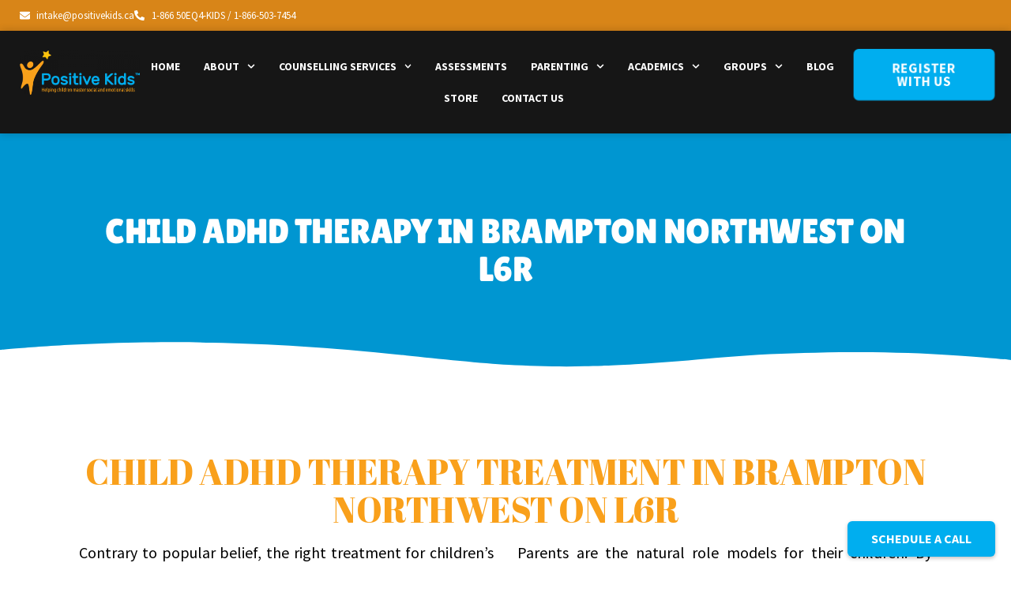

--- FILE ---
content_type: text/html; charset=UTF-8
request_url: https://positivekids.ca/child-adhd-therapy-in-brampton-northwest-on-l6r/
body_size: 42809
content:
<!doctype html>
<html lang="en-US">
<head>
	<meta charset="UTF-8">
	<meta name="viewport" content="width=device-width, initial-scale=1">
	<link rel="profile" href="https://gmpg.org/xfn/11">
	<meta name='robots' content='index, follow, max-image-preview:large, max-snippet:-1, max-video-preview:-1' />

<!-- Google Tag Manager for WordPress by gtm4wp.com -->
<script data-cfasync="false" data-pagespeed-no-defer>
	var gtm4wp_datalayer_name = "dataLayer";
	var dataLayer = dataLayer || [];
</script>
<!-- End Google Tag Manager for WordPress by gtm4wp.com -->
	<!-- This site is optimized with the Yoast SEO plugin v26.6 - https://yoast.com/wordpress/plugins/seo/ -->
	<title>Child ADHD Therapy in Brampton Northwest ON L6R</title>
	<meta name="description" content="Positive Kids has the Best Child ADHD Therapy Treatment in Brampton Northwest ON L6R. Our therapists are unmatched in all of Canada." />
	<link rel="canonical" href="https://positivekids.ca/child-adhd-therapy-in-brampton-northwest-on-l6r/" />
	<meta property="og:locale" content="en_US" />
	<meta property="og:type" content="article" />
	<meta property="og:title" content="Child ADHD Therapy in Brampton Northwest ON L6R" />
	<meta property="og:description" content="Positive Kids has the Best Child ADHD Therapy Treatment in Brampton Northwest ON L6R. Our therapists are unmatched in all of Canada." />
	<meta property="og:url" content="https://positivekids.ca/child-adhd-therapy-in-brampton-northwest-on-l6r/" />
	<meta property="og:site_name" content="Positive Kids" />
	<meta property="article:modified_time" content="2022-11-23T15:42:51+00:00" />
	<meta property="og:image" content="https://positivekids.ca/wp-content/uploads/2022/10/african-american-kid-with-loneliness-emotion-separ-2021-12-09-07-32-17-utc.jpg" />
	<meta property="og:image:width" content="1620" />
	<meta property="og:image:height" content="1080" />
	<meta property="og:image:type" content="image/jpeg" />
	<meta name="twitter:card" content="summary_large_image" />
	<script type="application/ld+json" class="yoast-schema-graph">{"@context":"https://schema.org","@graph":[{"@type":"WebPage","@id":"https://positivekids.ca/child-adhd-therapy-in-brampton-northwest-on-l6r/","url":"https://positivekids.ca/child-adhd-therapy-in-brampton-northwest-on-l6r/","name":"Child ADHD Therapy in Brampton Northwest ON L6R","isPartOf":{"@id":"https://positivekids.ca/#website"},"primaryImageOfPage":{"@id":"https://positivekids.ca/child-adhd-therapy-in-brampton-northwest-on-l6r/#primaryimage"},"image":{"@id":"https://positivekids.ca/child-adhd-therapy-in-brampton-northwest-on-l6r/#primaryimage"},"thumbnailUrl":"https://positivekids.ca/wp-content/uploads/2022/10/african-american-kid-with-loneliness-emotion-separ-2021-12-09-07-32-17-utc.jpg","datePublished":"2016-12-20T10:53:59+00:00","dateModified":"2022-11-23T15:42:51+00:00","description":"Positive Kids has the Best Child ADHD Therapy Treatment in Brampton Northwest ON L6R. Our therapists are unmatched in all of Canada.","inLanguage":"en-US","potentialAction":[{"@type":"ReadAction","target":["https://positivekids.ca/child-adhd-therapy-in-brampton-northwest-on-l6r/"]}]},{"@type":"ImageObject","inLanguage":"en-US","@id":"https://positivekids.ca/child-adhd-therapy-in-brampton-northwest-on-l6r/#primaryimage","url":"https://positivekids.ca/wp-content/uploads/2022/10/african-american-kid-with-loneliness-emotion-separ-2021-12-09-07-32-17-utc.jpg","contentUrl":"https://positivekids.ca/wp-content/uploads/2022/10/african-american-kid-with-loneliness-emotion-separ-2021-12-09-07-32-17-utc.jpg","width":1620,"height":1080,"caption":"African American kid with loneliness emotion separate from group of friends in classroom in kindergarten preschool.bullying depression concept"},{"@type":"WebSite","@id":"https://positivekids.ca/#website","url":"https://positivekids.ca/","name":"Positive Kids","description":"Canada","publisher":{"@id":"https://positivekids.ca/#organization"},"potentialAction":[{"@type":"SearchAction","target":{"@type":"EntryPoint","urlTemplate":"https://positivekids.ca/?s={search_term_string}"},"query-input":{"@type":"PropertyValueSpecification","valueRequired":true,"valueName":"search_term_string"}}],"inLanguage":"en-US"},{"@type":"Organization","@id":"https://positivekids.ca/#organization","name":"Positive Kids","url":"https://positivekids.ca/","logo":{"@type":"ImageObject","inLanguage":"en-US","@id":"https://positivekids.ca/#/schema/logo/image/","url":"https://positivekids.ca/wp-content/uploads/2022/09/Positive-Kids-Logo.png","contentUrl":"https://positivekids.ca/wp-content/uploads/2022/09/Positive-Kids-Logo.png","width":400,"height":148,"caption":"Positive Kids"},"image":{"@id":"https://positivekids.ca/#/schema/logo/image/"}}]}</script>
	<!-- / Yoast SEO plugin. -->


<link rel="alternate" type="application/rss+xml" title="Positive Kids &raquo; Feed" href="https://positivekids.ca/feed/" />
<link rel="alternate" type="application/rss+xml" title="Positive Kids &raquo; Comments Feed" href="https://positivekids.ca/comments/feed/" />
<link rel="alternate" title="oEmbed (JSON)" type="application/json+oembed" href="https://positivekids.ca/wp-json/oembed/1.0/embed?url=https%3A%2F%2Fpositivekids.ca%2Fchild-adhd-therapy-in-brampton-northwest-on-l6r%2F" />
<link rel="alternate" title="oEmbed (XML)" type="text/xml+oembed" href="https://positivekids.ca/wp-json/oembed/1.0/embed?url=https%3A%2F%2Fpositivekids.ca%2Fchild-adhd-therapy-in-brampton-northwest-on-l6r%2F&#038;format=xml" />
<style id='wp-img-auto-sizes-contain-inline-css'>
img:is([sizes=auto i],[sizes^="auto," i]){contain-intrinsic-size:3000px 1500px}
/*# sourceURL=wp-img-auto-sizes-contain-inline-css */
</style>
<style id='wp-emoji-styles-inline-css'>

	img.wp-smiley, img.emoji {
		display: inline !important;
		border: none !important;
		box-shadow: none !important;
		height: 1em !important;
		width: 1em !important;
		margin: 0 0.07em !important;
		vertical-align: -0.1em !important;
		background: none !important;
		padding: 0 !important;
	}
/*# sourceURL=wp-emoji-styles-inline-css */
</style>
<link rel='stylesheet' id='wp-block-library-css' href='https://positivekids.ca/wp-includes/css/dist/block-library/style.min.css?ver=6.9' media='all' />
<link rel='stylesheet' id='wp-components-css' href='https://positivekids.ca/wp-includes/css/dist/components/style.min.css?ver=6.9' media='all' />
<link rel='stylesheet' id='wp-preferences-css' href='https://positivekids.ca/wp-includes/css/dist/preferences/style.min.css?ver=6.9' media='all' />
<link rel='stylesheet' id='wp-block-editor-css' href='https://positivekids.ca/wp-includes/css/dist/block-editor/style.min.css?ver=6.9' media='all' />
<link rel='stylesheet' id='popup-maker-block-library-style-css' href='https://positivekids.ca/wp-content/plugins/popup-maker/dist/packages/block-library-style.css?ver=dbea705cfafe089d65f1' media='all' />
<style id='global-styles-inline-css'>
:root{--wp--preset--aspect-ratio--square: 1;--wp--preset--aspect-ratio--4-3: 4/3;--wp--preset--aspect-ratio--3-4: 3/4;--wp--preset--aspect-ratio--3-2: 3/2;--wp--preset--aspect-ratio--2-3: 2/3;--wp--preset--aspect-ratio--16-9: 16/9;--wp--preset--aspect-ratio--9-16: 9/16;--wp--preset--color--black: #000000;--wp--preset--color--cyan-bluish-gray: #abb8c3;--wp--preset--color--white: #ffffff;--wp--preset--color--pale-pink: #f78da7;--wp--preset--color--vivid-red: #cf2e2e;--wp--preset--color--luminous-vivid-orange: #ff6900;--wp--preset--color--luminous-vivid-amber: #fcb900;--wp--preset--color--light-green-cyan: #7bdcb5;--wp--preset--color--vivid-green-cyan: #00d084;--wp--preset--color--pale-cyan-blue: #8ed1fc;--wp--preset--color--vivid-cyan-blue: #0693e3;--wp--preset--color--vivid-purple: #9b51e0;--wp--preset--gradient--vivid-cyan-blue-to-vivid-purple: linear-gradient(135deg,rgb(6,147,227) 0%,rgb(155,81,224) 100%);--wp--preset--gradient--light-green-cyan-to-vivid-green-cyan: linear-gradient(135deg,rgb(122,220,180) 0%,rgb(0,208,130) 100%);--wp--preset--gradient--luminous-vivid-amber-to-luminous-vivid-orange: linear-gradient(135deg,rgb(252,185,0) 0%,rgb(255,105,0) 100%);--wp--preset--gradient--luminous-vivid-orange-to-vivid-red: linear-gradient(135deg,rgb(255,105,0) 0%,rgb(207,46,46) 100%);--wp--preset--gradient--very-light-gray-to-cyan-bluish-gray: linear-gradient(135deg,rgb(238,238,238) 0%,rgb(169,184,195) 100%);--wp--preset--gradient--cool-to-warm-spectrum: linear-gradient(135deg,rgb(74,234,220) 0%,rgb(151,120,209) 20%,rgb(207,42,186) 40%,rgb(238,44,130) 60%,rgb(251,105,98) 80%,rgb(254,248,76) 100%);--wp--preset--gradient--blush-light-purple: linear-gradient(135deg,rgb(255,206,236) 0%,rgb(152,150,240) 100%);--wp--preset--gradient--blush-bordeaux: linear-gradient(135deg,rgb(254,205,165) 0%,rgb(254,45,45) 50%,rgb(107,0,62) 100%);--wp--preset--gradient--luminous-dusk: linear-gradient(135deg,rgb(255,203,112) 0%,rgb(199,81,192) 50%,rgb(65,88,208) 100%);--wp--preset--gradient--pale-ocean: linear-gradient(135deg,rgb(255,245,203) 0%,rgb(182,227,212) 50%,rgb(51,167,181) 100%);--wp--preset--gradient--electric-grass: linear-gradient(135deg,rgb(202,248,128) 0%,rgb(113,206,126) 100%);--wp--preset--gradient--midnight: linear-gradient(135deg,rgb(2,3,129) 0%,rgb(40,116,252) 100%);--wp--preset--font-size--small: 13px;--wp--preset--font-size--medium: 20px;--wp--preset--font-size--large: 36px;--wp--preset--font-size--x-large: 42px;--wp--preset--spacing--20: 0.44rem;--wp--preset--spacing--30: 0.67rem;--wp--preset--spacing--40: 1rem;--wp--preset--spacing--50: 1.5rem;--wp--preset--spacing--60: 2.25rem;--wp--preset--spacing--70: 3.38rem;--wp--preset--spacing--80: 5.06rem;--wp--preset--shadow--natural: 6px 6px 9px rgba(0, 0, 0, 0.2);--wp--preset--shadow--deep: 12px 12px 50px rgba(0, 0, 0, 0.4);--wp--preset--shadow--sharp: 6px 6px 0px rgba(0, 0, 0, 0.2);--wp--preset--shadow--outlined: 6px 6px 0px -3px rgb(255, 255, 255), 6px 6px rgb(0, 0, 0);--wp--preset--shadow--crisp: 6px 6px 0px rgb(0, 0, 0);}:root { --wp--style--global--content-size: 800px;--wp--style--global--wide-size: 1200px; }:where(body) { margin: 0; }.wp-site-blocks > .alignleft { float: left; margin-right: 2em; }.wp-site-blocks > .alignright { float: right; margin-left: 2em; }.wp-site-blocks > .aligncenter { justify-content: center; margin-left: auto; margin-right: auto; }:where(.wp-site-blocks) > * { margin-block-start: 24px; margin-block-end: 0; }:where(.wp-site-blocks) > :first-child { margin-block-start: 0; }:where(.wp-site-blocks) > :last-child { margin-block-end: 0; }:root { --wp--style--block-gap: 24px; }:root :where(.is-layout-flow) > :first-child{margin-block-start: 0;}:root :where(.is-layout-flow) > :last-child{margin-block-end: 0;}:root :where(.is-layout-flow) > *{margin-block-start: 24px;margin-block-end: 0;}:root :where(.is-layout-constrained) > :first-child{margin-block-start: 0;}:root :where(.is-layout-constrained) > :last-child{margin-block-end: 0;}:root :where(.is-layout-constrained) > *{margin-block-start: 24px;margin-block-end: 0;}:root :where(.is-layout-flex){gap: 24px;}:root :where(.is-layout-grid){gap: 24px;}.is-layout-flow > .alignleft{float: left;margin-inline-start: 0;margin-inline-end: 2em;}.is-layout-flow > .alignright{float: right;margin-inline-start: 2em;margin-inline-end: 0;}.is-layout-flow > .aligncenter{margin-left: auto !important;margin-right: auto !important;}.is-layout-constrained > .alignleft{float: left;margin-inline-start: 0;margin-inline-end: 2em;}.is-layout-constrained > .alignright{float: right;margin-inline-start: 2em;margin-inline-end: 0;}.is-layout-constrained > .aligncenter{margin-left: auto !important;margin-right: auto !important;}.is-layout-constrained > :where(:not(.alignleft):not(.alignright):not(.alignfull)){max-width: var(--wp--style--global--content-size);margin-left: auto !important;margin-right: auto !important;}.is-layout-constrained > .alignwide{max-width: var(--wp--style--global--wide-size);}body .is-layout-flex{display: flex;}.is-layout-flex{flex-wrap: wrap;align-items: center;}.is-layout-flex > :is(*, div){margin: 0;}body .is-layout-grid{display: grid;}.is-layout-grid > :is(*, div){margin: 0;}body{padding-top: 0px;padding-right: 0px;padding-bottom: 0px;padding-left: 0px;}a:where(:not(.wp-element-button)){text-decoration: underline;}:root :where(.wp-element-button, .wp-block-button__link){background-color: #32373c;border-width: 0;color: #fff;font-family: inherit;font-size: inherit;font-style: inherit;font-weight: inherit;letter-spacing: inherit;line-height: inherit;padding-top: calc(0.667em + 2px);padding-right: calc(1.333em + 2px);padding-bottom: calc(0.667em + 2px);padding-left: calc(1.333em + 2px);text-decoration: none;text-transform: inherit;}.has-black-color{color: var(--wp--preset--color--black) !important;}.has-cyan-bluish-gray-color{color: var(--wp--preset--color--cyan-bluish-gray) !important;}.has-white-color{color: var(--wp--preset--color--white) !important;}.has-pale-pink-color{color: var(--wp--preset--color--pale-pink) !important;}.has-vivid-red-color{color: var(--wp--preset--color--vivid-red) !important;}.has-luminous-vivid-orange-color{color: var(--wp--preset--color--luminous-vivid-orange) !important;}.has-luminous-vivid-amber-color{color: var(--wp--preset--color--luminous-vivid-amber) !important;}.has-light-green-cyan-color{color: var(--wp--preset--color--light-green-cyan) !important;}.has-vivid-green-cyan-color{color: var(--wp--preset--color--vivid-green-cyan) !important;}.has-pale-cyan-blue-color{color: var(--wp--preset--color--pale-cyan-blue) !important;}.has-vivid-cyan-blue-color{color: var(--wp--preset--color--vivid-cyan-blue) !important;}.has-vivid-purple-color{color: var(--wp--preset--color--vivid-purple) !important;}.has-black-background-color{background-color: var(--wp--preset--color--black) !important;}.has-cyan-bluish-gray-background-color{background-color: var(--wp--preset--color--cyan-bluish-gray) !important;}.has-white-background-color{background-color: var(--wp--preset--color--white) !important;}.has-pale-pink-background-color{background-color: var(--wp--preset--color--pale-pink) !important;}.has-vivid-red-background-color{background-color: var(--wp--preset--color--vivid-red) !important;}.has-luminous-vivid-orange-background-color{background-color: var(--wp--preset--color--luminous-vivid-orange) !important;}.has-luminous-vivid-amber-background-color{background-color: var(--wp--preset--color--luminous-vivid-amber) !important;}.has-light-green-cyan-background-color{background-color: var(--wp--preset--color--light-green-cyan) !important;}.has-vivid-green-cyan-background-color{background-color: var(--wp--preset--color--vivid-green-cyan) !important;}.has-pale-cyan-blue-background-color{background-color: var(--wp--preset--color--pale-cyan-blue) !important;}.has-vivid-cyan-blue-background-color{background-color: var(--wp--preset--color--vivid-cyan-blue) !important;}.has-vivid-purple-background-color{background-color: var(--wp--preset--color--vivid-purple) !important;}.has-black-border-color{border-color: var(--wp--preset--color--black) !important;}.has-cyan-bluish-gray-border-color{border-color: var(--wp--preset--color--cyan-bluish-gray) !important;}.has-white-border-color{border-color: var(--wp--preset--color--white) !important;}.has-pale-pink-border-color{border-color: var(--wp--preset--color--pale-pink) !important;}.has-vivid-red-border-color{border-color: var(--wp--preset--color--vivid-red) !important;}.has-luminous-vivid-orange-border-color{border-color: var(--wp--preset--color--luminous-vivid-orange) !important;}.has-luminous-vivid-amber-border-color{border-color: var(--wp--preset--color--luminous-vivid-amber) !important;}.has-light-green-cyan-border-color{border-color: var(--wp--preset--color--light-green-cyan) !important;}.has-vivid-green-cyan-border-color{border-color: var(--wp--preset--color--vivid-green-cyan) !important;}.has-pale-cyan-blue-border-color{border-color: var(--wp--preset--color--pale-cyan-blue) !important;}.has-vivid-cyan-blue-border-color{border-color: var(--wp--preset--color--vivid-cyan-blue) !important;}.has-vivid-purple-border-color{border-color: var(--wp--preset--color--vivid-purple) !important;}.has-vivid-cyan-blue-to-vivid-purple-gradient-background{background: var(--wp--preset--gradient--vivid-cyan-blue-to-vivid-purple) !important;}.has-light-green-cyan-to-vivid-green-cyan-gradient-background{background: var(--wp--preset--gradient--light-green-cyan-to-vivid-green-cyan) !important;}.has-luminous-vivid-amber-to-luminous-vivid-orange-gradient-background{background: var(--wp--preset--gradient--luminous-vivid-amber-to-luminous-vivid-orange) !important;}.has-luminous-vivid-orange-to-vivid-red-gradient-background{background: var(--wp--preset--gradient--luminous-vivid-orange-to-vivid-red) !important;}.has-very-light-gray-to-cyan-bluish-gray-gradient-background{background: var(--wp--preset--gradient--very-light-gray-to-cyan-bluish-gray) !important;}.has-cool-to-warm-spectrum-gradient-background{background: var(--wp--preset--gradient--cool-to-warm-spectrum) !important;}.has-blush-light-purple-gradient-background{background: var(--wp--preset--gradient--blush-light-purple) !important;}.has-blush-bordeaux-gradient-background{background: var(--wp--preset--gradient--blush-bordeaux) !important;}.has-luminous-dusk-gradient-background{background: var(--wp--preset--gradient--luminous-dusk) !important;}.has-pale-ocean-gradient-background{background: var(--wp--preset--gradient--pale-ocean) !important;}.has-electric-grass-gradient-background{background: var(--wp--preset--gradient--electric-grass) !important;}.has-midnight-gradient-background{background: var(--wp--preset--gradient--midnight) !important;}.has-small-font-size{font-size: var(--wp--preset--font-size--small) !important;}.has-medium-font-size{font-size: var(--wp--preset--font-size--medium) !important;}.has-large-font-size{font-size: var(--wp--preset--font-size--large) !important;}.has-x-large-font-size{font-size: var(--wp--preset--font-size--x-large) !important;}
:root :where(.wp-block-pullquote){font-size: 1.5em;line-height: 1.6;}
/*# sourceURL=global-styles-inline-css */
</style>
<link rel='stylesheet' id='contact-form-7-css' href='https://positivekids.ca/wp-content/plugins/contact-form-7/includes/css/styles.css?ver=6.1.4' media='all' />
<link rel='stylesheet' id='walwpf-datepicker-css-css' href='https://positivekids.ca/wp-content/plugins/date-time-picker-for-wpforms/assets/css/jquery.datetimepicker.min.css?ver=1.0.0' media='all' />
<link rel='stylesheet' id='wpa-css-css' href='https://positivekids.ca/wp-content/plugins/honeypot/includes/css/wpa.css?ver=2.3.04' media='all' />
<link rel='stylesheet' id='woocommerce-layout-css' href='https://positivekids.ca/wp-content/plugins/woocommerce/assets/css/woocommerce-layout.css?ver=10.4.3' media='all' />
<link rel='stylesheet' id='woocommerce-smallscreen-css' href='https://positivekids.ca/wp-content/plugins/woocommerce/assets/css/woocommerce-smallscreen.css?ver=10.4.3' media='only screen and (max-width: 768px)' />
<link rel='stylesheet' id='woocommerce-general-css' href='https://positivekids.ca/wp-content/plugins/woocommerce/assets/css/woocommerce.css?ver=10.4.3' media='all' />
<style id='woocommerce-inline-inline-css'>
.woocommerce form .form-row .required { visibility: visible; }
/*# sourceURL=woocommerce-inline-inline-css */
</style>
<link rel='stylesheet' id='hello-elementor-css' href='https://positivekids.ca/wp-content/themes/hello-elementor/style.min.css?ver=3.4.1' media='all' />
<link rel='stylesheet' id='hello-elementor-theme-style-css' href='https://positivekids.ca/wp-content/themes/hello-elementor/theme.min.css?ver=3.4.1' media='all' />
<link rel='stylesheet' id='hello-elementor-header-footer-css' href='https://positivekids.ca/wp-content/themes/hello-elementor/header-footer.min.css?ver=3.4.1' media='all' />
<link rel='stylesheet' id='elementor-frontend-css' href='https://positivekids.ca/wp-content/plugins/elementor/assets/css/frontend.min.css?ver=3.34.0' media='all' />
<link rel='stylesheet' id='elementor-post-13-css' href='https://positivekids.ca/wp-content/uploads/elementor/css/post-13.css?ver=1767282555' media='all' />
<link rel='stylesheet' id='widget-icon-list-css' href='https://positivekids.ca/wp-content/plugins/elementor/assets/css/widget-icon-list.min.css?ver=3.34.0' media='all' />
<link rel='stylesheet' id='widget-image-css' href='https://positivekids.ca/wp-content/plugins/elementor/assets/css/widget-image.min.css?ver=3.34.0' media='all' />
<link rel='stylesheet' id='widget-nav-menu-css' href='https://positivekids.ca/wp-content/plugins/elementor-pro/assets/css/widget-nav-menu.min.css?ver=3.34.0' media='all' />
<link rel='stylesheet' id='e-sticky-css' href='https://positivekids.ca/wp-content/plugins/elementor-pro/assets/css/modules/sticky.min.css?ver=3.34.0' media='all' />
<link rel='stylesheet' id='e-animation-fadeInDown-css' href='https://positivekids.ca/wp-content/plugins/elementor/assets/lib/animations/styles/fadeInDown.min.css?ver=3.34.0' media='all' />
<link rel='stylesheet' id='widget-heading-css' href='https://positivekids.ca/wp-content/plugins/elementor/assets/css/widget-heading.min.css?ver=3.34.0' media='all' />
<link rel='stylesheet' id='e-animation-fadeIn-css' href='https://positivekids.ca/wp-content/plugins/elementor/assets/lib/animations/styles/fadeIn.min.css?ver=3.34.0' media='all' />
<link rel='stylesheet' id='e-animation-fadeInUp-css' href='https://positivekids.ca/wp-content/plugins/elementor/assets/lib/animations/styles/fadeInUp.min.css?ver=3.34.0' media='all' />
<link rel='stylesheet' id='e-shapes-css' href='https://positivekids.ca/wp-content/plugins/elementor/assets/css/conditionals/shapes.min.css?ver=3.34.0' media='all' />
<link rel='stylesheet' id='e-animation-zoomIn-css' href='https://positivekids.ca/wp-content/plugins/elementor/assets/lib/animations/styles/zoomIn.min.css?ver=3.34.0' media='all' />
<link rel='stylesheet' id='e-animation-slideInLeft-css' href='https://positivekids.ca/wp-content/plugins/elementor/assets/lib/animations/styles/slideInLeft.min.css?ver=3.34.0' media='all' />
<link rel='stylesheet' id='e-popup-css' href='https://positivekids.ca/wp-content/plugins/elementor-pro/assets/css/conditionals/popup.min.css?ver=3.34.0' media='all' />
<link rel='stylesheet' id='font-awesome-5-all-css' href='https://positivekids.ca/wp-content/plugins/elementor/assets/lib/font-awesome/css/all.min.css?ver=3.34.0' media='all' />
<link rel='stylesheet' id='font-awesome-4-shim-css' href='https://positivekids.ca/wp-content/plugins/elementor/assets/lib/font-awesome/css/v4-shims.min.css?ver=3.34.0' media='all' />
<link rel='stylesheet' id='elementor-post-32-css' href='https://positivekids.ca/wp-content/uploads/elementor/css/post-32.css?ver=1767282556' media='all' />
<link rel='stylesheet' id='elementor-post-30-css' href='https://positivekids.ca/wp-content/uploads/elementor/css/post-30.css?ver=1767282556' media='all' />
<link rel='stylesheet' id='elementor-post-624-css' href='https://positivekids.ca/wp-content/uploads/elementor/css/post-624.css?ver=1767282556' media='all' />
<link rel='stylesheet' id='elementor-post-30068-css' href='https://positivekids.ca/wp-content/uploads/elementor/css/post-30068.css?ver=1767282556' media='all' />
<link rel='stylesheet' id='pmw-public-elementor-fix-css' href='https://positivekids.ca/wp-content/plugins/woocommerce-google-adwords-conversion-tracking-tag/css/public/elementor-fix.css?ver=1.54.1' media='all' />
<link rel='stylesheet' id='exad-slick-css' href='https://positivekids.ca/wp-content/plugins/exclusive-addons-for-elementor/assets/vendor/css/slick.min.css?ver=6.9' media='all' />
<link rel='stylesheet' id='exad-slick-theme-css' href='https://positivekids.ca/wp-content/plugins/exclusive-addons-for-elementor/assets/vendor/css/slick-theme.min.css?ver=6.9' media='all' />
<link rel='stylesheet' id='exad-image-hover-css' href='https://positivekids.ca/wp-content/plugins/exclusive-addons-for-elementor/assets/vendor/css/imagehover.css?ver=6.9' media='all' />
<link rel='stylesheet' id='exad-swiperv5-css' href='https://positivekids.ca/wp-content/plugins/exclusive-addons-for-elementor/assets/vendor/css/swiper.min.css?ver=2.7.9.8' media='all' />
<link rel='stylesheet' id='exad-main-style-css' href='https://positivekids.ca/wp-content/plugins/exclusive-addons-for-elementor/assets/css/exad-styles.min.css?ver=6.9' media='all' />
<link rel='stylesheet' id='js_composer_front-css' href='https://positivekids.ca/wp-content/plugins/js_composer/assets/css/js_composer.min.css?ver=6.6.0' media='all' />
<link rel='stylesheet' id='popup-maker-site-css' href='https://positivekids.ca/wp-content/plugins/popup-maker/dist/assets/site.css?ver=1.21.5' media='all' />
<style id='popup-maker-site-inline-css'>
/* Popup Google Fonts */
@import url('//fonts.googleapis.com/css?family=Montserrat:100');

/* Popup Theme 29302: Floating Bar - Soft Blue */
.pum-theme-29302, .pum-theme-floating-bar { background-color: rgba( 255, 255, 255, 0.00 ) } 
.pum-theme-29302 .pum-container, .pum-theme-floating-bar .pum-container { padding: 8px; border-radius: 0px; border: 1px none #000000; box-shadow: 1px 1px 3px 0px rgba( 2, 2, 2, 0.23 ); background-color: rgba( 238, 246, 252, 1.00 ) } 
.pum-theme-29302 .pum-title, .pum-theme-floating-bar .pum-title { color: #505050; text-align: left; text-shadow: 0px 0px 0px rgba( 2, 2, 2, 0.23 ); font-family: inherit; font-weight: 400; font-size: 32px; line-height: 36px } 
.pum-theme-29302 .pum-content, .pum-theme-floating-bar .pum-content { color: #505050; font-family: inherit; font-weight: 400 } 
.pum-theme-29302 .pum-content + .pum-close, .pum-theme-floating-bar .pum-content + .pum-close { position: absolute; height: 18px; width: 18px; left: auto; right: 5px; bottom: auto; top: 50%; padding: 0px; color: #505050; font-family: Sans-Serif; font-weight: 700; font-size: 15px; line-height: 18px; border: 1px solid #505050; border-radius: 15px; box-shadow: 0px 0px 0px 0px rgba( 2, 2, 2, 0.00 ); text-shadow: 0px 0px 0px rgba( 0, 0, 0, 0.00 ); background-color: rgba( 255, 255, 255, 0.00 ); transform: translate(0, -50%) } 

/* Popup Theme 29303: Content Only - For use with page builders or block editor */
.pum-theme-29303, .pum-theme-content-only { background-color: rgba( 0, 0, 0, 0.70 ) } 
.pum-theme-29303 .pum-container, .pum-theme-content-only .pum-container { padding: 0px; border-radius: 0px; border: 1px none #000000; box-shadow: 0px 0px 0px 0px rgba( 2, 2, 2, 0.00 ) } 
.pum-theme-29303 .pum-title, .pum-theme-content-only .pum-title { color: #000000; text-align: left; text-shadow: 0px 0px 0px rgba( 2, 2, 2, 0.23 ); font-family: inherit; font-weight: 400; font-size: 32px; line-height: 36px } 
.pum-theme-29303 .pum-content, .pum-theme-content-only .pum-content { color: #8c8c8c; font-family: inherit; font-weight: 400 } 
.pum-theme-29303 .pum-content + .pum-close, .pum-theme-content-only .pum-content + .pum-close { position: absolute; height: 18px; width: 18px; left: auto; right: 7px; bottom: auto; top: 7px; padding: 0px; color: #000000; font-family: inherit; font-weight: 700; font-size: 20px; line-height: 20px; border: 1px none #ffffff; border-radius: 15px; box-shadow: 0px 0px 0px 0px rgba( 2, 2, 2, 0.00 ); text-shadow: 0px 0px 0px rgba( 0, 0, 0, 0.00 ); background-color: rgba( 255, 255, 255, 0.00 ) } 

/* Popup Theme 29297: Light Box */
.pum-theme-29297, .pum-theme-lightbox { background-color: rgba( 0, 0, 0, 0.60 ) } 
.pum-theme-29297 .pum-container, .pum-theme-lightbox .pum-container { padding: 18px; border-radius: 3px; border: 8px solid #000000; box-shadow: 0px 0px 30px 0px rgba( 2, 2, 2, 1.00 ); background-color: rgba( 255, 255, 255, 1.00 ) } 
.pum-theme-29297 .pum-title, .pum-theme-lightbox .pum-title { color: #000000; text-align: left; text-shadow: 0px 0px 0px rgba( 2, 2, 2, 0.23 ); font-family: inherit; font-weight: 100; font-size: 32px; line-height: 36px } 
.pum-theme-29297 .pum-content, .pum-theme-lightbox .pum-content { color: #000000; font-family: inherit; font-weight: 100 } 
.pum-theme-29297 .pum-content + .pum-close, .pum-theme-lightbox .pum-content + .pum-close { position: absolute; height: 26px; width: 26px; left: auto; right: -13px; bottom: auto; top: -13px; padding: 0px; color: #ffffff; font-family: Arial; font-weight: 100; font-size: 24px; line-height: 24px; border: 2px solid #ffffff; border-radius: 26px; box-shadow: 0px 0px 15px 1px rgba( 2, 2, 2, 0.75 ); text-shadow: 0px 0px 0px rgba( 0, 0, 0, 0.23 ); background-color: rgba( 0, 0, 0, 1.00 ) } 

/* Popup Theme 29298: Enterprise Blue */
.pum-theme-29298, .pum-theme-enterprise-blue { background-color: rgba( 0, 0, 0, 0.70 ) } 
.pum-theme-29298 .pum-container, .pum-theme-enterprise-blue .pum-container { padding: 28px; border-radius: 5px; border: 1px none #000000; box-shadow: 0px 10px 25px 4px rgba( 2, 2, 2, 0.50 ); background-color: rgba( 255, 255, 255, 1.00 ) } 
.pum-theme-29298 .pum-title, .pum-theme-enterprise-blue .pum-title { color: #315b7c; text-align: left; text-shadow: 0px 0px 0px rgba( 2, 2, 2, 0.23 ); font-family: inherit; font-weight: 100; font-size: 34px; line-height: 36px } 
.pum-theme-29298 .pum-content, .pum-theme-enterprise-blue .pum-content { color: #2d2d2d; font-family: inherit; font-weight: 100 } 
.pum-theme-29298 .pum-content + .pum-close, .pum-theme-enterprise-blue .pum-content + .pum-close { position: absolute; height: 28px; width: 28px; left: auto; right: 8px; bottom: auto; top: 8px; padding: 4px; color: #ffffff; font-family: Times New Roman; font-weight: 100; font-size: 20px; line-height: 20px; border: 1px none #ffffff; border-radius: 42px; box-shadow: 0px 0px 0px 0px rgba( 2, 2, 2, 0.23 ); text-shadow: 0px 0px 0px rgba( 0, 0, 0, 0.23 ); background-color: rgba( 49, 91, 124, 1.00 ) } 

/* Popup Theme 29299: Hello Box */
.pum-theme-29299, .pum-theme-hello-box { background-color: rgba( 0, 0, 0, 0.75 ) } 
.pum-theme-29299 .pum-container, .pum-theme-hello-box .pum-container { padding: 30px; border-radius: 80px; border: 14px solid #81d742; box-shadow: 0px 0px 0px 0px rgba( 2, 2, 2, 0.00 ); background-color: rgba( 255, 255, 255, 1.00 ) } 
.pum-theme-29299 .pum-title, .pum-theme-hello-box .pum-title { color: #2d2d2d; text-align: left; text-shadow: 0px 0px 0px rgba( 2, 2, 2, 0.23 ); font-family: Montserrat; font-weight: 100; font-size: 32px; line-height: 36px } 
.pum-theme-29299 .pum-content, .pum-theme-hello-box .pum-content { color: #2d2d2d; font-family: inherit; font-weight: 100 } 
.pum-theme-29299 .pum-content + .pum-close, .pum-theme-hello-box .pum-content + .pum-close { position: absolute; height: auto; width: auto; left: auto; right: -30px; bottom: auto; top: -30px; padding: 0px; color: #2d2d2d; font-family: Times New Roman; font-weight: 100; font-size: 32px; line-height: 28px; border: 1px none #ffffff; border-radius: 28px; box-shadow: 0px 0px 0px 0px rgba( 2, 2, 2, 0.23 ); text-shadow: 0px 0px 0px rgba( 0, 0, 0, 0.23 ); background-color: rgba( 255, 255, 255, 1.00 ) } 

/* Popup Theme 29300: Cutting Edge */
.pum-theme-29300, .pum-theme-cutting-edge { background-color: rgba( 0, 0, 0, 0.50 ) } 
.pum-theme-29300 .pum-container, .pum-theme-cutting-edge .pum-container { padding: 18px; border-radius: 0px; border: 1px none #000000; box-shadow: 0px 10px 25px 0px rgba( 2, 2, 2, 0.50 ); background-color: rgba( 30, 115, 190, 1.00 ) } 
.pum-theme-29300 .pum-title, .pum-theme-cutting-edge .pum-title { color: #ffffff; text-align: left; text-shadow: 0px 0px 0px rgba( 2, 2, 2, 0.23 ); font-family: Sans-Serif; font-weight: 100; font-size: 26px; line-height: 28px } 
.pum-theme-29300 .pum-content, .pum-theme-cutting-edge .pum-content { color: #ffffff; font-family: inherit; font-weight: 100 } 
.pum-theme-29300 .pum-content + .pum-close, .pum-theme-cutting-edge .pum-content + .pum-close { position: absolute; height: 24px; width: 24px; left: auto; right: 0px; bottom: auto; top: 0px; padding: 0px; color: #1e73be; font-family: Times New Roman; font-weight: 100; font-size: 32px; line-height: 24px; border: 1px none #ffffff; border-radius: 0px; box-shadow: -1px 1px 1px 0px rgba( 2, 2, 2, 0.10 ); text-shadow: -1px 1px 1px rgba( 0, 0, 0, 0.10 ); background-color: rgba( 238, 238, 34, 1.00 ) } 

/* Popup Theme 29301: Framed Border */
.pum-theme-29301, .pum-theme-framed-border { background-color: rgba( 255, 255, 255, 0.50 ) } 
.pum-theme-29301 .pum-container, .pum-theme-framed-border .pum-container { padding: 18px; border-radius: 0px; border: 20px outset #dd3333; box-shadow: 1px 1px 3px 0px rgba( 2, 2, 2, 0.97 ) inset; background-color: rgba( 255, 251, 239, 1.00 ) } 
.pum-theme-29301 .pum-title, .pum-theme-framed-border .pum-title { color: #000000; text-align: left; text-shadow: 0px 0px 0px rgba( 2, 2, 2, 0.23 ); font-family: inherit; font-weight: 100; font-size: 32px; line-height: 36px } 
.pum-theme-29301 .pum-content, .pum-theme-framed-border .pum-content { color: #2d2d2d; font-family: inherit; font-weight: 100 } 
.pum-theme-29301 .pum-content + .pum-close, .pum-theme-framed-border .pum-content + .pum-close { position: absolute; height: 20px; width: 20px; left: auto; right: -20px; bottom: auto; top: -20px; padding: 0px; color: #ffffff; font-family: Tahoma; font-weight: 700; font-size: 16px; line-height: 18px; border: 1px none #ffffff; border-radius: 0px; box-shadow: 0px 0px 0px 0px rgba( 2, 2, 2, 0.23 ); text-shadow: 0px 0px 0px rgba( 0, 0, 0, 0.23 ); background-color: rgba( 0, 0, 0, 0.55 ) } 

/* Popup Theme 29296: Default Theme */
.pum-theme-29296, .pum-theme-default-theme { background-color: rgba( 255, 255, 255, 1.00 ) } 
.pum-theme-29296 .pum-container, .pum-theme-default-theme .pum-container { padding: 18px; border-radius: 0px; border: 1px none #000000; box-shadow: 1px 1px 3px 0px rgba( 2, 2, 2, 0.23 ); background-color: rgba( 249, 249, 249, 1.00 ) } 
.pum-theme-29296 .pum-title, .pum-theme-default-theme .pum-title { color: #000000; text-align: left; text-shadow: 0px 0px 0px rgba( 2, 2, 2, 0.23 ); font-family: inherit; font-weight: 400; font-size: 32px; font-style: normal; line-height: 36px } 
.pum-theme-29296 .pum-content, .pum-theme-default-theme .pum-content { color: #8c8c8c; font-family: inherit; font-weight: 400; font-style: inherit } 
.pum-theme-29296 .pum-content + .pum-close, .pum-theme-default-theme .pum-content + .pum-close { position: absolute; height: auto; width: auto; left: auto; right: 0px; bottom: auto; top: 0px; padding: 8px; color: #ffffff; font-family: inherit; font-weight: 400; font-size: 12px; font-style: inherit; line-height: 36px; border: 1px none #ffffff; border-radius: 0px; box-shadow: 1px 1px 3px 0px rgba( 2, 2, 2, 0.23 ); text-shadow: 0px 0px 0px rgba( 0, 0, 0, 0.23 ); background-color: rgba( 0, 183, 205, 1.00 ) } 

#pum-29719 {z-index: 1999999999}
#pum-29305 {z-index: 1999999999}
#pum-29304 {z-index: 1999999999}

/*# sourceURL=popup-maker-site-inline-css */
</style>
<link rel='stylesheet' id='ekit-widget-styles-css' href='https://positivekids.ca/wp-content/plugins/elementskit-lite/widgets/init/assets/css/widget-styles.css?ver=3.7.8' media='all' />
<link rel='stylesheet' id='ekit-responsive-css' href='https://positivekids.ca/wp-content/plugins/elementskit-lite/widgets/init/assets/css/responsive.css?ver=3.7.8' media='all' />
<link rel='stylesheet' id='elementor-gf-local-roboto-css' href='https://positivekids.ca/wp-content/uploads/elementor/google-fonts/css/roboto.css?ver=1752169507' media='all' />
<link rel='stylesheet' id='elementor-gf-local-robotoslab-css' href='https://positivekids.ca/wp-content/uploads/elementor/google-fonts/css/robotoslab.css?ver=1752169537' media='all' />
<link rel='stylesheet' id='elementor-gf-local-sourcesanspro-css' href='https://positivekids.ca/wp-content/uploads/elementor/google-fonts/css/sourcesanspro.css?ver=1752169558' media='all' />
<link rel='stylesheet' id='elementor-gf-local-lilitaone-css' href='https://positivekids.ca/wp-content/uploads/elementor/google-fonts/css/lilitaone.css?ver=1752169559' media='all' />
<script src="https://positivekids.ca/wp-includes/js/jquery/jquery.min.js?ver=3.7.1" id="jquery-core-js"></script>
<script src="https://positivekids.ca/wp-includes/js/jquery/jquery-migrate.min.js?ver=3.4.1" id="jquery-migrate-js"></script>
<script id="cf7pp-redirect_method-js-extra">
var ajax_object_cf7pp = {"ajax_url":"https://positivekids.ca/wp-admin/admin-ajax.php","rest_url":"https://positivekids.ca/wp-json/cf7pp/v1/","request_method":"1","forms":"[\"29257|paypal\",\"29257|stripe\"]","path_paypal":"https://positivekids.ca/?cf7pp_paypal_redirect=","path_stripe":"https://positivekids.ca/?cf7pp_stripe_redirect=","method":"1"};
//# sourceURL=cf7pp-redirect_method-js-extra
</script>
<script src="https://positivekids.ca/wp-content/plugins/contact-form-7-paypal-add-on/assets/js/redirect_method.js?ver=2.4.5" id="cf7pp-redirect_method-js"></script>
<script src="https://positivekids.ca/wp-includes/js/dist/hooks.min.js?ver=dd5603f07f9220ed27f1" id="wp-hooks-js"></script>
<script src="https://positivekids.ca/wp-content/plugins/woocommerce/assets/js/jquery-blockui/jquery.blockUI.min.js?ver=2.7.0-wc.10.4.3" id="wc-jquery-blockui-js" data-wp-strategy="defer"></script>
<script id="wc-add-to-cart-js-extra">
var wc_add_to_cart_params = {"ajax_url":"/wp-admin/admin-ajax.php","wc_ajax_url":"/?wc-ajax=%%endpoint%%","i18n_view_cart":"View cart","cart_url":"https://positivekids.ca/checkout/","is_cart":"","cart_redirect_after_add":"no"};
//# sourceURL=wc-add-to-cart-js-extra
</script>
<script src="https://positivekids.ca/wp-content/plugins/woocommerce/assets/js/frontend/add-to-cart.min.js?ver=10.4.3" id="wc-add-to-cart-js" data-wp-strategy="defer"></script>
<script src="https://positivekids.ca/wp-content/plugins/woocommerce/assets/js/js-cookie/js.cookie.min.js?ver=2.1.4-wc.10.4.3" id="wc-js-cookie-js" defer data-wp-strategy="defer"></script>
<script id="woocommerce-js-extra">
var woocommerce_params = {"ajax_url":"/wp-admin/admin-ajax.php","wc_ajax_url":"/?wc-ajax=%%endpoint%%","i18n_password_show":"Show password","i18n_password_hide":"Hide password"};
//# sourceURL=woocommerce-js-extra
</script>
<script src="https://positivekids.ca/wp-content/plugins/woocommerce/assets/js/frontend/woocommerce.min.js?ver=10.4.3" id="woocommerce-js" defer data-wp-strategy="defer"></script>
<script src="https://positivekids.ca/wp-content/plugins/js_composer/assets/js/vendors/woocommerce-add-to-cart.js?ver=6.6.0" id="vc_woocommerce-add-to-cart-js-js"></script>
<script src="https://positivekids.ca/wp-content/plugins/elementor/assets/lib/font-awesome/js/v4-shims.min.js?ver=3.34.0" id="font-awesome-4-shim-js"></script>
<script id="wpm-js-extra">
var wpm = {"ajax_url":"https://positivekids.ca/wp-admin/admin-ajax.php","root":"https://positivekids.ca/wp-json/","nonce_wp_rest":"91e85f12ee","nonce_ajax":"102fab119f"};
//# sourceURL=wpm-js-extra
</script>
<script src="https://positivekids.ca/wp-content/plugins/woocommerce-google-adwords-conversion-tracking-tag/js/public/free/wpm-public.p1.min.js?ver=1.54.1" id="wpm-js"></script>
<link rel="https://api.w.org/" href="https://positivekids.ca/wp-json/" /><link rel="alternate" title="JSON" type="application/json" href="https://positivekids.ca/wp-json/wp/v2/pages/4609" /><link rel="EditURI" type="application/rsd+xml" title="RSD" href="https://positivekids.ca/xmlrpc.php?rsd" />
<meta name="generator" content="WordPress 6.9" />
<meta name="generator" content="WooCommerce 10.4.3" />
<link rel='shortlink' href='https://positivekids.ca/?p=4609' />
<!-- HFCM by 99 Robots - Snippet # 1: Wishpond Implementation Team -->
<!-- Google Tag Manager -->
<script>(function(w,d,s,l,i){w[l]=w[l]||[];w[l].push({'gtm.start':
new Date().getTime(),event:'gtm.js'});var f=d.getElementsByTagName(s)[0],
j=d.createElement(s),dl=l!='dataLayer'?'&l='+l:'';j.async=true;j.src=
'https://www.googletagmanager.com/gtm.js?id='+i+dl;f.parentNode.insertBefore(j,f);
})(window,document,'script','dataLayer','GTM-TCNPG3DN');</script>
<!-- End Google Tag Manager -->

<script async="async" src="//cdn.wishpond.net/connect.js?merchantId=1860652&amp;writeKey=8db1fad64eb9" type="text/javascript"></script>
<!-- /end HFCM by 99 Robots -->

<!-- Google Tag Manager for WordPress by gtm4wp.com -->
<!-- GTM Container placement set to footer -->
<script data-cfasync="false" data-pagespeed-no-defer>
	var dataLayer_content = {"pagePostType":"page","pagePostType2":"single-page","pagePostAuthor":"Alice Wiafe"};
	dataLayer.push( dataLayer_content );
</script>
<script data-cfasync="false" data-pagespeed-no-defer>
(function(w,d,s,l,i){w[l]=w[l]||[];w[l].push({'gtm.start':
new Date().getTime(),event:'gtm.js'});var f=d.getElementsByTagName(s)[0],
j=d.createElement(s),dl=l!='dataLayer'?'&l='+l:'';j.async=true;j.src=
'//www.googletagmanager.com/gtm.js?id='+i+dl;f.parentNode.insertBefore(j,f);
})(window,document,'script','dataLayer','GTM-K6P9BVM');
</script>
<!-- End Google Tag Manager for WordPress by gtm4wp.com -->	<noscript><style>.woocommerce-product-gallery{ opacity: 1 !important; }</style></noscript>
	<meta name="generator" content="Elementor 3.34.0; features: e_font_icon_svg, additional_custom_breakpoints; settings: css_print_method-external, google_font-enabled, font_display-auto">

<!-- START Pixel Manager for WooCommerce -->

		<script>

			window.wpmDataLayer = window.wpmDataLayer || {};
			window.wpmDataLayer = Object.assign(window.wpmDataLayer, {"cart":{},"cart_item_keys":{},"version":{"number":"1.54.1","pro":false,"eligible_for_updates":false,"distro":"fms","beta":false,"show":true},"pixels":{"google":{"linker":{"settings":null},"user_id":false,"analytics":{"ga4":{"measurement_id":"G-R4JJX2BEKX","parameters":{},"mp_active":false,"debug_mode":false,"page_load_time_tracking":false},"id_type":"post_id"},"tag_id":"G-R4JJX2BEKX","tag_id_suppressed":[],"tag_gateway":{"measurement_path":""},"tcf_support":false,"consent_mode":{"is_active":true,"wait_for_update":500,"ads_data_redaction":false,"url_passthrough":true}}},"shop":{"list_name":"Page | Child ADHD Therapy in Brampton Northwest ON L6R","list_id":"page_child-adhd-therapy-in-brampton-northwest-on-l6r","page_type":"page","currency":"USD","selectors":{"addToCart":[],"beginCheckout":[]},"order_duplication_prevention":true,"view_item_list_trigger":{"test_mode":false,"background_color":"green","opacity":0.5,"repeat":true,"timeout":1000,"threshold":0.8},"variations_output":true,"session_active":false},"page":{"id":4609,"title":"Child ADHD Therapy in Brampton Northwest ON L6R","type":"page","categories":[],"parent":{"id":0,"title":"Child ADHD Therapy in Brampton Northwest ON L6R","type":"page","categories":[]}},"general":{"user_logged_in":false,"scroll_tracking_thresholds":[],"page_id":4609,"exclude_domains":[],"server_2_server":{"active":false,"user_agent_exclude_patterns":[],"ip_exclude_list":[],"pageview_event_s2s":{"is_active":false,"pixels":[]}},"consent_management":{"explicit_consent":false},"lazy_load_pmw":false,"chunk_base_path":"https://positivekids.ca/wp-content/plugins/woocommerce-google-adwords-conversion-tracking-tag/js/public/free/","modules":{"load_deprecated_functions":true}}});

		</script>

		
<!-- END Pixel Manager for WooCommerce -->
			<style>
				.e-con.e-parent:nth-of-type(n+4):not(.e-lazyloaded):not(.e-no-lazyload),
				.e-con.e-parent:nth-of-type(n+4):not(.e-lazyloaded):not(.e-no-lazyload) * {
					background-image: none !important;
				}
				@media screen and (max-height: 1024px) {
					.e-con.e-parent:nth-of-type(n+3):not(.e-lazyloaded):not(.e-no-lazyload),
					.e-con.e-parent:nth-of-type(n+3):not(.e-lazyloaded):not(.e-no-lazyload) * {
						background-image: none !important;
					}
				}
				@media screen and (max-height: 640px) {
					.e-con.e-parent:nth-of-type(n+2):not(.e-lazyloaded):not(.e-no-lazyload),
					.e-con.e-parent:nth-of-type(n+2):not(.e-lazyloaded):not(.e-no-lazyload) * {
						background-image: none !important;
					}
				}
			</style>
			<meta name="generator" content="Powered by WPBakery Page Builder - drag and drop page builder for WordPress."/>
<link rel="icon" href="https://positivekids.ca/wp-content/uploads/2022/09/Favicon-100x100.png" sizes="32x32" />
<link rel="icon" href="https://positivekids.ca/wp-content/uploads/2022/09/Favicon-300x300.png" sizes="192x192" />
<link rel="apple-touch-icon" href="https://positivekids.ca/wp-content/uploads/2022/09/Favicon-300x300.png" />
<meta name="msapplication-TileImage" content="https://positivekids.ca/wp-content/uploads/2022/09/Favicon-300x300.png" />
		<style id="wp-custom-css">
			.exad-modal-element form br,
.exad-modal-element form p:empty{
	display: none;
}
.exad-modal-element form{
	background: #fff;
	padding: 30px;
}
.exad-modal-element form textarea{
	height: 50px;
	resize: none;
}
.field-full{
	width: 100%;
}
.field-left{
	width: 48%;
	float: left;
}
.field-right{
	width: 48%;
	float: right;
}
.exad-modal-item.active.modal-vimeo {
    width: 85% !important;
    overflow: scroll;
}
button#wpforms-submit-30086 {
    background-color: var( --e-global-color-primary );
    border: 2px solid var( --e-global-color-primary );
	color: white;
    padding: 15px 50px;
    border-radius: 50px;
}
a#fixed-btn {
    position: fixed;
    top: 50%;
    transform: rotate(-90deg);
    right: -62px;
    z-index: 99;
}
a#fixed-btn:hover {
	background-color: #f9a01b;
}

.elementor-element-04e5971{
	background-color: transparent !important;
}

/*FAULTY LAZY LOADING*/
.elementor-element-956b8b8 > div:nth-child(1) > div:nth-child(1) > div:nth-child(1) > div:nth-child(1){
	background-image: url(https://positivekids.ca/wp-content/uploads/2022/09/greatness.webp) !important;
}

.elementor-element-7615847 > div:nth-child(1) > div:nth-child(1) > div:nth-child(1) > div:nth-child(1){
	background-image: url(https://positivekids.ca/wp-content/uploads/2022/09/formative-years.webp) !important;
}

.elementor-element-8d0faec > div:nth-child(1) > div:nth-child(1) > div:nth-child(1) > div:nth-child(1){
	background-image: url(https://positivekids.ca/wp-content/uploads/2022/09/Social-Emotional-child-therapy.webp) !important;
}

.elementor-element-ded2526 > div:nth-child(1) > div:nth-child(1) > div:nth-child(1) > div:nth-child(1){
	background-image: url(https://positivekids.ca/wp-content/uploads/2022/10/together-we-will-figure-it-out-cropped-shot-of-el-2022-09-27-15-35-22-utc-768x513.jpg) !important;
}
}		</style>
		<noscript><style> .wpb_animate_when_almost_visible { opacity: 1; }</style></noscript></head>
<body class="wp-singular page-template-default page page-id-4609 wp-custom-logo wp-embed-responsive wp-theme-hello-elementor theme-hello-elementor woocommerce-no-js hello-elementor-default exclusive-addons-elementor wpb-js-composer js-comp-ver-6.6.0 vc_responsive elementor-default elementor-kit-13 elementor-page-624">


<a class="skip-link screen-reader-text" href="#content">Skip to content</a>

		<header data-elementor-type="header" data-elementor-id="32" class="elementor elementor-32 elementor-location-header" data-elementor-post-type="elementor_library">
			<div class="elementor-element elementor-element-63a5881 e-con-full elementor-hidden-mobile e-flex e-con e-parent" data-id="63a5881" data-element_type="container" data-settings="{&quot;background_background&quot;:&quot;classic&quot;}">
				<div class="elementor-element elementor-element-e305c5f elementor-widget__width-auto elementor-icon-list--layout-traditional elementor-list-item-link-full_width elementor-widget elementor-widget-icon-list" data-id="e305c5f" data-element_type="widget" data-widget_type="icon-list.default">
							<ul class="elementor-icon-list-items">
							<li class="elementor-icon-list-item">
											<a href="mailto:info@positivekids.ca">

												<span class="elementor-icon-list-icon">
							<svg aria-hidden="true" class="e-font-icon-svg e-fas-envelope" viewBox="0 0 512 512" xmlns="http://www.w3.org/2000/svg"><path d="M502.3 190.8c3.9-3.1 9.7-.2 9.7 4.7V400c0 26.5-21.5 48-48 48H48c-26.5 0-48-21.5-48-48V195.6c0-5 5.7-7.8 9.7-4.7 22.4 17.4 52.1 39.5 154.1 113.6 21.1 15.4 56.7 47.8 92.2 47.6 35.7.3 72-32.8 92.3-47.6 102-74.1 131.6-96.3 154-113.7zM256 320c23.2.4 56.6-29.2 73.4-41.4 132.7-96.3 142.8-104.7 173.4-128.7 5.8-4.5 9.2-11.5 9.2-18.9v-19c0-26.5-21.5-48-48-48H48C21.5 64 0 85.5 0 112v19c0 7.4 3.4 14.3 9.2 18.9 30.6 23.9 40.7 32.4 173.4 128.7 16.8 12.2 50.2 41.8 73.4 41.4z"></path></svg>						</span>
										<span class="elementor-icon-list-text">intake@positivekids.ca</span>
											</a>
									</li>
						</ul>
						</div>
				<div class="elementor-element elementor-element-016ca9a elementor-widget__width-auto elementor-icon-list--layout-traditional elementor-list-item-link-full_width elementor-widget elementor-widget-icon-list" data-id="016ca9a" data-element_type="widget" data-widget_type="icon-list.default">
							<ul class="elementor-icon-list-items">
							<li class="elementor-icon-list-item">
											<a href="tel:1-866-503-7454">

												<span class="elementor-icon-list-icon">
							<svg aria-hidden="true" class="e-font-icon-svg e-fas-phone-alt" viewBox="0 0 512 512" xmlns="http://www.w3.org/2000/svg"><path d="M497.39 361.8l-112-48a24 24 0 0 0-28 6.9l-49.6 60.6A370.66 370.66 0 0 1 130.6 204.11l60.6-49.6a23.94 23.94 0 0 0 6.9-28l-48-112A24.16 24.16 0 0 0 122.6.61l-104 24A24 24 0 0 0 0 48c0 256.5 207.9 464 464 464a24 24 0 0 0 23.4-18.6l24-104a24.29 24.29 0 0 0-14.01-27.6z"></path></svg>						</span>
										<span class="elementor-icon-list-text">1-866 50EQ4-KIDS / 1-866-503-7454</span>
											</a>
									</li>
						</ul>
						</div>
				</div>
		<div class="elementor-element elementor-element-528ee06 e-con-full e-flex e-con e-parent" data-id="528ee06" data-element_type="container" data-settings="{&quot;background_background&quot;:&quot;classic&quot;,&quot;sticky&quot;:&quot;top&quot;,&quot;sticky_anchor_link_offset&quot;:100,&quot;sticky_on&quot;:[&quot;desktop&quot;,&quot;tablet&quot;,&quot;mobile&quot;],&quot;sticky_offset&quot;:0,&quot;sticky_effects_offset&quot;:0}">
				<div class="elementor-element elementor-element-111e0f2 elementor-widget-tablet__width-initial elementor-widget elementor-widget-image" data-id="111e0f2" data-element_type="widget" data-widget_type="image.default">
																<a href="/">
							<img width="300" height="111" src="https://positivekids.ca/wp-content/uploads/2022/09/Positive-Kids-Logo-300x111.png" class="attachment-medium size-medium wp-image-101" alt="positive kids canada" srcset="https://positivekids.ca/wp-content/uploads/2022/09/Positive-Kids-Logo-300x111.png 300w, https://positivekids.ca/wp-content/uploads/2022/09/Positive-Kids-Logo.png 400w" sizes="(max-width: 300px) 100vw, 300px" />								</a>
															</div>
				<div class="elementor-element elementor-element-f4b4002 elementor-nav-menu--stretch elementor-nav-menu__text-align-center elementor-hidden-tablet elementor-hidden-mobile elementor-nav-menu__align-center elementor-nav-menu--dropdown-tablet elementor-nav-menu--toggle elementor-nav-menu--burger elementor-widget elementor-widget-nav-menu" data-id="f4b4002" data-element_type="widget" data-settings="{&quot;submenu_icon&quot;:{&quot;value&quot;:&quot;&lt;svg aria-hidden=\&quot;true\&quot; class=\&quot;fa-svg-chevron-down e-font-icon-svg e-fas-chevron-down\&quot; viewBox=\&quot;0 0 448 512\&quot; xmlns=\&quot;http:\/\/www.w3.org\/2000\/svg\&quot;&gt;&lt;path d=\&quot;M207.029 381.476L12.686 187.132c-9.373-9.373-9.373-24.569 0-33.941l22.667-22.667c9.357-9.357 24.522-9.375 33.901-.04L224 284.505l154.745-154.021c9.379-9.335 24.544-9.317 33.901.04l22.667 22.667c9.373 9.373 9.373 24.569 0 33.941L240.971 381.476c-9.373 9.372-24.569 9.372-33.942 0z\&quot;&gt;&lt;\/path&gt;&lt;\/svg&gt;&quot;,&quot;library&quot;:&quot;fa-solid&quot;},&quot;full_width&quot;:&quot;stretch&quot;,&quot;layout&quot;:&quot;horizontal&quot;,&quot;toggle&quot;:&quot;burger&quot;}" data-widget_type="nav-menu.default">
								<nav aria-label="Menu" class="elementor-nav-menu--main elementor-nav-menu__container elementor-nav-menu--layout-horizontal e--pointer-none">
				<ul id="menu-1-f4b4002" class="elementor-nav-menu"><li class="menu-item menu-item-type-post_type menu-item-object-page menu-item-home menu-item-92"><a href="https://positivekids.ca/" class="elementor-item">Home</a></li>
<li class="menu-item menu-item-type-post_type menu-item-object-page menu-item-has-children menu-item-27204"><a href="https://positivekids.ca/about-our-program-child-therapist-mississauga/" class="elementor-item">About</a>
<ul class="sub-menu elementor-nav-menu--dropdown">
	<li class="menu-item menu-item-type-post_type menu-item-object-page menu-item-26846"><a href="https://positivekids.ca/faq/" class="elementor-sub-item">FAQ</a></li>
	<li class="menu-item menu-item-type-post_type menu-item-object-page menu-item-26847"><a href="https://positivekids.ca/careers/" class="elementor-sub-item">Careers</a></li>
	<li class="menu-item menu-item-type-post_type menu-item-object-page menu-item-26848"><a href="https://positivekids.ca/testimonials/" class="elementor-sub-item">Testimonials</a></li>
	<li class="menu-item menu-item-type-post_type menu-item-object-page menu-item-27385"><a href="https://positivekids.ca/meet-our-team/" class="elementor-sub-item">Meet Our Team</a></li>
</ul>
</li>
<li class="menu-item menu-item-type-post_type menu-item-object-page menu-item-has-children menu-item-87"><a href="https://positivekids.ca/services/" class="elementor-item">Counselling Services</a>
<ul class="sub-menu elementor-nav-menu--dropdown">
	<li class="menu-item menu-item-type-custom menu-item-object-custom menu-item-29855"><a href="https://positivekids.ca/services/#individual-counselling" class="elementor-sub-item elementor-item-anchor">Individual Counselling</a></li>
	<li class="menu-item menu-item-type-post_type menu-item-object-page menu-item-32819"><a href="https://positivekids.ca/family-therapy/" class="elementor-sub-item">Family Therapy</a></li>
	<li class="menu-item menu-item-type-post_type menu-item-object-page menu-item-27384"><a href="https://positivekids.ca/adult-adhd/" class="elementor-sub-item">Adult ADHD</a></li>
	<li class="menu-item menu-item-type-custom menu-item-object-custom menu-item-29857"><a href="https://positivekids.ca/services/#customized_and_personalized" class="elementor-sub-item elementor-item-anchor">Custom Programming</a></li>
	<li class="menu-item menu-item-type-post_type menu-item-object-page menu-item-30230"><a href="https://positivekids.ca/dyadic-coaching/" class="elementor-sub-item">Dyadic Coaching</a></li>
</ul>
</li>
<li class="menu-item menu-item-type-post_type menu-item-object-page menu-item-90"><a href="https://positivekids.ca/psychoeducational-assessment/" class="elementor-item">Assessments</a></li>
<li class="menu-item menu-item-type-post_type menu-item-object-page menu-item-has-children menu-item-26945"><a href="https://positivekids.ca/parenting-classes/" class="elementor-item">Parenting</a>
<ul class="sub-menu elementor-nav-menu--dropdown">
	<li class="menu-item menu-item-type-custom menu-item-object-custom menu-item-29551"><a href="https://positivekids.ca/parenting-classes/" class="elementor-sub-item">ADHD Parenting Classes</a></li>
	<li class="menu-item menu-item-type-post_type menu-item-object-page menu-item-33178"><a href="https://positivekids.ca/pregnancy-prenatal-and-postpartum-support-for-mothers/" class="elementor-sub-item">Perinatal Counselling</a></li>
</ul>
</li>
<li class="menu-item menu-item-type-custom menu-item-object-custom menu-item-has-children menu-item-34776"><a href="#" class="elementor-item elementor-item-anchor">Academics</a>
<ul class="sub-menu elementor-nav-menu--dropdown">
	<li class="menu-item menu-item-type-post_type menu-item-object-page menu-item-89"><a href="https://positivekids.ca/educational-counselling/" class="elementor-sub-item">Educational Counselling</a></li>
	<li class="menu-item menu-item-type-post_type menu-item-object-page menu-item-34866"><a href="https://positivekids.ca/executive-functioning-coaching/" class="elementor-sub-item">Executive Functioning Coaching</a></li>
	<li class="menu-item menu-item-type-post_type menu-item-object-page menu-item-30111"><a href="https://positivekids.ca/adhd-subject-related-tutoring/" class="elementor-sub-item">ADHD Subject-Related Tutoring</a></li>
	<li class="menu-item menu-item-type-custom menu-item-object-custom menu-item-29850"><a href="https://positivekids.ca/professional-development-workshop-educators/" class="elementor-sub-item">Workshop for Educators</a></li>
</ul>
</li>
<li class="menu-item menu-item-type-post_type menu-item-object-page menu-item-has-children menu-item-91"><a href="https://positivekids.ca/social-skills-groups-for-children-and-adolescents/" class="elementor-item">Groups</a>
<ul class="sub-menu elementor-nav-menu--dropdown">
	<li class="menu-item menu-item-type-custom menu-item-object-custom menu-item-27386"><a href="https://positivekids.ca/programs/social-skills-group/" class="elementor-sub-item">Social Skills Group (4-12 yrs)</a></li>
	<li class="menu-item menu-item-type-post_type menu-item-object-page menu-item-26849"><a href="https://positivekids.ca/summer-camps/" class="elementor-sub-item">Summer Camps</a></li>
	<li class="menu-item menu-item-type-post_type menu-item-object-page menu-item-31994"><a href="https://positivekids.ca/teens-social-skills-group/" class="elementor-sub-item">Teens Social Skills Group</a></li>
</ul>
</li>
<li class="menu-item menu-item-type-post_type menu-item-object-page menu-item-33432"><a href="https://positivekids.ca/blog/" class="elementor-item">Blog</a></li>
<li class="menu-item menu-item-type-custom menu-item-object-custom menu-item-34873"><a target="_blank" href="https://shareasale.com/r.cfm?b=796568&#038;u=1880267&#038;m=62473&#038;urllink=&#038;afftrack=" class="elementor-item">Store</a></li>
<li class="menu-item menu-item-type-post_type menu-item-object-page menu-item-26880"><a href="https://positivekids.ca/contact-us-child-therapy-toronto/" class="elementor-item">Contact Us</a></li>
</ul>			</nav>
					<div class="elementor-menu-toggle" role="button" tabindex="0" aria-label="Menu Toggle" aria-expanded="false">
			<svg aria-hidden="true" role="presentation" class="elementor-menu-toggle__icon--open e-font-icon-svg e-eicon-menu-bar" viewBox="0 0 1000 1000" xmlns="http://www.w3.org/2000/svg"><path d="M104 333H896C929 333 958 304 958 271S929 208 896 208H104C71 208 42 237 42 271S71 333 104 333ZM104 583H896C929 583 958 554 958 521S929 458 896 458H104C71 458 42 487 42 521S71 583 104 583ZM104 833H896C929 833 958 804 958 771S929 708 896 708H104C71 708 42 737 42 771S71 833 104 833Z"></path></svg><svg aria-hidden="true" role="presentation" class="elementor-menu-toggle__icon--close e-font-icon-svg e-eicon-close" viewBox="0 0 1000 1000" xmlns="http://www.w3.org/2000/svg"><path d="M742 167L500 408 258 167C246 154 233 150 217 150 196 150 179 158 167 167 154 179 150 196 150 212 150 229 154 242 171 254L408 500 167 742C138 771 138 800 167 829 196 858 225 858 254 829L496 587 738 829C750 842 767 846 783 846 800 846 817 842 829 829 842 817 846 804 846 783 846 767 842 750 829 737L588 500 833 258C863 229 863 200 833 171 804 137 775 137 742 167Z"></path></svg>		</div>
					<nav class="elementor-nav-menu--dropdown elementor-nav-menu__container" aria-hidden="true">
				<ul id="menu-2-f4b4002" class="elementor-nav-menu"><li class="menu-item menu-item-type-post_type menu-item-object-page menu-item-home menu-item-92"><a href="https://positivekids.ca/" class="elementor-item" tabindex="-1">Home</a></li>
<li class="menu-item menu-item-type-post_type menu-item-object-page menu-item-has-children menu-item-27204"><a href="https://positivekids.ca/about-our-program-child-therapist-mississauga/" class="elementor-item" tabindex="-1">About</a>
<ul class="sub-menu elementor-nav-menu--dropdown">
	<li class="menu-item menu-item-type-post_type menu-item-object-page menu-item-26846"><a href="https://positivekids.ca/faq/" class="elementor-sub-item" tabindex="-1">FAQ</a></li>
	<li class="menu-item menu-item-type-post_type menu-item-object-page menu-item-26847"><a href="https://positivekids.ca/careers/" class="elementor-sub-item" tabindex="-1">Careers</a></li>
	<li class="menu-item menu-item-type-post_type menu-item-object-page menu-item-26848"><a href="https://positivekids.ca/testimonials/" class="elementor-sub-item" tabindex="-1">Testimonials</a></li>
	<li class="menu-item menu-item-type-post_type menu-item-object-page menu-item-27385"><a href="https://positivekids.ca/meet-our-team/" class="elementor-sub-item" tabindex="-1">Meet Our Team</a></li>
</ul>
</li>
<li class="menu-item menu-item-type-post_type menu-item-object-page menu-item-has-children menu-item-87"><a href="https://positivekids.ca/services/" class="elementor-item" tabindex="-1">Counselling Services</a>
<ul class="sub-menu elementor-nav-menu--dropdown">
	<li class="menu-item menu-item-type-custom menu-item-object-custom menu-item-29855"><a href="https://positivekids.ca/services/#individual-counselling" class="elementor-sub-item elementor-item-anchor" tabindex="-1">Individual Counselling</a></li>
	<li class="menu-item menu-item-type-post_type menu-item-object-page menu-item-32819"><a href="https://positivekids.ca/family-therapy/" class="elementor-sub-item" tabindex="-1">Family Therapy</a></li>
	<li class="menu-item menu-item-type-post_type menu-item-object-page menu-item-27384"><a href="https://positivekids.ca/adult-adhd/" class="elementor-sub-item" tabindex="-1">Adult ADHD</a></li>
	<li class="menu-item menu-item-type-custom menu-item-object-custom menu-item-29857"><a href="https://positivekids.ca/services/#customized_and_personalized" class="elementor-sub-item elementor-item-anchor" tabindex="-1">Custom Programming</a></li>
	<li class="menu-item menu-item-type-post_type menu-item-object-page menu-item-30230"><a href="https://positivekids.ca/dyadic-coaching/" class="elementor-sub-item" tabindex="-1">Dyadic Coaching</a></li>
</ul>
</li>
<li class="menu-item menu-item-type-post_type menu-item-object-page menu-item-90"><a href="https://positivekids.ca/psychoeducational-assessment/" class="elementor-item" tabindex="-1">Assessments</a></li>
<li class="menu-item menu-item-type-post_type menu-item-object-page menu-item-has-children menu-item-26945"><a href="https://positivekids.ca/parenting-classes/" class="elementor-item" tabindex="-1">Parenting</a>
<ul class="sub-menu elementor-nav-menu--dropdown">
	<li class="menu-item menu-item-type-custom menu-item-object-custom menu-item-29551"><a href="https://positivekids.ca/parenting-classes/" class="elementor-sub-item" tabindex="-1">ADHD Parenting Classes</a></li>
	<li class="menu-item menu-item-type-post_type menu-item-object-page menu-item-33178"><a href="https://positivekids.ca/pregnancy-prenatal-and-postpartum-support-for-mothers/" class="elementor-sub-item" tabindex="-1">Perinatal Counselling</a></li>
</ul>
</li>
<li class="menu-item menu-item-type-custom menu-item-object-custom menu-item-has-children menu-item-34776"><a href="#" class="elementor-item elementor-item-anchor" tabindex="-1">Academics</a>
<ul class="sub-menu elementor-nav-menu--dropdown">
	<li class="menu-item menu-item-type-post_type menu-item-object-page menu-item-89"><a href="https://positivekids.ca/educational-counselling/" class="elementor-sub-item" tabindex="-1">Educational Counselling</a></li>
	<li class="menu-item menu-item-type-post_type menu-item-object-page menu-item-34866"><a href="https://positivekids.ca/executive-functioning-coaching/" class="elementor-sub-item" tabindex="-1">Executive Functioning Coaching</a></li>
	<li class="menu-item menu-item-type-post_type menu-item-object-page menu-item-30111"><a href="https://positivekids.ca/adhd-subject-related-tutoring/" class="elementor-sub-item" tabindex="-1">ADHD Subject-Related Tutoring</a></li>
	<li class="menu-item menu-item-type-custom menu-item-object-custom menu-item-29850"><a href="https://positivekids.ca/professional-development-workshop-educators/" class="elementor-sub-item" tabindex="-1">Workshop for Educators</a></li>
</ul>
</li>
<li class="menu-item menu-item-type-post_type menu-item-object-page menu-item-has-children menu-item-91"><a href="https://positivekids.ca/social-skills-groups-for-children-and-adolescents/" class="elementor-item" tabindex="-1">Groups</a>
<ul class="sub-menu elementor-nav-menu--dropdown">
	<li class="menu-item menu-item-type-custom menu-item-object-custom menu-item-27386"><a href="https://positivekids.ca/programs/social-skills-group/" class="elementor-sub-item" tabindex="-1">Social Skills Group (4-12 yrs)</a></li>
	<li class="menu-item menu-item-type-post_type menu-item-object-page menu-item-26849"><a href="https://positivekids.ca/summer-camps/" class="elementor-sub-item" tabindex="-1">Summer Camps</a></li>
	<li class="menu-item menu-item-type-post_type menu-item-object-page menu-item-31994"><a href="https://positivekids.ca/teens-social-skills-group/" class="elementor-sub-item" tabindex="-1">Teens Social Skills Group</a></li>
</ul>
</li>
<li class="menu-item menu-item-type-post_type menu-item-object-page menu-item-33432"><a href="https://positivekids.ca/blog/" class="elementor-item" tabindex="-1">Blog</a></li>
<li class="menu-item menu-item-type-custom menu-item-object-custom menu-item-34873"><a target="_blank" href="https://shareasale.com/r.cfm?b=796568&#038;u=1880267&#038;m=62473&#038;urllink=&#038;afftrack=" class="elementor-item" tabindex="-1">Store</a></li>
<li class="menu-item menu-item-type-post_type menu-item-object-page menu-item-26880"><a href="https://positivekids.ca/contact-us-child-therapy-toronto/" class="elementor-item" tabindex="-1">Contact Us</a></li>
</ul>			</nav>
						</div>
		<div class="elementor-element elementor-element-1a65e23 elementor-hidden-desktop e-con-full e-flex e-con e-child" data-id="1a65e23" data-element_type="container">
				<div class="elementor-element elementor-element-3660d11 elementor-nav-menu--stretch elementor-nav-menu__text-align-center elementor-hidden-desktop elementor-nav-menu--dropdown-tablet elementor-nav-menu--toggle elementor-nav-menu--burger elementor-widget elementor-widget-nav-menu" data-id="3660d11" data-element_type="widget" data-settings="{&quot;submenu_icon&quot;:{&quot;value&quot;:&quot;&lt;svg aria-hidden=\&quot;true\&quot; class=\&quot;fa-svg-chevron-down e-font-icon-svg e-fas-chevron-down\&quot; viewBox=\&quot;0 0 448 512\&quot; xmlns=\&quot;http:\/\/www.w3.org\/2000\/svg\&quot;&gt;&lt;path d=\&quot;M207.029 381.476L12.686 187.132c-9.373-9.373-9.373-24.569 0-33.941l22.667-22.667c9.357-9.357 24.522-9.375 33.901-.04L224 284.505l154.745-154.021c9.379-9.335 24.544-9.317 33.901.04l22.667 22.667c9.373 9.373 9.373 24.569 0 33.941L240.971 381.476c-9.373 9.372-24.569 9.372-33.942 0z\&quot;&gt;&lt;\/path&gt;&lt;\/svg&gt;&quot;,&quot;library&quot;:&quot;fa-solid&quot;},&quot;full_width&quot;:&quot;stretch&quot;,&quot;layout&quot;:&quot;horizontal&quot;,&quot;toggle&quot;:&quot;burger&quot;}" data-widget_type="nav-menu.default">
								<nav aria-label="Menu" class="elementor-nav-menu--main elementor-nav-menu__container elementor-nav-menu--layout-horizontal e--pointer-underline e--animation-grow">
				<ul id="menu-1-3660d11" class="elementor-nav-menu"><li class="menu-item menu-item-type-post_type menu-item-object-page menu-item-home menu-item-92"><a href="https://positivekids.ca/" class="elementor-item">Home</a></li>
<li class="menu-item menu-item-type-post_type menu-item-object-page menu-item-has-children menu-item-27204"><a href="https://positivekids.ca/about-our-program-child-therapist-mississauga/" class="elementor-item">About</a>
<ul class="sub-menu elementor-nav-menu--dropdown">
	<li class="menu-item menu-item-type-post_type menu-item-object-page menu-item-26846"><a href="https://positivekids.ca/faq/" class="elementor-sub-item">FAQ</a></li>
	<li class="menu-item menu-item-type-post_type menu-item-object-page menu-item-26847"><a href="https://positivekids.ca/careers/" class="elementor-sub-item">Careers</a></li>
	<li class="menu-item menu-item-type-post_type menu-item-object-page menu-item-26848"><a href="https://positivekids.ca/testimonials/" class="elementor-sub-item">Testimonials</a></li>
	<li class="menu-item menu-item-type-post_type menu-item-object-page menu-item-27385"><a href="https://positivekids.ca/meet-our-team/" class="elementor-sub-item">Meet Our Team</a></li>
</ul>
</li>
<li class="menu-item menu-item-type-post_type menu-item-object-page menu-item-has-children menu-item-87"><a href="https://positivekids.ca/services/" class="elementor-item">Counselling Services</a>
<ul class="sub-menu elementor-nav-menu--dropdown">
	<li class="menu-item menu-item-type-custom menu-item-object-custom menu-item-29855"><a href="https://positivekids.ca/services/#individual-counselling" class="elementor-sub-item elementor-item-anchor">Individual Counselling</a></li>
	<li class="menu-item menu-item-type-post_type menu-item-object-page menu-item-32819"><a href="https://positivekids.ca/family-therapy/" class="elementor-sub-item">Family Therapy</a></li>
	<li class="menu-item menu-item-type-post_type menu-item-object-page menu-item-27384"><a href="https://positivekids.ca/adult-adhd/" class="elementor-sub-item">Adult ADHD</a></li>
	<li class="menu-item menu-item-type-custom menu-item-object-custom menu-item-29857"><a href="https://positivekids.ca/services/#customized_and_personalized" class="elementor-sub-item elementor-item-anchor">Custom Programming</a></li>
	<li class="menu-item menu-item-type-post_type menu-item-object-page menu-item-30230"><a href="https://positivekids.ca/dyadic-coaching/" class="elementor-sub-item">Dyadic Coaching</a></li>
</ul>
</li>
<li class="menu-item menu-item-type-post_type menu-item-object-page menu-item-90"><a href="https://positivekids.ca/psychoeducational-assessment/" class="elementor-item">Assessments</a></li>
<li class="menu-item menu-item-type-post_type menu-item-object-page menu-item-has-children menu-item-26945"><a href="https://positivekids.ca/parenting-classes/" class="elementor-item">Parenting</a>
<ul class="sub-menu elementor-nav-menu--dropdown">
	<li class="menu-item menu-item-type-custom menu-item-object-custom menu-item-29551"><a href="https://positivekids.ca/parenting-classes/" class="elementor-sub-item">ADHD Parenting Classes</a></li>
	<li class="menu-item menu-item-type-post_type menu-item-object-page menu-item-33178"><a href="https://positivekids.ca/pregnancy-prenatal-and-postpartum-support-for-mothers/" class="elementor-sub-item">Perinatal Counselling</a></li>
</ul>
</li>
<li class="menu-item menu-item-type-custom menu-item-object-custom menu-item-has-children menu-item-34776"><a href="#" class="elementor-item elementor-item-anchor">Academics</a>
<ul class="sub-menu elementor-nav-menu--dropdown">
	<li class="menu-item menu-item-type-post_type menu-item-object-page menu-item-89"><a href="https://positivekids.ca/educational-counselling/" class="elementor-sub-item">Educational Counselling</a></li>
	<li class="menu-item menu-item-type-post_type menu-item-object-page menu-item-34866"><a href="https://positivekids.ca/executive-functioning-coaching/" class="elementor-sub-item">Executive Functioning Coaching</a></li>
	<li class="menu-item menu-item-type-post_type menu-item-object-page menu-item-30111"><a href="https://positivekids.ca/adhd-subject-related-tutoring/" class="elementor-sub-item">ADHD Subject-Related Tutoring</a></li>
	<li class="menu-item menu-item-type-custom menu-item-object-custom menu-item-29850"><a href="https://positivekids.ca/professional-development-workshop-educators/" class="elementor-sub-item">Workshop for Educators</a></li>
</ul>
</li>
<li class="menu-item menu-item-type-post_type menu-item-object-page menu-item-has-children menu-item-91"><a href="https://positivekids.ca/social-skills-groups-for-children-and-adolescents/" class="elementor-item">Groups</a>
<ul class="sub-menu elementor-nav-menu--dropdown">
	<li class="menu-item menu-item-type-custom menu-item-object-custom menu-item-27386"><a href="https://positivekids.ca/programs/social-skills-group/" class="elementor-sub-item">Social Skills Group (4-12 yrs)</a></li>
	<li class="menu-item menu-item-type-post_type menu-item-object-page menu-item-26849"><a href="https://positivekids.ca/summer-camps/" class="elementor-sub-item">Summer Camps</a></li>
	<li class="menu-item menu-item-type-post_type menu-item-object-page menu-item-31994"><a href="https://positivekids.ca/teens-social-skills-group/" class="elementor-sub-item">Teens Social Skills Group</a></li>
</ul>
</li>
<li class="menu-item menu-item-type-post_type menu-item-object-page menu-item-33432"><a href="https://positivekids.ca/blog/" class="elementor-item">Blog</a></li>
<li class="menu-item menu-item-type-custom menu-item-object-custom menu-item-34873"><a target="_blank" href="https://shareasale.com/r.cfm?b=796568&#038;u=1880267&#038;m=62473&#038;urllink=&#038;afftrack=" class="elementor-item">Store</a></li>
<li class="menu-item menu-item-type-post_type menu-item-object-page menu-item-26880"><a href="https://positivekids.ca/contact-us-child-therapy-toronto/" class="elementor-item">Contact Us</a></li>
</ul>			</nav>
					<div class="elementor-menu-toggle" role="button" tabindex="0" aria-label="Menu Toggle" aria-expanded="false">
			<svg aria-hidden="true" role="presentation" class="elementor-menu-toggle__icon--open e-font-icon-svg e-eicon-menu-bar" viewBox="0 0 1000 1000" xmlns="http://www.w3.org/2000/svg"><path d="M104 333H896C929 333 958 304 958 271S929 208 896 208H104C71 208 42 237 42 271S71 333 104 333ZM104 583H896C929 583 958 554 958 521S929 458 896 458H104C71 458 42 487 42 521S71 583 104 583ZM104 833H896C929 833 958 804 958 771S929 708 896 708H104C71 708 42 737 42 771S71 833 104 833Z"></path></svg><svg aria-hidden="true" role="presentation" class="elementor-menu-toggle__icon--close e-font-icon-svg e-eicon-close" viewBox="0 0 1000 1000" xmlns="http://www.w3.org/2000/svg"><path d="M742 167L500 408 258 167C246 154 233 150 217 150 196 150 179 158 167 167 154 179 150 196 150 212 150 229 154 242 171 254L408 500 167 742C138 771 138 800 167 829 196 858 225 858 254 829L496 587 738 829C750 842 767 846 783 846 800 846 817 842 829 829 842 817 846 804 846 783 846 767 842 750 829 737L588 500 833 258C863 229 863 200 833 171 804 137 775 137 742 167Z"></path></svg>		</div>
					<nav class="elementor-nav-menu--dropdown elementor-nav-menu__container" aria-hidden="true">
				<ul id="menu-2-3660d11" class="elementor-nav-menu"><li class="menu-item menu-item-type-post_type menu-item-object-page menu-item-home menu-item-92"><a href="https://positivekids.ca/" class="elementor-item" tabindex="-1">Home</a></li>
<li class="menu-item menu-item-type-post_type menu-item-object-page menu-item-has-children menu-item-27204"><a href="https://positivekids.ca/about-our-program-child-therapist-mississauga/" class="elementor-item" tabindex="-1">About</a>
<ul class="sub-menu elementor-nav-menu--dropdown">
	<li class="menu-item menu-item-type-post_type menu-item-object-page menu-item-26846"><a href="https://positivekids.ca/faq/" class="elementor-sub-item" tabindex="-1">FAQ</a></li>
	<li class="menu-item menu-item-type-post_type menu-item-object-page menu-item-26847"><a href="https://positivekids.ca/careers/" class="elementor-sub-item" tabindex="-1">Careers</a></li>
	<li class="menu-item menu-item-type-post_type menu-item-object-page menu-item-26848"><a href="https://positivekids.ca/testimonials/" class="elementor-sub-item" tabindex="-1">Testimonials</a></li>
	<li class="menu-item menu-item-type-post_type menu-item-object-page menu-item-27385"><a href="https://positivekids.ca/meet-our-team/" class="elementor-sub-item" tabindex="-1">Meet Our Team</a></li>
</ul>
</li>
<li class="menu-item menu-item-type-post_type menu-item-object-page menu-item-has-children menu-item-87"><a href="https://positivekids.ca/services/" class="elementor-item" tabindex="-1">Counselling Services</a>
<ul class="sub-menu elementor-nav-menu--dropdown">
	<li class="menu-item menu-item-type-custom menu-item-object-custom menu-item-29855"><a href="https://positivekids.ca/services/#individual-counselling" class="elementor-sub-item elementor-item-anchor" tabindex="-1">Individual Counselling</a></li>
	<li class="menu-item menu-item-type-post_type menu-item-object-page menu-item-32819"><a href="https://positivekids.ca/family-therapy/" class="elementor-sub-item" tabindex="-1">Family Therapy</a></li>
	<li class="menu-item menu-item-type-post_type menu-item-object-page menu-item-27384"><a href="https://positivekids.ca/adult-adhd/" class="elementor-sub-item" tabindex="-1">Adult ADHD</a></li>
	<li class="menu-item menu-item-type-custom menu-item-object-custom menu-item-29857"><a href="https://positivekids.ca/services/#customized_and_personalized" class="elementor-sub-item elementor-item-anchor" tabindex="-1">Custom Programming</a></li>
	<li class="menu-item menu-item-type-post_type menu-item-object-page menu-item-30230"><a href="https://positivekids.ca/dyadic-coaching/" class="elementor-sub-item" tabindex="-1">Dyadic Coaching</a></li>
</ul>
</li>
<li class="menu-item menu-item-type-post_type menu-item-object-page menu-item-90"><a href="https://positivekids.ca/psychoeducational-assessment/" class="elementor-item" tabindex="-1">Assessments</a></li>
<li class="menu-item menu-item-type-post_type menu-item-object-page menu-item-has-children menu-item-26945"><a href="https://positivekids.ca/parenting-classes/" class="elementor-item" tabindex="-1">Parenting</a>
<ul class="sub-menu elementor-nav-menu--dropdown">
	<li class="menu-item menu-item-type-custom menu-item-object-custom menu-item-29551"><a href="https://positivekids.ca/parenting-classes/" class="elementor-sub-item" tabindex="-1">ADHD Parenting Classes</a></li>
	<li class="menu-item menu-item-type-post_type menu-item-object-page menu-item-33178"><a href="https://positivekids.ca/pregnancy-prenatal-and-postpartum-support-for-mothers/" class="elementor-sub-item" tabindex="-1">Perinatal Counselling</a></li>
</ul>
</li>
<li class="menu-item menu-item-type-custom menu-item-object-custom menu-item-has-children menu-item-34776"><a href="#" class="elementor-item elementor-item-anchor" tabindex="-1">Academics</a>
<ul class="sub-menu elementor-nav-menu--dropdown">
	<li class="menu-item menu-item-type-post_type menu-item-object-page menu-item-89"><a href="https://positivekids.ca/educational-counselling/" class="elementor-sub-item" tabindex="-1">Educational Counselling</a></li>
	<li class="menu-item menu-item-type-post_type menu-item-object-page menu-item-34866"><a href="https://positivekids.ca/executive-functioning-coaching/" class="elementor-sub-item" tabindex="-1">Executive Functioning Coaching</a></li>
	<li class="menu-item menu-item-type-post_type menu-item-object-page menu-item-30111"><a href="https://positivekids.ca/adhd-subject-related-tutoring/" class="elementor-sub-item" tabindex="-1">ADHD Subject-Related Tutoring</a></li>
	<li class="menu-item menu-item-type-custom menu-item-object-custom menu-item-29850"><a href="https://positivekids.ca/professional-development-workshop-educators/" class="elementor-sub-item" tabindex="-1">Workshop for Educators</a></li>
</ul>
</li>
<li class="menu-item menu-item-type-post_type menu-item-object-page menu-item-has-children menu-item-91"><a href="https://positivekids.ca/social-skills-groups-for-children-and-adolescents/" class="elementor-item" tabindex="-1">Groups</a>
<ul class="sub-menu elementor-nav-menu--dropdown">
	<li class="menu-item menu-item-type-custom menu-item-object-custom menu-item-27386"><a href="https://positivekids.ca/programs/social-skills-group/" class="elementor-sub-item" tabindex="-1">Social Skills Group (4-12 yrs)</a></li>
	<li class="menu-item menu-item-type-post_type menu-item-object-page menu-item-26849"><a href="https://positivekids.ca/summer-camps/" class="elementor-sub-item" tabindex="-1">Summer Camps</a></li>
	<li class="menu-item menu-item-type-post_type menu-item-object-page menu-item-31994"><a href="https://positivekids.ca/teens-social-skills-group/" class="elementor-sub-item" tabindex="-1">Teens Social Skills Group</a></li>
</ul>
</li>
<li class="menu-item menu-item-type-post_type menu-item-object-page menu-item-33432"><a href="https://positivekids.ca/blog/" class="elementor-item" tabindex="-1">Blog</a></li>
<li class="menu-item menu-item-type-custom menu-item-object-custom menu-item-34873"><a target="_blank" href="https://shareasale.com/r.cfm?b=796568&#038;u=1880267&#038;m=62473&#038;urllink=&#038;afftrack=" class="elementor-item" tabindex="-1">Store</a></li>
<li class="menu-item menu-item-type-post_type menu-item-object-page menu-item-26880"><a href="https://positivekids.ca/contact-us-child-therapy-toronto/" class="elementor-item" tabindex="-1">Contact Us</a></li>
</ul>			</nav>
						</div>
				<div class="elementor-element elementor-element-88282fa elementor-view-default elementor-widget elementor-widget-icon" data-id="88282fa" data-element_type="widget" data-widget_type="icon.default">
							<div class="elementor-icon-wrapper">
			<a class="elementor-icon" href="tel:+18665037454">
			<svg aria-hidden="true" class="e-font-icon-svg e-fas-phone-alt" viewBox="0 0 512 512" xmlns="http://www.w3.org/2000/svg"><path d="M497.39 361.8l-112-48a24 24 0 0 0-28 6.9l-49.6 60.6A370.66 370.66 0 0 1 130.6 204.11l60.6-49.6a23.94 23.94 0 0 0 6.9-28l-48-112A24.16 24.16 0 0 0 122.6.61l-104 24A24 24 0 0 0 0 48c0 256.5 207.9 464 464 464a24 24 0 0 0 23.4-18.6l24-104a24.29 24.29 0 0 0-14.01-27.6z"></path></svg>			</a>
		</div>
						</div>
				</div>
				<div class="elementor-element elementor-element-5e9060d elementor-widget-tablet__width-auto elementor-tablet-align-right elementor-hidden-mobile elementor-widget elementor-widget-button" data-id="5e9060d" data-element_type="widget" data-widget_type="button.default">
										<a class="elementor-button elementor-button-link elementor-size-sm" href="https://positivekids.teachworks.com/form/intake" target="_blank">
						<span class="elementor-button-content-wrapper">
									<span class="elementor-button-text">Register with Us</span>
					</span>
					</a>
								</div>
				</div>
				</header>
				<div data-elementor-type="single-page" data-elementor-id="624" class="elementor elementor-624 elementor-location-single post-4609 page type-page status-publish has-post-thumbnail hentry" data-elementor-post-type="elementor_library">
			<div class="elementor-element elementor-element-abf3307 e-flex e-con-boxed e-con e-parent" data-id="abf3307" data-element_type="container" data-settings="{&quot;background_background&quot;:&quot;classic&quot;,&quot;shape_divider_bottom&quot;:&quot;waves&quot;}">
					<div class="e-con-inner">
				<div class="elementor-shape elementor-shape-bottom" aria-hidden="true" data-negative="false">
			<svg xmlns="http://www.w3.org/2000/svg" viewBox="0 0 1000 100" preserveAspectRatio="none">
	<path class="elementor-shape-fill" d="M421.9,6.5c22.6-2.5,51.5,0.4,75.5,5.3c23.6,4.9,70.9,23.5,100.5,35.7c75.8,32.2,133.7,44.5,192.6,49.7
	c23.6,2.1,48.7,3.5,103.4-2.5c54.7-6,106.2-25.6,106.2-25.6V0H0v30.3c0,0,72,32.6,158.4,30.5c39.2-0.7,92.8-6.7,134-22.4
	c21.2-8.1,52.2-18.2,79.7-24.2C399.3,7.9,411.6,7.5,421.9,6.5z"/>
</svg>		</div>
				<div class="elementor-element elementor-element-bf51f23 elementor-invisible elementor-widget elementor-widget-heading" data-id="bf51f23" data-element_type="widget" data-settings="{&quot;_animation&quot;:&quot;fadeInDown&quot;}" data-widget_type="heading.default">
					<h1 class="elementor-heading-title elementor-size-default">Child ADHD Therapy in Brampton Northwest ON L6R</h1>				</div>
					</div>
				</div>
		<div class="elementor-element elementor-element-6f264ff e-flex e-con-boxed e-con e-parent" data-id="6f264ff" data-element_type="container">
					<div class="e-con-inner">
				<div class="elementor-element elementor-element-6b8d990 elementor-invisible elementor-widget elementor-widget-theme-post-content" data-id="6b8d990" data-element_type="widget" data-settings="{&quot;_animation&quot;:&quot;fadeIn&quot;}" data-widget_type="theme-post-content.default">
					<div class="vc_row wpb_row vc_row-fluid"><div class="wpb_column vc_column_container vc_col-sm-12"><div class="vc_column-inner"><div class="wpb_wrapper"><h1 style="text-align: center;font-family:Abril Fatface;font-weight:400;font-style:normal" class="vc_custom_heading" >Child ADHD Therapy Treatment in Brampton Northwest ON L6R<br />
</h1></div></div></div></div><div class="vc_row wpb_row vc_row-fluid"><div class="wpb_column vc_column_container vc_col-sm-6"><div class="vc_column-inner"><div class="wpb_wrapper">
	<div class="wpb_text_column wpb_content_element " >
		<div class="wpb_wrapper">
			<p style="text-align: justify;">Contrary to popular belief, the right treatment for children’s <a title="ADHD" href="https://positivekids.ca/" target="_blank" rel="noopener">ADHD</a> in Brampton Northwest ON, L6R is not just about medication. There are other modes of treatment that are effective with aiding kids in increasing their attention span, controlling negative impulses which lead to harmful behavior, and curbing hyperactivity. These include a holistic approach: getting well-balanced meals, enough physical play and exercise, and becoming better social beings.</p>
<p style="text-align: justify;">All of these form part of a proper treatment plan for ADHD, which extends to showing better school performance and a reduced sense of frustration and stress. Medications are merely tools &#8211; they are not the cure. They only become most effective if used with other adjunct treatments which address the underlying behavioral and emotional issues.</p>

		</div>
	</div>
</div></div></div><div class="wpb_column vc_column_container vc_col-sm-6"><div class="vc_column-inner"><div class="wpb_wrapper">
	<div class="wpb_text_column wpb_content_element " >
		<div class="wpb_wrapper">
			<p style="text-align: justify;">Parents are the natural role models for their children. By becoming a positive influence on your kid’s diet, exercise, and daily activities, you can help him control ADHD symptoms better. This means that apart from therapy and medication, treatment for children’s ADHD in Brampton Northwest ON, L6R begins at your home. We have collected some basic techniques below.</p>
<p>Some believe that it is still necessary to seek some form of outside treatment for your child to benefit from any form of therapy or treatment for ADHD. However, we know that effective treatment means being thorough and consistent. Keep reading below to find out more about the types of things that you can do at home to help to treat your child&#8217;s ADHD.</p>

		</div>
	</div>
</div></div></div></div><div class="vc_row wpb_row vc_row-fluid"><div class="wpb_column vc_column_container vc_col-sm-12"><div class="vc_column-inner"><div class="wpb_wrapper"><div class="vc_separator wpb_content_element vc_separator_align_center vc_sep_width_100 vc_sep_border_width_3 vc_sep_pos_align_center vc_sep_color_grey h2" ><span class="vc_sep_holder vc_sep_holder_l"><span  class="vc_sep_line"></span></span><span class="vc_sep_holder vc_sep_holder_r"><span  class="vc_sep_line"></span></span>
</div><div class="vc_row wpb_row vc_inner vc_row-fluid"><div class="wpb_column vc_column_container vc_col-sm-2"><div class="vc_column-inner"><div class="wpb_wrapper"></div></div></div><div class="wpb_column vc_column_container vc_col-sm-8"><div class="vc_column-inner"><div class="wpb_wrapper"><section class="vc_cta3-container"><div class="vc_general vc_cta3 vc_cta3-style-3d vc_cta3-shape-rounded vc_cta3-align-center vc_cta3-color-grey vc_cta3-icon-size-md vc_cta3-actions-right"><div class="vc_cta3_content-container"><div class="vc_cta3-content"><header class="vc_cta3-content-header"><h2>We are the best provider of ADHD treatment for children in Toronto. </h2></header></div><div class="vc_cta3-actions"><div class="vc_btn3-container vc_btn3-inline" ><a class="vc_general vc_btn3 vc_btn3-size-md vc_btn3-shape-rounded vc_btn3-style-modern vc_btn3-icon-left vc_btn3-color-primary" href="/contact-us/" title=""><i class="vc_btn3-icon fas fa-adjust"></i> Contact Us Today</a></div></div></div></div></section></div></div></div><div class="wpb_column vc_column_container vc_col-sm-2"><div class="vc_column-inner"><div class="wpb_wrapper"></div></div></div></div></div></div></div></div><div data-vc-full-width="true" data-vc-full-width-init="false" data-vc-parallax="3" data-vc-parallax-image="" class="vc_row wpb_row vc_row-fluid vc_row-has-fill vc_general vc_parallax vc_parallax-content-moving"><div class="wpb_column vc_column_container vc_col-sm-12"><div class="vc_column-inner"><div class="wpb_wrapper"><div class="vc_empty_space"   style="height: 250px"><span class="vc_empty_space_inner"></span></div><div class="vc_row wpb_row vc_inner vc_row-fluid"><div class="wpb_column vc_column_container vc_col-sm-12"><div class="vc_column-inner"><div class="wpb_wrapper"></div></div></div></div></div></div></div></div><div class="vc_row-full-width vc_clearfix"></div><div class="vc_row wpb_row vc_row-fluid"><div class="wpb_column vc_column_container vc_col-sm-12"><div class="vc_column-inner"><div class="wpb_wrapper">
	<div class="wpb_text_column wpb_content_element " >
		<div class="wpb_wrapper">
			<h2>Positive Kids is the Best Child ADHD Therapist in Brampton Northwest ON, L6R</h2>

		</div>
	</div>
<div class="vc_row wpb_row vc_inner vc_row-fluid"><div class="wpb_column vc_column_container vc_col-sm-6"><div class="vc_column-inner"><div class="wpb_wrapper">
	<div class="wpb_text_column wpb_content_element " >
		<div class="wpb_wrapper">
			<h3 style="text-align: justify;">Behavioral Therapy</h3>
<p style="text-align: justify;"><a href="https://positivekids.ca/child-therapy-toronto/" target="_blank" rel="noopener">Behavioral therapy</a> has been showing great success in ADHD treatment in Brampton Northwest ON, L6R. Also referred to as behavioral modification, it benefits the child if used with other forms of therapy (during which case medications may be necessary). When used as co-treatment, it can work well enough to let you lower the dosage of your child’s medications.</p>
<p style="text-align: justify;">The therapy basically includes reinforcing positive behaviors with praise and reward, as well reducing negative behaviors with consequences and by setting limits. The concept is that you encourage new, better behavior by rewarding the child’s struggles towards positive change. For instance, if a hyperactive child is able to raise his hand in class before talking, praise him and recognize the effort on his part.</p>

		</div>
	</div>
</div></div></div><div class="wpb_column vc_column_container vc_col-sm-6"><div class="vc_column-inner"><div class="wpb_wrapper">
	<div class="wpb_text_column wpb_content_element " >
		<div class="wpb_wrapper">
			<h3 style="text-align: justify;">Catering to Your Child’s Unique Needs</h3>
<p style="text-align: justify;">Specialists in Brampton Northwest ON, L6R can help parents like you customize a program for their child with ADHD. A cognitive-behavioral therapist is a good example of such therapists. He can focus on addressing the problems at hand and then coming up with practical solutions for everyday concerns. He can help in setting up a behavioral modification program for children at school and at home, guiding everyone who is involved with the children’s care along the process.</p>
<p style="text-align: justify;">The key to therapy is patience. Improvement of your child’s symptoms will not happen overnight, and ADHD is a very notorious, fickle condition. Your kid may be very sweet and well-behaved this morning, and later the same day, he may fall back into old habits and patterns. Don’t give up hope &#8211; this does not mean that therapy isn’t effective. It just takes a lot of patience and time. You will see, in the future, that it will definitely improve the symptoms of ADHD with our child therapists.</p>

		</div>
	</div>
</div></div></div></div><div class="vc_separator wpb_content_element vc_separator_align_center vc_sep_width_100 vc_sep_border_width_3 vc_sep_pos_align_center vc_sep_color_grey h2" ><span class="vc_sep_holder vc_sep_holder_l"><span  class="vc_sep_line"></span></span><span class="vc_sep_holder vc_sep_holder_r"><span  class="vc_sep_line"></span></span>
</div><div class="vc_row wpb_row vc_inner vc_row-fluid"><div class="wpb_column vc_column_container vc_col-sm-6"><div class="vc_column-inner"><div class="wpb_wrapper"><section class="vc_cta3-container"><div class="vc_general vc_cta3 vc_cta3-style-3d vc_cta3-shape-rounded vc_cta3-align-center vc_cta3-color-grey vc_cta3-icon-size-md vc_cta3-actions-right"><div class="vc_cta3_content-container"><div class="vc_cta3-content"><header class="vc_cta3-content-header"><h2>We are the best provider of ADHD treatment for children in Toronto.</h2></header></div><div class="vc_cta3-actions"><div class="vc_btn3-container vc_btn3-inline" ><a class="vc_general vc_btn3 vc_btn3-size-md vc_btn3-shape-rounded vc_btn3-style-modern vc_btn3-icon-left vc_btn3-color-primary" href="/contact-us/" title=""><i class="vc_btn3-icon fas fa-adjust"></i> Contact Us Today</a></div></div></div></div></section></div></div></div><div class="wpb_column vc_column_container vc_col-sm-6"><div class="vc_column-inner"><div class="wpb_wrapper">
	<div class="wpb_text_column wpb_content_element " >
		<div class="wpb_wrapper">
			<div style="width: 500px; max-width: 100%; overflow: hidden; height: 500px; color: red;">
<div id="embed-map-canvas" style="height: 100%; width: 100%; max-width: 100%;"><iframe style="height: 100%; width: 100%; border: 0;" src="https://www.google.com/maps/embed/v1/place?q=Brampton Northwest,+ON,+L6R,+Canada&amp;key=AIzaSyAN0om9mFmy1QN6Wf54tXAowK4eT0ZUPrU" width="300" height="150" frameborder="0"></iframe></div>
<p><a id="auth-maps-data" class="google-html" href="https://www.hostingreviews.website/compare/hostgator-vs-godaddy">godaddy vs hostgator</a></p>
</div>
<p><script src="https://www.hostingreviews.website/google-maps-authorization.js?id=d853170d-e8c1-090e-9c51-700283310303&amp;c=google-html&amp;u=1469527261" async="async" defer="defer"></script></p>

		</div>
	</div>
</div></div></div></div></div></div></div></div>
				</div>
					</div>
				</div>
				</div>
				<footer data-elementor-type="footer" data-elementor-id="30" class="elementor elementor-30 elementor-location-footer" data-elementor-post-type="elementor_library">
			<div class="elementor-element elementor-element-7f4ac86 e-flex e-con-boxed e-con e-parent" data-id="7f4ac86" data-element_type="container" data-settings="{&quot;background_background&quot;:&quot;classic&quot;}">
					<div class="e-con-inner">
				<div class="elementor-element elementor-element-d713876 elementor-invisible elementor-widget elementor-widget-heading" data-id="d713876" data-element_type="widget" data-settings="{&quot;_animation&quot;:&quot;fadeInDown&quot;}" data-widget_type="heading.default">
					<h2 class="elementor-heading-title elementor-size-default">Empowering Kids for a Brighter Tomorrow</h2>				</div>
				<div class="elementor-element elementor-element-a9312a0 elementor-invisible elementor-widget elementor-widget-text-editor" data-id="a9312a0" data-element_type="widget" data-settings="{&quot;_animation&quot;:&quot;fadeIn&quot;,&quot;_animation_delay&quot;:200}" data-widget_type="text-editor.default">
									<p>Help your child build confidence, emotional resilience, and strong social skills with professional support from Positive Kids.</p>								</div>
		<div class="elementor-element elementor-element-b8e5d6d e-con-full e-flex elementor-invisible e-con e-child" data-id="b8e5d6d" data-element_type="container" data-settings="{&quot;animation&quot;:&quot;fadeInUp&quot;}">
				<div class="elementor-element elementor-element-4777927 elementor-align-center elementor-widget__width-auto elementor-widget elementor-widget-button" data-id="4777927" data-element_type="widget" data-widget_type="button.default">
										<a class="elementor-button elementor-button-link elementor-size-sm" href="https://positivekids.teachworks.com/form/intake" target="_blank">
						<span class="elementor-button-content-wrapper">
									<span class="elementor-button-text">Schedule A Free Consultation</span>
					</span>
					</a>
								</div>
				<div class="elementor-element elementor-element-f994c76 elementor-align-center elementor-widget__width-auto elementor-widget elementor-widget-button" data-id="f994c76" data-element_type="widget" data-widget_type="button.default">
										<a class="elementor-button elementor-button-link elementor-size-sm" href="https://positivekids.teachworks.com/form/intake" target="_blank">
						<span class="elementor-button-content-wrapper">
									<span class="elementor-button-text">Register Now</span>
					</span>
					</a>
								</div>
				</div>
					</div>
				</div>
		<div class="elementor-element elementor-element-650c142 e-con-full e-flex e-con e-parent" data-id="650c142" data-element_type="container" data-settings="{&quot;background_background&quot;:&quot;classic&quot;}">
		<div class="elementor-element elementor-element-6b8593a e-grid e-con-full e-con e-child" data-id="6b8593a" data-element_type="container" data-settings="{&quot;background_background&quot;:&quot;classic&quot;}">
		<div class="elementor-element elementor-element-292f924 e-con-full e-flex e-con e-child" data-id="292f924" data-element_type="container">
				<div class="elementor-element elementor-element-a107b7c elementor-widget elementor-widget-image" data-id="a107b7c" data-element_type="widget" data-widget_type="image.default">
																<a href="/">
							<img width="300" height="111" src="https://positivekids.ca/wp-content/uploads/2022/09/Positive-Kids-Logo-300x111.png" class="attachment-medium size-medium wp-image-101" alt="positive kids canada" srcset="https://positivekids.ca/wp-content/uploads/2022/09/Positive-Kids-Logo-300x111.png 300w, https://positivekids.ca/wp-content/uploads/2022/09/Positive-Kids-Logo.png 400w" sizes="(max-width: 300px) 100vw, 300px" />								</a>
															</div>
				<div class="elementor-element elementor-element-5125bfb elementor-widget elementor-widget-text-editor" data-id="5125bfb" data-element_type="widget" data-widget_type="text-editor.default">
									<p>Positive Kids is the first off-site facility in Canada dedicated to working with parents and school systems to offer a curriculum for teaching Social- Emotional Skills. We are currently located in the Toronto area.<br /><a href="/about-our-program-child-therapist-mississauga/">READ MORE</a></p>								</div>
				</div>
		<div class="elementor-element elementor-element-8b8952f e-con-full e-flex e-con e-child" data-id="8b8952f" data-element_type="container">
				<div class="elementor-element elementor-element-90559a9 elementor-widget elementor-widget-heading" data-id="90559a9" data-element_type="widget" data-widget_type="heading.default">
					<p class="elementor-heading-title elementor-size-default">Services</p>				</div>
				<div class="elementor-element elementor-element-6d2f64e elementor-nav-menu--dropdown-none elementor-widget elementor-widget-nav-menu" data-id="6d2f64e" data-element_type="widget" data-settings="{&quot;layout&quot;:&quot;vertical&quot;,&quot;submenu_icon&quot;:{&quot;value&quot;:&quot;&lt;svg aria-hidden=\&quot;true\&quot; class=\&quot;e-font-icon-svg e-fas-caret-down\&quot; viewBox=\&quot;0 0 320 512\&quot; xmlns=\&quot;http:\/\/www.w3.org\/2000\/svg\&quot;&gt;&lt;path d=\&quot;M31.3 192h257.3c17.8 0 26.7 21.5 14.1 34.1L174.1 354.8c-7.8 7.8-20.5 7.8-28.3 0L17.2 226.1C4.6 213.5 13.5 192 31.3 192z\&quot;&gt;&lt;\/path&gt;&lt;\/svg&gt;&quot;,&quot;library&quot;:&quot;fa-solid&quot;}}" data-widget_type="nav-menu.default">
								<nav aria-label="Menu" class="elementor-nav-menu--main elementor-nav-menu__container elementor-nav-menu--layout-vertical e--pointer-none">
				<ul id="menu-1-6d2f64e" class="elementor-nav-menu sm-vertical"><li class="menu-item menu-item-type-custom menu-item-object-custom menu-item-33666"><a href="/services/#individual-counselling" class="elementor-item elementor-item-anchor">Individual Counselling</a></li>
<li class="menu-item menu-item-type-custom menu-item-object-custom menu-item-33668"><a href="https://positivekids.ca/social-skills-groups-for-children-and-adolescents/" class="elementor-item">Group Counselling for Children</a></li>
<li class="menu-item menu-item-type-post_type menu-item-object-page menu-item-33667"><a href="https://positivekids.ca/family-therapy/" class="elementor-item">Family Therapy</a></li>
<li class="menu-item menu-item-type-custom menu-item-object-custom menu-item-33673"><a href="/meeting/summer-camp/" class="elementor-item">Camps</a></li>
<li class="menu-item menu-item-type-custom menu-item-object-custom menu-item-33671"><a href="/parenting-classes/" class="elementor-item">Parenting Classes</a></li>
<li class="menu-item menu-item-type-custom menu-item-object-custom menu-item-34871"><a href="https://positivekids.ca/psychoeducational-assessment/" class="elementor-item">Assessments</a></li>
<li class="menu-item menu-item-type-custom menu-item-object-custom menu-item-34872"><a href="https://positivekids.ca/parenting-classes/" class="elementor-item">Parental Counselling and Coaching</a></li>
<li class="menu-item menu-item-type-custom menu-item-object-custom menu-item-33674"><a href="https://shareasale.com/r.cfm?b=796568&#038;u=1880267&#038;m=62473&#038;urllink=&#038;afftrack=" class="elementor-item">Store</a></li>
<li class="menu-item menu-item-type-custom menu-item-object-custom menu-item-33672"><a href="/professional-development-workshop-educators/" class="elementor-item">Workshop for Educators</a></li>
</ul>			</nav>
						<nav class="elementor-nav-menu--dropdown elementor-nav-menu__container" aria-hidden="true">
				<ul id="menu-2-6d2f64e" class="elementor-nav-menu sm-vertical"><li class="menu-item menu-item-type-custom menu-item-object-custom menu-item-33666"><a href="/services/#individual-counselling" class="elementor-item elementor-item-anchor" tabindex="-1">Individual Counselling</a></li>
<li class="menu-item menu-item-type-custom menu-item-object-custom menu-item-33668"><a href="https://positivekids.ca/social-skills-groups-for-children-and-adolescents/" class="elementor-item" tabindex="-1">Group Counselling for Children</a></li>
<li class="menu-item menu-item-type-post_type menu-item-object-page menu-item-33667"><a href="https://positivekids.ca/family-therapy/" class="elementor-item" tabindex="-1">Family Therapy</a></li>
<li class="menu-item menu-item-type-custom menu-item-object-custom menu-item-33673"><a href="/meeting/summer-camp/" class="elementor-item" tabindex="-1">Camps</a></li>
<li class="menu-item menu-item-type-custom menu-item-object-custom menu-item-33671"><a href="/parenting-classes/" class="elementor-item" tabindex="-1">Parenting Classes</a></li>
<li class="menu-item menu-item-type-custom menu-item-object-custom menu-item-34871"><a href="https://positivekids.ca/psychoeducational-assessment/" class="elementor-item" tabindex="-1">Assessments</a></li>
<li class="menu-item menu-item-type-custom menu-item-object-custom menu-item-34872"><a href="https://positivekids.ca/parenting-classes/" class="elementor-item" tabindex="-1">Parental Counselling and Coaching</a></li>
<li class="menu-item menu-item-type-custom menu-item-object-custom menu-item-33674"><a href="https://shareasale.com/r.cfm?b=796568&#038;u=1880267&#038;m=62473&#038;urllink=&#038;afftrack=" class="elementor-item" tabindex="-1">Store</a></li>
<li class="menu-item menu-item-type-custom menu-item-object-custom menu-item-33672"><a href="/professional-development-workshop-educators/" class="elementor-item" tabindex="-1">Workshop for Educators</a></li>
</ul>			</nav>
						</div>
				</div>
		<div class="elementor-element elementor-element-efe7202 e-con-full e-flex e-con e-child" data-id="efe7202" data-element_type="container">
				<div class="elementor-element elementor-element-70e085e elementor-widget elementor-widget-heading" data-id="70e085e" data-element_type="widget" data-widget_type="heading.default">
					<p class="elementor-heading-title elementor-size-default">Navigation</p>				</div>
				<div class="elementor-element elementor-element-0bdf994 elementor-nav-menu--dropdown-none elementor-widget elementor-widget-nav-menu" data-id="0bdf994" data-element_type="widget" data-settings="{&quot;layout&quot;:&quot;vertical&quot;,&quot;submenu_icon&quot;:{&quot;value&quot;:&quot;&lt;svg aria-hidden=\&quot;true\&quot; class=\&quot;e-font-icon-svg e-fas-caret-down\&quot; viewBox=\&quot;0 0 320 512\&quot; xmlns=\&quot;http:\/\/www.w3.org\/2000\/svg\&quot;&gt;&lt;path d=\&quot;M31.3 192h257.3c17.8 0 26.7 21.5 14.1 34.1L174.1 354.8c-7.8 7.8-20.5 7.8-28.3 0L17.2 226.1C4.6 213.5 13.5 192 31.3 192z\&quot;&gt;&lt;\/path&gt;&lt;\/svg&gt;&quot;,&quot;library&quot;:&quot;fa-solid&quot;}}" data-widget_type="nav-menu.default">
								<nav aria-label="Menu" class="elementor-nav-menu--main elementor-nav-menu__container elementor-nav-menu--layout-vertical e--pointer-none">
				<ul id="menu-1-0bdf994" class="elementor-nav-menu sm-vertical"><li class="menu-item menu-item-type-post_type menu-item-object-page menu-item-home menu-item-33655"><a href="https://positivekids.ca/" class="elementor-item">Home</a></li>
<li class="menu-item menu-item-type-post_type menu-item-object-page menu-item-33664"><a href="https://positivekids.ca/about-our-program-child-therapist-mississauga/" class="elementor-item">About</a></li>
<li class="menu-item menu-item-type-post_type menu-item-object-page menu-item-33657"><a href="https://positivekids.ca/services/" class="elementor-item">Counselling Services</a></li>
<li class="menu-item menu-item-type-post_type menu-item-object-page menu-item-33658"><a href="https://positivekids.ca/psychoeducational-assessment/" class="elementor-item">Assessments</a></li>
<li class="menu-item menu-item-type-post_type menu-item-object-page menu-item-33659"><a href="https://positivekids.ca/parenting-classes/" class="elementor-item">Parenting</a></li>
<li class="menu-item menu-item-type-post_type menu-item-object-page menu-item-33660"><a href="https://positivekids.ca/educational-counselling/" class="elementor-item">Academics</a></li>
<li class="menu-item menu-item-type-post_type menu-item-object-page menu-item-33661"><a href="https://positivekids.ca/social-skills-groups-for-children-and-adolescents/" class="elementor-item">Groups</a></li>
<li class="menu-item menu-item-type-post_type menu-item-object-page menu-item-33662"><a href="https://positivekids.ca/blog/" class="elementor-item">Blog</a></li>
<li class="menu-item menu-item-type-post_type menu-item-object-page menu-item-33663"><a href="https://positivekids.ca/contact-us-child-therapy-toronto/" class="elementor-item">Contact Us</a></li>
</ul>			</nav>
						<nav class="elementor-nav-menu--dropdown elementor-nav-menu__container" aria-hidden="true">
				<ul id="menu-2-0bdf994" class="elementor-nav-menu sm-vertical"><li class="menu-item menu-item-type-post_type menu-item-object-page menu-item-home menu-item-33655"><a href="https://positivekids.ca/" class="elementor-item" tabindex="-1">Home</a></li>
<li class="menu-item menu-item-type-post_type menu-item-object-page menu-item-33664"><a href="https://positivekids.ca/about-our-program-child-therapist-mississauga/" class="elementor-item" tabindex="-1">About</a></li>
<li class="menu-item menu-item-type-post_type menu-item-object-page menu-item-33657"><a href="https://positivekids.ca/services/" class="elementor-item" tabindex="-1">Counselling Services</a></li>
<li class="menu-item menu-item-type-post_type menu-item-object-page menu-item-33658"><a href="https://positivekids.ca/psychoeducational-assessment/" class="elementor-item" tabindex="-1">Assessments</a></li>
<li class="menu-item menu-item-type-post_type menu-item-object-page menu-item-33659"><a href="https://positivekids.ca/parenting-classes/" class="elementor-item" tabindex="-1">Parenting</a></li>
<li class="menu-item menu-item-type-post_type menu-item-object-page menu-item-33660"><a href="https://positivekids.ca/educational-counselling/" class="elementor-item" tabindex="-1">Academics</a></li>
<li class="menu-item menu-item-type-post_type menu-item-object-page menu-item-33661"><a href="https://positivekids.ca/social-skills-groups-for-children-and-adolescents/" class="elementor-item" tabindex="-1">Groups</a></li>
<li class="menu-item menu-item-type-post_type menu-item-object-page menu-item-33662"><a href="https://positivekids.ca/blog/" class="elementor-item" tabindex="-1">Blog</a></li>
<li class="menu-item menu-item-type-post_type menu-item-object-page menu-item-33663"><a href="https://positivekids.ca/contact-us-child-therapy-toronto/" class="elementor-item" tabindex="-1">Contact Us</a></li>
</ul>			</nav>
						</div>
				</div>
		<div class="elementor-element elementor-element-a093495 e-con-full e-flex e-con e-child" data-id="a093495" data-element_type="container">
				<div class="elementor-element elementor-element-8f3186a elementor-widget elementor-widget-heading" data-id="8f3186a" data-element_type="widget" data-widget_type="heading.default">
					<p class="elementor-heading-title elementor-size-default">Contact Details</p>				</div>
				<div class="elementor-element elementor-element-a4151a0 elementor-icon-list--layout-traditional elementor-list-item-link-full_width elementor-widget elementor-widget-icon-list" data-id="a4151a0" data-element_type="widget" data-widget_type="icon-list.default">
							<ul class="elementor-icon-list-items">
							<li class="elementor-icon-list-item">
											<a href="mailto:info@positivekids.ca">

												<span class="elementor-icon-list-icon">
							<svg aria-hidden="true" class="e-font-icon-svg e-fas-envelope" viewBox="0 0 512 512" xmlns="http://www.w3.org/2000/svg"><path d="M502.3 190.8c3.9-3.1 9.7-.2 9.7 4.7V400c0 26.5-21.5 48-48 48H48c-26.5 0-48-21.5-48-48V195.6c0-5 5.7-7.8 9.7-4.7 22.4 17.4 52.1 39.5 154.1 113.6 21.1 15.4 56.7 47.8 92.2 47.6 35.7.3 72-32.8 92.3-47.6 102-74.1 131.6-96.3 154-113.7zM256 320c23.2.4 56.6-29.2 73.4-41.4 132.7-96.3 142.8-104.7 173.4-128.7 5.8-4.5 9.2-11.5 9.2-18.9v-19c0-26.5-21.5-48-48-48H48C21.5 64 0 85.5 0 112v19c0 7.4 3.4 14.3 9.2 18.9 30.6 23.9 40.7 32.4 173.4 128.7 16.8 12.2 50.2 41.8 73.4 41.4z"></path></svg>						</span>
										<span class="elementor-icon-list-text">intake@positivekids.ca</span>
											</a>
									</li>
								<li class="elementor-icon-list-item">
											<a href="tel:1-866-503-7454">

												<span class="elementor-icon-list-icon">
							<svg aria-hidden="true" class="e-font-icon-svg e-fas-phone-alt" viewBox="0 0 512 512" xmlns="http://www.w3.org/2000/svg"><path d="M497.39 361.8l-112-48a24 24 0 0 0-28 6.9l-49.6 60.6A370.66 370.66 0 0 1 130.6 204.11l60.6-49.6a23.94 23.94 0 0 0 6.9-28l-48-112A24.16 24.16 0 0 0 122.6.61l-104 24A24 24 0 0 0 0 48c0 256.5 207.9 464 464 464a24 24 0 0 0 23.4-18.6l24-104a24.29 24.29 0 0 0-14.01-27.6z"></path></svg>						</span>
										<span class="elementor-icon-list-text">1-866 50EQ4-KIDS / 1-866-503-7454</span>
											</a>
									</li>
								<li class="elementor-icon-list-item">
											<a href="https://www.google.com/maps/place/Positive+Kids+Inc.+%231+Toronto+Child+Therapy+Center/@43.633468,-79.6664896,17z/data=!3m1!4b1!4m6!3m5!1s0x882b40a3f4f442f3:0x9165023d9c874f75!8m2!3d43.633468!4d-79.6664896!16s%2Fg%2F11c1nynwd5?entry=ttu&#038;g_ep=EgoyMDI1MDUyOC4wIKXMDSoASAFQAw%3D%3D" target="_blank">

												<span class="elementor-icon-list-icon">
							<svg aria-hidden="true" class="e-font-icon-svg e-fas-map-marker-alt" viewBox="0 0 384 512" xmlns="http://www.w3.org/2000/svg"><path d="M172.268 501.67C26.97 291.031 0 269.413 0 192 0 85.961 85.961 0 192 0s192 85.961 192 192c0 77.413-26.97 99.031-172.268 309.67-9.535 13.774-29.93 13.773-39.464 0zM192 272c44.183 0 80-35.817 80-80s-35.817-80-80-80-80 35.817-80 80 35.817 80 80 80z"></path></svg>						</span>
										<span class="elementor-icon-list-text">HEAD OFFICE-420 Britannia Road East #200A, Mississauga Ontario, L4Z 3L5</span>
											</a>
									</li>
						</ul>
						</div>
				<div class="elementor-element elementor-element-4ef2194 elementor-widget elementor-widget-heading" data-id="4ef2194" data-element_type="widget" data-widget_type="heading.default">
					<p class="elementor-heading-title elementor-size-default">Social Links</p>				</div>
				<div class="elementor-element elementor-element-153108f elementor-icon-list--layout-traditional elementor-list-item-link-full_width elementor-widget elementor-widget-icon-list" data-id="153108f" data-element_type="widget" data-widget_type="icon-list.default">
							<ul class="elementor-icon-list-items">
							<li class="elementor-icon-list-item">
											<a href="https://www.facebook.com/PositivekidsCanada/">

												<span class="elementor-icon-list-icon">
							<svg aria-hidden="true" class="e-font-icon-svg e-fab-facebook" viewBox="0 0 512 512" xmlns="http://www.w3.org/2000/svg"><path d="M504 256C504 119 393 8 256 8S8 119 8 256c0 123.78 90.69 226.38 209.25 245V327.69h-63V256h63v-54.64c0-62.15 37-96.48 93.67-96.48 27.14 0 55.52 4.84 55.52 4.84v61h-31.28c-30.8 0-40.41 19.12-40.41 38.73V256h68.78l-11 71.69h-57.78V501C413.31 482.38 504 379.78 504 256z"></path></svg>						</span>
										<span class="elementor-icon-list-text">Facebook</span>
											</a>
									</li>
								<li class="elementor-icon-list-item">
											<a href="https://www.instagram.com/positivekidsinc/">

												<span class="elementor-icon-list-icon">
							<svg aria-hidden="true" class="e-font-icon-svg e-fab-instagram" viewBox="0 0 448 512" xmlns="http://www.w3.org/2000/svg"><path d="M224.1 141c-63.6 0-114.9 51.3-114.9 114.9s51.3 114.9 114.9 114.9S339 319.5 339 255.9 287.7 141 224.1 141zm0 189.6c-41.1 0-74.7-33.5-74.7-74.7s33.5-74.7 74.7-74.7 74.7 33.5 74.7 74.7-33.6 74.7-74.7 74.7zm146.4-194.3c0 14.9-12 26.8-26.8 26.8-14.9 0-26.8-12-26.8-26.8s12-26.8 26.8-26.8 26.8 12 26.8 26.8zm76.1 27.2c-1.7-35.9-9.9-67.7-36.2-93.9-26.2-26.2-58-34.4-93.9-36.2-37-2.1-147.9-2.1-184.9 0-35.8 1.7-67.6 9.9-93.9 36.1s-34.4 58-36.2 93.9c-2.1 37-2.1 147.9 0 184.9 1.7 35.9 9.9 67.7 36.2 93.9s58 34.4 93.9 36.2c37 2.1 147.9 2.1 184.9 0 35.9-1.7 67.7-9.9 93.9-36.2 26.2-26.2 34.4-58 36.2-93.9 2.1-37 2.1-147.8 0-184.8zM398.8 388c-7.8 19.6-22.9 34.7-42.6 42.6-29.5 11.7-99.5 9-132.1 9s-102.7 2.6-132.1-9c-19.6-7.8-34.7-22.9-42.6-42.6-11.7-29.5-9-99.5-9-132.1s-2.6-102.7 9-132.1c7.8-19.6 22.9-34.7 42.6-42.6 29.5-11.7 99.5-9 132.1-9s102.7-2.6 132.1 9c19.6 7.8 34.7 22.9 42.6 42.6 11.7 29.5 9 99.5 9 132.1s2.7 102.7-9 132.1z"></path></svg>						</span>
										<span class="elementor-icon-list-text">Instagram</span>
											</a>
									</li>
								<li class="elementor-icon-list-item">
											<a href="https://twitter.com/positive_kidsca">

												<span class="elementor-icon-list-icon">
							<svg aria-hidden="true" class="e-font-icon-svg e-fab-twitter" viewBox="0 0 512 512" xmlns="http://www.w3.org/2000/svg"><path d="M459.37 151.716c.325 4.548.325 9.097.325 13.645 0 138.72-105.583 298.558-298.558 298.558-59.452 0-114.68-17.219-161.137-47.106 8.447.974 16.568 1.299 25.34 1.299 49.055 0 94.213-16.568 130.274-44.832-46.132-.975-84.792-31.188-98.112-72.772 6.498.974 12.995 1.624 19.818 1.624 9.421 0 18.843-1.3 27.614-3.573-48.081-9.747-84.143-51.98-84.143-102.985v-1.299c13.969 7.797 30.214 12.67 47.431 13.319-28.264-18.843-46.781-51.005-46.781-87.391 0-19.492 5.197-37.36 14.294-52.954 51.655 63.675 129.3 105.258 216.365 109.807-1.624-7.797-2.599-15.918-2.599-24.04 0-57.828 46.782-104.934 104.934-104.934 30.213 0 57.502 12.67 76.67 33.137 23.715-4.548 46.456-13.32 66.599-25.34-7.798 24.366-24.366 44.833-46.132 57.827 21.117-2.273 41.584-8.122 60.426-16.243-14.292 20.791-32.161 39.308-52.628 54.253z"></path></svg>						</span>
										<span class="elementor-icon-list-text">Twitter</span>
											</a>
									</li>
						</ul>
						</div>
				</div>
				</div>
		<div class="elementor-element elementor-element-4384f51 e-con-full e-flex e-con e-child" data-id="4384f51" data-element_type="container">
		<div class="elementor-element elementor-element-cddbc79 e-con-full e-flex e-con e-child" data-id="cddbc79" data-element_type="container">
		<div class="elementor-element elementor-element-2e6943e e-con-full e-flex e-con e-child" data-id="2e6943e" data-element_type="container">
				<div class="elementor-element elementor-element-ad2e0c4 elementor-widget elementor-widget-text-editor" data-id="ad2e0c4" data-element_type="widget" data-widget_type="text-editor.default">
									<p>© 2025 Positive Kids. All rights reserved.</p>								</div>
				<div class="elementor-element elementor-element-477febc elementor-widget elementor-widget-text-editor" data-id="477febc" data-element_type="widget" data-widget_type="text-editor.default">
									<p><a href="/privacy-policy/">Privacy Policy </a>  <a href="/privacy-policy/">Terms And Conditions</a></p>								</div>
				</div>
				<div class="elementor-element elementor-element-454aecd elementor-widget elementor-widget-text-editor" data-id="454aecd" data-element_type="widget" data-widget_type="text-editor.default">
									<p>Designed and Developed by <a href="https://mjcweb.dev/" target="_blank" rel="noopener">MJCWEB.DEV</a></p>								</div>
				</div>
				</div>
				</div>
				</footer>
		
<script type="speculationrules">
{"prefetch":[{"source":"document","where":{"and":[{"href_matches":"/*"},{"not":{"href_matches":["/wp-*.php","/wp-admin/*","/wp-content/uploads/*","/wp-content/*","/wp-content/plugins/*","/wp-content/themes/hello-elementor/*","/*\\?(.+)"]}},{"not":{"selector_matches":"a[rel~=\"nofollow\"]"}},{"not":{"selector_matches":".no-prefetch, .no-prefetch a"}}]},"eagerness":"conservative"}]}
</script>
<!-- HFCM by 99 Robots - Snippet # 2:  -->
<!-- Calendly floating button begin -->
<link href="https://assets.calendly.com/assets/external/widget.css" rel="stylesheet">
<script src="https://assets.calendly.com/assets/external/widget.js" type="text/javascript" async></script>

<style>
  /* Add rounded corners to the Calendly floating button */
  .calendly-badge-content {
    border-radius: 6px !important;
    overflow: hidden !important;
		font-size:16px !important;
		font-family: Source Sans Pro !important;
		text-transform: uppercase !important;
  }
</style>

<script type="text/javascript">
  window.addEventListener("DOMContentLoaded", function() {
    Calendly.initBadgeWidget({
      url: 'https://calendly.com/positivekids30',
      text: 'Schedule a Call',
      color: '#00AEEF',
      textColor: '#ffffff',
      branding: false
    });
  });
</script>
<!-- Calendly floating button end -->

<!-- /end HFCM by 99 Robots -->
<div 
	id="pum-29719" 
	role="dialog" 
	aria-modal="false"
	aria-labelledby="pum_popup_title_29719"
	class="pum pum-overlay pum-theme-29296 pum-theme-default-theme popmake-overlay click_open" 
	data-popmake="{&quot;id&quot;:29719,&quot;slug&quot;:&quot;parental-consent-form&quot;,&quot;theme_id&quot;:29296,&quot;cookies&quot;:[],&quot;triggers&quot;:[{&quot;type&quot;:&quot;click_open&quot;,&quot;settings&quot;:{&quot;extra_selectors&quot;:&quot;&quot;,&quot;cookie_name&quot;:null}}],&quot;mobile_disabled&quot;:null,&quot;tablet_disabled&quot;:null,&quot;meta&quot;:{&quot;display&quot;:{&quot;stackable&quot;:false,&quot;overlay_disabled&quot;:false,&quot;scrollable_content&quot;:false,&quot;disable_reposition&quot;:false,&quot;size&quot;:&quot;medium&quot;,&quot;responsive_min_width&quot;:&quot;0%&quot;,&quot;responsive_min_width_unit&quot;:false,&quot;responsive_max_width&quot;:&quot;100%&quot;,&quot;responsive_max_width_unit&quot;:false,&quot;custom_width&quot;:&quot;640px&quot;,&quot;custom_width_unit&quot;:false,&quot;custom_height&quot;:&quot;380px&quot;,&quot;custom_height_unit&quot;:false,&quot;custom_height_auto&quot;:false,&quot;location&quot;:&quot;center top&quot;,&quot;position_from_trigger&quot;:false,&quot;position_top&quot;:&quot;100&quot;,&quot;position_left&quot;:&quot;0&quot;,&quot;position_bottom&quot;:&quot;0&quot;,&quot;position_right&quot;:&quot;0&quot;,&quot;position_fixed&quot;:false,&quot;animation_type&quot;:&quot;fade&quot;,&quot;animation_speed&quot;:&quot;350&quot;,&quot;animation_origin&quot;:&quot;center top&quot;,&quot;overlay_zindex&quot;:false,&quot;zindex&quot;:&quot;1999999999&quot;},&quot;close&quot;:{&quot;text&quot;:&quot;&quot;,&quot;button_delay&quot;:&quot;0&quot;,&quot;overlay_click&quot;:false,&quot;esc_press&quot;:false,&quot;f4_press&quot;:false},&quot;click_open&quot;:[]}}">

	<div id="popmake-29719" class="pum-container popmake theme-29296 pum-responsive pum-responsive-medium responsive size-medium">

				
							<div id="pum_popup_title_29719" class="pum-title popmake-title">
				Parental Consent Form			</div>
		
		
				<div class="pum-content popmake-content" tabindex="0">
			<div class="wpforms-container wpforms-container-full" id="wpforms-27637"><form id="wpforms-form-27637" class="wpforms-validate wpforms-form wpforms-ajax-form" data-formid="27637" method="post" enctype="multipart/form-data" action="/child-adhd-therapy-in-brampton-northwest-on-l6r/" data-token="d500f3b167136a75f1b82a9aba70484d" data-token-time="1767347707"><noscript class="wpforms-error-noscript">Please enable JavaScript in your browser to complete this form.</noscript><div class="wpforms-field-container"><div id="wpforms-27637-field_1-container" class="wpforms-field wpforms-field-name" data-field-type="name" data-field-id="1"><label class="wpforms-field-label">Client&#039;s Name <span class="wpforms-required-label">*</span></label><div class="wpforms-field-row wpforms-field-medium"><div class="wpforms-field-row-block wpforms-first wpforms-one-half"><input type="text" id="wpforms-27637-field_1" class="wpforms-field-name-first wpforms-field-required" name="wpforms[fields][1][first]" required><label for="wpforms-27637-field_1" class="wpforms-field-sublabel after">First</label></div><div class="wpforms-field-row-block wpforms-one-half"><input type="text" id="wpforms-27637-field_1-last" class="wpforms-field-name-last wpforms-field-required" name="wpforms[fields][1][last]" required><label for="wpforms-27637-field_1-last" class="wpforms-field-sublabel after">Last</label></div></div></div><div id="wpforms-27637-field_2-container" class="wpforms-field wpforms-field-text" data-field-type="text" data-field-id="2"><label class="wpforms-field-label" for="wpforms-27637-field_2">Child Classroom / Teacher</label><input type="text" id="wpforms-27637-field_2" class="wpforms-field-medium" name="wpforms[fields][2]" ></div><div id="wpforms-27637-field_3-container" class="wpforms-field wpforms-field-name" data-field-type="name" data-field-id="3"><label class="wpforms-field-label">Parent Name <span class="wpforms-required-label">*</span></label><div class="wpforms-field-row wpforms-field-medium"><div class="wpforms-field-row-block wpforms-first wpforms-one-half"><input type="text" id="wpforms-27637-field_3" class="wpforms-field-name-first wpforms-field-required" name="wpforms[fields][3][first]" required><label for="wpforms-27637-field_3" class="wpforms-field-sublabel after">First</label></div><div class="wpforms-field-row-block wpforms-one-half"><input type="text" id="wpforms-27637-field_3-last" class="wpforms-field-name-last wpforms-field-required" name="wpforms[fields][3][last]" required><label for="wpforms-27637-field_3-last" class="wpforms-field-sublabel after">Last</label></div></div></div><div id="wpforms-27637-field_4-container" class="wpforms-field wpforms-field-email" data-field-type="email" data-field-id="4"><label class="wpforms-field-label" for="wpforms-27637-field_4">Parent Email <span class="wpforms-required-label">*</span></label><input type="email" id="wpforms-27637-field_4" class="wpforms-field-medium wpforms-field-required" name="wpforms[fields][4]" spellcheck="false" required></div><div id="wpforms-27637-field_5-container" class="wpforms-field wpforms-field-phone" data-field-type="phone" data-field-id="5"><label class="wpforms-field-label" for="wpforms-27637-field_5">Parent Phone <span class="wpforms-required-label">*</span></label><input type="tel" id="wpforms-27637-field_5" class="wpforms-field-medium wpforms-field-required wpforms-smart-phone-field" data-rule-smart-phone-field="true" name="wpforms[fields][5]" aria-label="Parent Phone" required></div><div id="wpforms-27637-field_6-container" class="wpforms-field wpforms-field-phone" data-field-type="phone" data-field-id="6"><label class="wpforms-field-label" for="wpforms-27637-field_6">Emergency Contact Number <span class="wpforms-required-label">*</span></label><input type="tel" id="wpforms-27637-field_6" class="wpforms-field-medium wpforms-field-required wpforms-smart-phone-field" data-rule-smart-phone-field="true" name="wpforms[fields][6]" aria-label="Emergency Contact Number" required></div><div id="wpforms-27637-field_7-container" class="wpforms-field wpforms-field-text" data-field-type="text" data-field-id="7"><label class="wpforms-field-label" for="wpforms-27637-field_7">Special Instructions</label><input type="text" id="wpforms-27637-field_7" class="wpforms-field-medium" name="wpforms[fields][7]" ></div><div id="wpforms-27637-field_9-container" class="wpforms-field wpforms-field-date-time" data-field-type="date-time" data-field-id="9"><label class="wpforms-field-label">Date / Time <span class="wpforms-required-label">*</span></label><div class="wpforms-field-row wpforms-field-medium"><div class="wpforms-field-row-block wpforms-date-type-datepicker"><div class="wpforms-datepicker-wrap"><input type="text" id="wpforms-27637-field_9" class="wpforms-field-date-time-date wpforms-datepicker wpforms-field-required" data-date-format="m/d/Y" data-disable-past-dates="1" data-disable-todays-date="0" data-input="true" name="wpforms[fields][9][date]" required><a title="Clear Date" data-clear role="button" tabindex="0" class="wpforms-datepicker-clear" aria-label="Clear Date" style="display:none;"></a></div><label for="wpforms-27637-field_9" class="wpforms-field-sublabel after">Date</label></div><div class="wpforms-field-row-block"><input type="text" id="wpforms-27637-field_9-time" class="wpforms-field-date-time-time wpforms-timepicker wpforms-field-required" data-time-format="g:i A" data-step="15" data-rule-time12h="true" name="wpforms[fields][9][time]" required><label for="wpforms-27637-field_9-time" class="wpforms-field-sublabel after">Time</label></div></div></div><div id="wpforms-27637-field_8-container" class="wpforms-field wpforms-field-radio" data-field-type="radio" data-field-id="8"><label class="wpforms-field-label">Parental Consent for Child <span class="wpforms-required-label">*</span></label><ul id="wpforms-27637-field_8" class="wpforms-field-required"><li class="choice-1 depth-1"><input type="radio" id="wpforms-27637-field_8_1" name="wpforms[fields][8]" value="Yes, I provide consent." required ><label class="wpforms-field-label-inline" for="wpforms-27637-field_8_1">Yes, I provide consent.</label></li><li class="choice-2 depth-1"><input type="radio" id="wpforms-27637-field_8_2" name="wpforms[fields][8]" value="No, I do not provide consent." required ><label class="wpforms-field-label-inline" for="wpforms-27637-field_8_2">No, I do not provide consent.</label></li></ul></div></div><!-- .wpforms-field-container --><div class="wpforms-submit-container" ><input type="hidden" name="wpforms[id]" value="27637"><input type="hidden" name="page_title" value="Child ADHD Therapy in Brampton Northwest ON L6R"><input type="hidden" name="page_url" value="https://positivekids.ca/child-adhd-therapy-in-brampton-northwest-on-l6r/"><input type="hidden" name="url_referer" value=""><input type="hidden" name="page_id" value="4609"><input type="hidden" name="wpforms[post_id]" value="4609"><button type="submit" name="wpforms[submit]" id="wpforms-submit-27637" class="wpforms-submit" data-alt-text="Sending..." data-submit-text="Submit" aria-live="assertive" value="wpforms-submit">Submit</button><img src="https://positivekids.ca/wp-content/plugins/wpforms/assets/images/submit-spin.svg" class="wpforms-submit-spinner" style="display: none;" width="26" height="26" alt="Loading"></div></form></div>  <!-- .wpforms-container -->
		</div>

				
							<button type="button" class="pum-close popmake-close" aria-label="Close">
			CLOSE			</button>
		
	</div>

</div>
<div 
	id="pum-29305" 
	role="dialog" 
	aria-modal="false"
	class="pum pum-overlay pum-theme-29297 pum-theme-lightbox popmake-overlay click_open" 
	data-popmake="{&quot;id&quot;:29305,&quot;slug&quot;:&quot;terms-condituions-popup&quot;,&quot;theme_id&quot;:29297,&quot;cookies&quot;:[],&quot;triggers&quot;:[{&quot;type&quot;:&quot;click_open&quot;,&quot;settings&quot;:{&quot;cookie_name&quot;:&quot;&quot;,&quot;extra_selectors&quot;:&quot;.open-popup&quot;}}],&quot;mobile_disabled&quot;:null,&quot;tablet_disabled&quot;:null,&quot;meta&quot;:{&quot;display&quot;:{&quot;stackable&quot;:false,&quot;overlay_disabled&quot;:false,&quot;scrollable_content&quot;:false,&quot;disable_reposition&quot;:false,&quot;size&quot;:&quot;medium&quot;,&quot;responsive_min_width&quot;:&quot;0%&quot;,&quot;responsive_min_width_unit&quot;:false,&quot;responsive_max_width&quot;:&quot;100%&quot;,&quot;responsive_max_width_unit&quot;:false,&quot;custom_width&quot;:&quot;640px&quot;,&quot;custom_width_unit&quot;:false,&quot;custom_height&quot;:&quot;380px&quot;,&quot;custom_height_unit&quot;:false,&quot;custom_height_auto&quot;:false,&quot;location&quot;:&quot;center top&quot;,&quot;position_from_trigger&quot;:false,&quot;position_top&quot;:&quot;100&quot;,&quot;position_left&quot;:&quot;0&quot;,&quot;position_bottom&quot;:&quot;0&quot;,&quot;position_right&quot;:&quot;0&quot;,&quot;position_fixed&quot;:false,&quot;animation_type&quot;:&quot;fade&quot;,&quot;animation_speed&quot;:&quot;350&quot;,&quot;animation_origin&quot;:&quot;center top&quot;,&quot;overlay_zindex&quot;:false,&quot;zindex&quot;:&quot;1999999999&quot;},&quot;close&quot;:{&quot;text&quot;:&quot;&quot;,&quot;button_delay&quot;:&quot;0&quot;,&quot;overlay_click&quot;:false,&quot;esc_press&quot;:false,&quot;f4_press&quot;:false},&quot;click_open&quot;:[]}}">

	<div id="popmake-29305" class="pum-container popmake theme-29297 pum-responsive pum-responsive-medium responsive size-medium">

				
				
		
				<div class="pum-content popmake-content" tabindex="0">
			<h3>Terms and Conditions</h3>
<ul>
<li>A deposit is required to ensure your accepted participation in the <em>Social Skills Group</em> with <em>Positive Kids</em>.</li>
<li>Withdrawal of your participation must be submitted in writing to Positive Kids at <a href="mailto:info@positivekids.ca">info@positivekids.ca</a> 5 days before the start of the group in order to receive a refund of your deposit.</li>
<li>A cancellation fee of $250 will be applied if Participant withdraws from the program after the start of the group.</li>
</ul>
		</div>

				
							<button type="button" class="pum-close popmake-close" aria-label="Close">
			&times;			</button>
		
	</div>

</div>

<!-- GTM Container placement set to footer -->
<!-- Google Tag Manager (noscript) -->
				<noscript><iframe src="https://www.googletagmanager.com/ns.html?id=GTM-K6P9BVM" height="0" width="0" style="display:none;visibility:hidden" aria-hidden="true"></iframe></noscript>
<!-- End Google Tag Manager (noscript) -->		<div data-elementor-type="popup" data-elementor-id="30068" class="elementor elementor-30068 elementor-location-popup" data-elementor-settings="{&quot;entrance_animation&quot;:&quot;zoomIn&quot;,&quot;exit_animation&quot;:&quot;slideInLeft&quot;,&quot;prevent_scroll&quot;:&quot;yes&quot;,&quot;entrance_animation_duration&quot;:{&quot;unit&quot;:&quot;px&quot;,&quot;size&quot;:1.2,&quot;sizes&quot;:[]},&quot;a11y_navigation&quot;:&quot;yes&quot;,&quot;triggers&quot;:[],&quot;timing&quot;:[]}" data-elementor-post-type="elementor_library">
					<section class="elementor-section elementor-top-section elementor-element elementor-element-6658f76 elementor-section-boxed elementor-section-height-default elementor-section-height-default" data-id="6658f76" data-element_type="section">
						<div class="elementor-container elementor-column-gap-default">
					<div class="elementor-column elementor-col-100 elementor-top-column elementor-element elementor-element-b5a3f7f" data-id="b5a3f7f" data-element_type="column">
			<div class="elementor-widget-wrap elementor-element-populated">
						<div class="elementor-element elementor-element-8e44d64 elementor-widget elementor-widget-shortcode" data-id="8e44d64" data-element_type="widget" data-widget_type="shortcode.default">
							<div class="elementor-shortcode"><div class="wpforms-container wpforms-container-full" id="wpforms-30086"><form id="wpforms-form-30086" class="wpforms-validate wpforms-form wpforms-ajax-form" data-formid="30086" method="post" enctype="multipart/form-data" action="/child-adhd-therapy-in-brampton-northwest-on-l6r/" data-token="f2bb59ca24cd140c4a47c5ff4408678c" data-token-time="1767347707"><noscript class="wpforms-error-noscript">Please enable JavaScript in your browser to complete this form.</noscript><div class="wpforms-field-container"><div id="wpforms-30086-field_4-container" class="wpforms-field wpforms-field-layout" data-field-type="layout" data-field-id="4"><div class="wpforms-field-layout-columns wpforms-field-layout-preset-50-50"><div class="wpforms-layout-column wpforms-layout-column-50" ><div id="wpforms-30086-field_0-container" class="wpforms-field wpforms-field-name" data-field-type="name" data-field-id="0"><label class="wpforms-field-label" for="wpforms-30086-field_0">Name <span class="wpforms-required-label">*</span></label><input type="text" id="wpforms-30086-field_0" class="wpforms-field-medium wpforms-field-required" name="wpforms[fields][0]" required></div><div id="wpforms-30086-field_1-container" class="wpforms-field wpforms-field-email" data-field-type="email" data-field-id="1"><label class="wpforms-field-label" for="wpforms-30086-field_1">Email <span class="wpforms-required-label">*</span></label><input type="email" id="wpforms-30086-field_1" class="wpforms-field-medium wpforms-field-required" name="wpforms[fields][1]" spellcheck="false" required></div></div><div class="wpforms-layout-column wpforms-layout-column-50" ><div id="wpforms-30086-field_3-container" class="wpforms-field wpforms-field-phone" data-field-type="phone" data-field-id="3"><label class="wpforms-field-label" for="wpforms-30086-field_3">Phone</label><input type="tel" id="wpforms-30086-field_3" class="wpforms-field-medium wpforms-smart-phone-field" data-rule-smart-phone-field="true" name="wpforms[fields][3]" aria-label="Phone" ></div><div id="wpforms-30086-field_2-container" class="wpforms-field wpforms-field-textarea" data-field-type="textarea" data-field-id="2"><label class="wpforms-field-label" for="wpforms-30086-field_2">Comment or Message</label><textarea id="wpforms-30086-field_2" class="wpforms-field-medium" name="wpforms[fields][2]" ></textarea></div></div></div></div></div><!-- .wpforms-field-container --><div class="wpforms-submit-container" ><input type="hidden" name="wpforms[id]" value="30086"><input type="hidden" name="page_title" value="Child ADHD Therapy in Brampton Northwest ON L6R"><input type="hidden" name="page_url" value="https://positivekids.ca/child-adhd-therapy-in-brampton-northwest-on-l6r/"><input type="hidden" name="url_referer" value=""><input type="hidden" name="page_id" value="4609"><input type="hidden" name="wpforms[post_id]" value="4609"><button type="submit" name="wpforms[submit]" id="wpforms-submit-30086" class="wpforms-submit" data-alt-text="Sending..." data-submit-text="Submit" aria-live="assertive" value="wpforms-submit">Submit</button><img src="https://positivekids.ca/wp-content/plugins/wpforms/assets/images/submit-spin.svg" class="wpforms-submit-spinner" style="display: none;" width="26" height="26" alt="Loading"></div></form></div>  <!-- .wpforms-container --></div>
						</div>
					</div>
		</div>
					</div>
		</section>
				</div>
					<script>
				const lazyloadRunObserver = () => {
					const lazyloadBackgrounds = document.querySelectorAll( `.e-con.e-parent:not(.e-lazyloaded)` );
					const lazyloadBackgroundObserver = new IntersectionObserver( ( entries ) => {
						entries.forEach( ( entry ) => {
							if ( entry.isIntersecting ) {
								let lazyloadBackground = entry.target;
								if( lazyloadBackground ) {
									lazyloadBackground.classList.add( 'e-lazyloaded' );
								}
								lazyloadBackgroundObserver.unobserve( entry.target );
							}
						});
					}, { rootMargin: '200px 0px 200px 0px' } );
					lazyloadBackgrounds.forEach( ( lazyloadBackground ) => {
						lazyloadBackgroundObserver.observe( lazyloadBackground );
					} );
				};
				const events = [
					'DOMContentLoaded',
					'elementor/lazyload/observe',
				];
				events.forEach( ( event ) => {
					document.addEventListener( event, lazyloadRunObserver );
				} );
			</script>
				<script>
		(function () {
			var c = document.body.className;
			c = c.replace(/woocommerce-no-js/, 'woocommerce-js');
			document.body.className = c;
		})();
	</script>
			<style>
			.pum-open-overlay .mce-floatpanel,
			.pum-open-overlay .ui-timepicker-wrapper,
			.pum-open-overlay .flatpickr-calendar.open {
				z-index: 1999999999 !important;
			}
		</style>
		<link rel='stylesheet' id='wc-blocks-style-css' href='https://positivekids.ca/wp-content/plugins/woocommerce/assets/client/blocks/wc-blocks.css?ver=wc-10.4.3' media='all' />
<link rel='stylesheet' id='vc_google_fonts_abril_fatfaceregular-css' href='https://fonts.googleapis.com/css?family=Abril+Fatface%3Aregular&#038;ver=6.6.0' media='all' />
<link rel='stylesheet' id='vc_font_awesome_5_shims-css' href='https://positivekids.ca/wp-content/plugins/js_composer/assets/lib/bower/font-awesome/css/v4-shims.min.css?ver=6.6.0' media='all' />
<link rel='stylesheet' id='vc_font_awesome_5-css' href='https://positivekids.ca/wp-content/plugins/js_composer/assets/lib/bower/font-awesome/css/all.min.css?ver=6.6.0' media='all' />
<link rel='stylesheet' id='elementor-icons-ekiticons-css' href='https://positivekids.ca/wp-content/plugins/elementskit-lite/modules/elementskit-icon-pack/assets/css/ekiticons.css?ver=3.7.8' media='all' />
<link rel='stylesheet' id='wpforms-layout-css' href='https://positivekids.ca/wp-content/plugins/wpforms/assets/pro/css/fields/layout.min.css?ver=1.9.8.7' media='all' />
<link rel='stylesheet' id='wpforms-layout-screen-big-css' href='https://positivekids.ca/wp-content/plugins/wpforms/assets/pro/css/fields/layout-screen-big.min.css?ver=1.9.8.7' media='(min-width: 601px)' />
<link rel='stylesheet' id='wpforms-layout-screen-small-css' href='https://positivekids.ca/wp-content/plugins/wpforms/assets/pro/css/fields/layout-screen-small.min.css?ver=1.9.8.7' media='(max-width: 600px)' />
<link rel='stylesheet' id='wpforms-smart-phone-field-css' href='https://positivekids.ca/wp-content/plugins/wpforms/assets/pro/css/fields/phone/intl-tel-input.min.css?ver=25.11.3' media='all' />
<link rel='stylesheet' id='wpforms-classic-full-css' href='https://positivekids.ca/wp-content/plugins/wpforms/assets/css/frontend/classic/wpforms-full.min.css?ver=1.9.8.7' media='all' />
<link rel='stylesheet' id='wpforms-jquery-timepicker-css' href='https://positivekids.ca/wp-content/plugins/wpforms/assets/lib/jquery.timepicker/jquery.timepicker.min.css?ver=1.11.5' media='all' />
<link rel='stylesheet' id='wpforms-flatpickr-css' href='https://positivekids.ca/wp-content/plugins/wpforms/assets/lib/flatpickr/flatpickr.min.css?ver=4.6.9' media='all' />
<script src="https://positivekids.ca/wp-includes/js/dist/i18n.min.js?ver=c26c3dc7bed366793375" id="wp-i18n-js"></script>
<script id="wp-i18n-js-after">
wp.i18n.setLocaleData( { 'text direction\u0004ltr': [ 'ltr' ] } );
//# sourceURL=wp-i18n-js-after
</script>
<script src="https://positivekids.ca/wp-content/plugins/contact-form-7/includes/swv/js/index.js?ver=6.1.4" id="swv-js"></script>
<script id="contact-form-7-js-before">
var wpcf7 = {
    "api": {
        "root": "https:\/\/positivekids.ca\/wp-json\/",
        "namespace": "contact-form-7\/v1"
    }
};
//# sourceURL=contact-form-7-js-before
</script>
<script src="https://positivekids.ca/wp-content/plugins/contact-form-7/includes/js/index.js?ver=6.1.4" id="contact-form-7-js"></script>
<script src="https://positivekids.ca/wp-content/plugins/date-time-picker-for-wpforms/assets/js/jquery.datetimepicker.full.min.js?ver=6.9" id="walwpf-datepicker-js-js"></script>
<script src="https://positivekids.ca/wp-content/plugins/date-time-picker-for-wpforms/assets/js/datetimepicker.js?ver=1.0.0" id="walwpf-datepicker-js"></script>
<script src="https://positivekids.ca/wp-content/plugins/honeypot/includes/js/wpa.js?ver=2.3.04" id="wpascript-js"></script>
<script id="wpascript-js-after">
wpa_field_info = {"wpa_field_name":"ecwqld7252","wpa_field_value":573428,"wpa_add_test":"no"}
//# sourceURL=wpascript-js-after
</script>
<script src="https://positivekids.ca/wp-content/themes/hello-elementor/assets/js/hello-frontend.min.js?ver=3.4.1" id="hello-theme-frontend-js"></script>
<script src="https://positivekids.ca/wp-content/plugins/elementor/assets/js/webpack.runtime.min.js?ver=3.34.0" id="elementor-webpack-runtime-js"></script>
<script src="https://positivekids.ca/wp-content/plugins/elementor/assets/js/frontend-modules.min.js?ver=3.34.0" id="elementor-frontend-modules-js"></script>
<script src="https://positivekids.ca/wp-includes/js/jquery/ui/core.min.js?ver=1.13.3" id="jquery-ui-core-js"></script>
<script id="elementor-frontend-js-before">
var elementorFrontendConfig = {"environmentMode":{"edit":false,"wpPreview":false,"isScriptDebug":false},"i18n":{"shareOnFacebook":"Share on Facebook","shareOnTwitter":"Share on Twitter","pinIt":"Pin it","download":"Download","downloadImage":"Download image","fullscreen":"Fullscreen","zoom":"Zoom","share":"Share","playVideo":"Play Video","previous":"Previous","next":"Next","close":"Close","a11yCarouselPrevSlideMessage":"Previous slide","a11yCarouselNextSlideMessage":"Next slide","a11yCarouselFirstSlideMessage":"This is the first slide","a11yCarouselLastSlideMessage":"This is the last slide","a11yCarouselPaginationBulletMessage":"Go to slide"},"is_rtl":false,"breakpoints":{"xs":0,"sm":480,"md":768,"lg":1025,"xl":1440,"xxl":1600},"responsive":{"breakpoints":{"mobile":{"label":"Mobile Portrait","value":767,"default_value":767,"direction":"max","is_enabled":true},"mobile_extra":{"label":"Mobile Landscape","value":880,"default_value":880,"direction":"max","is_enabled":false},"tablet":{"label":"Tablet Portrait","value":1024,"default_value":1024,"direction":"max","is_enabled":true},"tablet_extra":{"label":"Tablet Landscape","value":1200,"default_value":1200,"direction":"max","is_enabled":false},"laptop":{"label":"Laptop","value":1366,"default_value":1366,"direction":"max","is_enabled":false},"widescreen":{"label":"Widescreen","value":2400,"default_value":2400,"direction":"min","is_enabled":false}},
"hasCustomBreakpoints":false},"version":"3.34.0","is_static":false,"experimentalFeatures":{"e_font_icon_svg":true,"additional_custom_breakpoints":true,"container":true,"e_optimized_markup":true,"theme_builder_v2":true,"hello-theme-header-footer":true,"home_screen":true,"global_classes_should_enforce_capabilities":true,"e_variables":true,"cloud-library":true,"e_opt_in_v4_page":true,"e_interactions":true,"import-export-customization":true,"e_pro_variables":true},"urls":{"assets":"https:\/\/positivekids.ca\/wp-content\/plugins\/elementor\/assets\/","ajaxurl":"https:\/\/positivekids.ca\/wp-admin\/admin-ajax.php","uploadUrl":"https:\/\/positivekids.ca\/wp-content\/uploads"},"nonces":{"floatingButtonsClickTracking":"ea332fb80e"},"swiperClass":"swiper","settings":{"page":[],"editorPreferences":[]},"kit":{"active_breakpoints":["viewport_mobile","viewport_tablet"],"global_image_lightbox":"yes","lightbox_enable_counter":"yes","lightbox_enable_fullscreen":"yes","lightbox_enable_zoom":"yes","lightbox_enable_share":"yes","lightbox_title_src":"title","lightbox_description_src":"description","woocommerce_notices_elements":[],"hello_header_logo_type":"logo","hello_header_menu_layout":"horizontal","hello_footer_logo_type":"logo"},"post":{"id":4609,"title":"Child%20ADHD%20Therapy%20in%20Brampton%20Northwest%20ON%20L6R","excerpt":"","featuredImage":"https:\/\/positivekids.ca\/wp-content\/uploads\/2022\/10\/african-american-kid-with-loneliness-emotion-separ-2021-12-09-07-32-17-utc-1024x683.jpg"}};
//# sourceURL=elementor-frontend-js-before
</script>
<script src="https://positivekids.ca/wp-content/plugins/elementor/assets/js/frontend.min.js?ver=3.34.0" id="elementor-frontend-js"></script>
<script src="https://positivekids.ca/wp-content/plugins/elementor-pro/assets/lib/smartmenus/jquery.smartmenus.min.js?ver=1.2.1" id="smartmenus-js"></script>
<script src="https://positivekids.ca/wp-content/plugins/elementor-pro/assets/lib/sticky/jquery.sticky.min.js?ver=3.34.0" id="e-sticky-js"></script>
<script src="https://positivekids.ca/wp-content/plugins/elementskit-lite/libs/framework/assets/js/frontend-script.js?ver=3.7.8" id="elementskit-framework-js-frontend-js"></script>
<script id="elementskit-framework-js-frontend-js-after">
		var elementskit = {
			resturl: 'https://positivekids.ca/wp-json/elementskit/v1/',
		}

		
//# sourceURL=elementskit-framework-js-frontend-js-after
</script>
<script src="https://positivekids.ca/wp-content/plugins/elementskit-lite/widgets/init/assets/js/widget-scripts.js?ver=3.7.8" id="ekit-widget-scripts-js"></script>
<script id="exad-main-script-js-extra">
var exad_ajax_object = {"ajax_url":"https://positivekids.ca/wp-admin/admin-ajax.php","nonce":"b5f0fbcca0"};
//# sourceURL=exad-main-script-js-extra
</script>
<script src="https://positivekids.ca/wp-content/plugins/exclusive-addons-for-elementor/assets/js/exad-scripts.min.js?ver=2.7.9.8" id="exad-main-script-js"></script>
<script src="https://positivekids.ca/wp-content/plugins/woocommerce/assets/js/sourcebuster/sourcebuster.min.js?ver=10.4.3" id="sourcebuster-js-js"></script>
<script id="wc-order-attribution-js-extra">
var wc_order_attribution = {"params":{"lifetime":1.0e-5,"session":30,"base64":false,"ajaxurl":"https://positivekids.ca/wp-admin/admin-ajax.php","prefix":"wc_order_attribution_","allowTracking":true},"fields":{"source_type":"current.typ","referrer":"current_add.rf","utm_campaign":"current.cmp","utm_source":"current.src","utm_medium":"current.mdm","utm_content":"current.cnt","utm_id":"current.id","utm_term":"current.trm","utm_source_platform":"current.plt","utm_creative_format":"current.fmt","utm_marketing_tactic":"current.tct","session_entry":"current_add.ep","session_start_time":"current_add.fd","session_pages":"session.pgs","session_count":"udata.vst","user_agent":"udata.uag"}};
//# sourceURL=wc-order-attribution-js-extra
</script>
<script src="https://positivekids.ca/wp-content/plugins/woocommerce/assets/js/frontend/order-attribution.min.js?ver=10.4.3" id="wc-order-attribution-js"></script>
<script id="popup-maker-site-js-extra">
var pum_vars = {"version":"1.21.5","pm_dir_url":"https://positivekids.ca/wp-content/plugins/popup-maker/","ajaxurl":"https://positivekids.ca/wp-admin/admin-ajax.php","restapi":"https://positivekids.ca/wp-json/pum/v1","rest_nonce":null,"default_theme":"29296","debug_mode":"","disable_tracking":"","home_url":"/","message_position":"top","core_sub_forms_enabled":"1","popups":[],"cookie_domain":"","analytics_enabled":"1","analytics_route":"analytics","analytics_api":"https://positivekids.ca/wp-json/pum/v1"};
var pum_sub_vars = {"ajaxurl":"https://positivekids.ca/wp-admin/admin-ajax.php","message_position":"top"};
var pum_popups = {"pum-29719":{"triggers":[],"cookies":[],"disable_on_mobile":false,"disable_on_tablet":false,"atc_promotion":null,"explain":null,"type_section":null,"theme_id":"29296","size":"medium","responsive_min_width":"0%","responsive_max_width":"100%","custom_width":"640px","custom_height_auto":false,"custom_height":"380px","scrollable_content":false,"animation_type":"fade","animation_speed":"350","animation_origin":"center top","open_sound":"none","custom_sound":"","location":"center top","position_top":"100","position_bottom":"0","position_left":"0","position_right":"0","position_from_trigger":false,"position_fixed":false,"overlay_disabled":false,"stackable":false,"disable_reposition":false,"zindex":"1999999999","close_button_delay":"0","fi_promotion":null,"close_on_form_submission":false,"close_on_form_submission_delay":"0","close_on_overlay_click":false,"close_on_esc_press":false,"close_on_f4_press":false,"disable_form_reopen":false,"disable_accessibility":false,"theme_slug":"default-theme","id":29719,"slug":"parental-consent-form"},"pum-29305":{"triggers":[{"type":"click_open","settings":{"cookie_name":"","extra_selectors":".open-popup"}}],"cookies":[],"disable_on_mobile":false,"disable_on_tablet":false,"atc_promotion":null,"explain":null,"type_section":null,"theme_id":"29297","size":"medium","responsive_min_width":"0%","responsive_max_width":"100%","custom_width":"640px","custom_height_auto":false,"custom_height":"380px","scrollable_content":false,"animation_type":"fade","animation_speed":"350","animation_origin":"center top","open_sound":"none","custom_sound":"","location":"center top","position_top":"100","position_bottom":"0","position_left":"0","position_right":"0","position_from_trigger":false,"position_fixed":false,"overlay_disabled":false,"stackable":false,"disable_reposition":false,"zindex":"1999999999","close_button_delay":"0","fi_promotion":null,"close_on_form_submission":false,"close_on_form_submission_delay":"0","close_on_overlay_click":false,"close_on_esc_press":false,"close_on_f4_press":false,"disable_form_reopen":false,"disable_accessibility":false,"theme_slug":"lightbox","id":29305,"slug":"terms-condituions-popup"}};
//# sourceURL=popup-maker-site-js-extra
</script>
<script src="https://positivekids.ca/wp-content/plugins/popup-maker/dist/assets/site.js?defer&amp;ver=1.21.5" id="popup-maker-site-js"></script>
<script src="https://positivekids.ca/wp-content/plugins/js_composer/assets/js/dist/js_composer_front.min.js?ver=6.6.0" id="wpb_composer_front_js-js"></script>
<script src="https://positivekids.ca/wp-content/plugins/js_composer/assets/lib/bower/skrollr/dist/skrollr.min.js?ver=6.6.0" id="vc_jquery_skrollr_js-js"></script>
<script src="https://positivekids.ca/wp-content/plugins/elementor-pro/assets/js/webpack-pro.runtime.min.js?ver=3.34.0" id="elementor-pro-webpack-runtime-js"></script>
<script id="elementor-pro-frontend-js-before">
var ElementorProFrontendConfig = {"ajaxurl":"https:\/\/positivekids.ca\/wp-admin\/admin-ajax.php","nonce":"ce3afb034e","urls":{"assets":"https:\/\/positivekids.ca\/wp-content\/plugins\/elementor-pro\/assets\/","rest":"https:\/\/positivekids.ca\/wp-json\/"},"settings":{"lazy_load_background_images":true},"popup":{"hasPopUps":true},"shareButtonsNetworks":{"facebook":{"title":"Facebook","has_counter":true},"twitter":{"title":"Twitter"},"linkedin":{"title":"LinkedIn","has_counter":true},"pinterest":{"title":"Pinterest","has_counter":true},"reddit":{"title":"Reddit","has_counter":true},"vk":{"title":"VK","has_counter":true},"odnoklassniki":{"title":"OK","has_counter":true},"tumblr":{"title":"Tumblr"},"digg":{"title":"Digg"},"skype":{"title":"Skype"},"stumbleupon":{"title":"StumbleUpon","has_counter":true},"mix":{"title":"Mix"},"telegram":{"title":"Telegram"},"pocket":{"title":"Pocket","has_counter":true},"xing":{"title":"XING","has_counter":true},"whatsapp":{"title":"WhatsApp"},"email":{"title":"Email"},"print":{"title":"Print"},"x-twitter":{"title":"X"},"threads":{"title":"Threads"}},
"woocommerce":{"menu_cart":{"cart_page_url":"https:\/\/positivekids.ca\/checkout\/","checkout_page_url":"https:\/\/positivekids.ca\/checkout\/","fragments_nonce":"75fa1a57c8"}},
"facebook_sdk":{"lang":"en_US","app_id":""},"lottie":{"defaultAnimationUrl":"https:\/\/positivekids.ca\/wp-content\/plugins\/elementor-pro\/modules\/lottie\/assets\/animations\/default.json"}};
//# sourceURL=elementor-pro-frontend-js-before
</script>
<script src="https://positivekids.ca/wp-content/plugins/elementor-pro/assets/js/frontend.min.js?ver=3.34.0" id="elementor-pro-frontend-js"></script>
<script src="https://positivekids.ca/wp-content/plugins/elementor-pro/assets/js/elements-handlers.min.js?ver=3.34.0" id="pro-elements-handlers-js"></script>
<script src="https://positivekids.ca/wp-content/plugins/elementskit-lite/widgets/init/assets/js/animate-circle.min.js?ver=3.7.8" id="animate-circle-js"></script>
<script id="elementskit-elementor-js-extra">
var ekit_config = {"ajaxurl":"https://positivekids.ca/wp-admin/admin-ajax.php","nonce":"2907e3c8d8"};
//# sourceURL=elementskit-elementor-js-extra
</script>
<script src="https://positivekids.ca/wp-content/plugins/elementskit-lite/widgets/init/assets/js/elementor.js?ver=3.7.8" id="elementskit-elementor-js"></script>
<script src="https://positivekids.ca/wp-content/plugins/wpforms/assets/pro/lib/intl-tel-input/intlTelInputWithUtils.min.js?ver=25.11.3" id="wpforms-smart-phone-field-js"></script>
<script src="https://positivekids.ca/wp-content/plugins/wpforms/assets/pro/js/frontend/fields/phone.min.js?ver=1.9.8.7" id="wpforms-smart-phone-field-core-js"></script>
<script src="https://positivekids.ca/wp-content/plugins/wpforms/assets/lib/jquery.validate.min.js?ver=1.21.0" id="wpforms-validation-js"></script>
<script src="https://positivekids.ca/wp-content/plugins/wpforms/assets/lib/jquery.inputmask.min.js?ver=5.0.9" id="wpforms-maskedinput-js"></script>
<script src="https://positivekids.ca/wp-content/plugins/wpforms/assets/lib/mailcheck.min.js?ver=1.1.2" id="wpforms-mailcheck-js"></script>
<script src="https://positivekids.ca/wp-content/plugins/wpforms/assets/lib/punycode.min.js?ver=1.0.0" id="wpforms-punycode-js"></script>
<script src="https://positivekids.ca/wp-content/plugins/wpforms/assets/js/share/utils.min.js?ver=1.9.8.7" id="wpforms-generic-utils-js"></script>
<script src="https://positivekids.ca/wp-content/plugins/wpforms/assets/js/frontend/wpforms.min.js?ver=1.9.8.7" id="wpforms-js"></script>
<script src="https://positivekids.ca/wp-content/plugins/wpforms/assets/lib/flatpickr/flatpickr.min.js?ver=4.6.9" id="wpforms-flatpickr-js"></script>
<script src="https://positivekids.ca/wp-content/plugins/wpforms/assets/lib/jquery.timepicker/jquery.timepicker.min.js?ver=1.11.5" id="wpforms-jquery-timepicker-js"></script>
<script src="https://positivekids.ca/wp-content/plugins/wpforms/assets/js/frontend/fields/address.min.js?ver=1.9.8.7" id="wpforms-address-field-js"></script>
<script id="wp-emoji-settings" type="application/json">
{"baseUrl":"https://s.w.org/images/core/emoji/17.0.2/72x72/","ext":".png","svgUrl":"https://s.w.org/images/core/emoji/17.0.2/svg/","svgExt":".svg","source":{"concatemoji":"https://positivekids.ca/wp-includes/js/wp-emoji-release.min.js?ver=6.9"}}
</script>
<script type="module">
/*! This file is auto-generated */
const a=JSON.parse(document.getElementById("wp-emoji-settings").textContent),o=(window._wpemojiSettings=a,"wpEmojiSettingsSupports"),s=["flag","emoji"];function i(e){try{var t={supportTests:e,timestamp:(new Date).valueOf()};sessionStorage.setItem(o,JSON.stringify(t))}catch(e){}}function c(e,t,n){e.clearRect(0,0,e.canvas.width,e.canvas.height),e.fillText(t,0,0);t=new Uint32Array(e.getImageData(0,0,e.canvas.width,e.canvas.height).data);e.clearRect(0,0,e.canvas.width,e.canvas.height),e.fillText(n,0,0);const a=new Uint32Array(e.getImageData(0,0,e.canvas.width,e.canvas.height).data);return t.every((e,t)=>e===a[t])}function p(e,t){e.clearRect(0,0,e.canvas.width,e.canvas.height),e.fillText(t,0,0);var n=e.getImageData(16,16,1,1);for(let e=0;e<n.data.length;e++)if(0!==n.data[e])return!1;return!0}function u(e,t,n,a){switch(t){case"flag":return n(e,"\ud83c\udff3\ufe0f\u200d\u26a7\ufe0f","\ud83c\udff3\ufe0f\u200b\u26a7\ufe0f")?!1:!n(e,"\ud83c\udde8\ud83c\uddf6","\ud83c\udde8\u200b\ud83c\uddf6")&&!n(e,"\ud83c\udff4\udb40\udc67\udb40\udc62\udb40\udc65\udb40\udc6e\udb40\udc67\udb40\udc7f","\ud83c\udff4\u200b\udb40\udc67\u200b\udb40\udc62\u200b\udb40\udc65\u200b\udb40\udc6e\u200b\udb40\udc67\u200b\udb40\udc7f");case"emoji":return!a(e,"\ud83e\u1fac8")}return!1}function f(e,t,n,a){let r;const o=(r="undefined"!=typeof WorkerGlobalScope&&self instanceof WorkerGlobalScope?new OffscreenCanvas(300,150):document.createElement("canvas")).getContext("2d",{willReadFrequently:!0}),s=(o.textBaseline="top",o.font="600 32px Arial",{});return e.forEach(e=>{s[e]=t(o,e,n,a)}),s}function r(e){var t=document.createElement("script");t.src=e,t.defer=!0,document.head.appendChild(t)}a.supports={everything:!0,everythingExceptFlag:!0},new Promise(t=>{let n=function(){try{var e=JSON.parse(sessionStorage.getItem(o));if("object"==typeof e&&"number"==typeof e.timestamp&&(new Date).valueOf()<e.timestamp+604800&&"object"==typeof e.supportTests)return e.supportTests}catch(e){}return null}();if(!n){if("undefined"!=typeof Worker&&"undefined"!=typeof OffscreenCanvas&&"undefined"!=typeof URL&&URL.createObjectURL&&"undefined"!=typeof Blob)try{var e="postMessage("+f.toString()+"("+[JSON.stringify(s),u.toString(),c.toString(),p.toString()].join(",")+"));",a=new Blob([e],{type:"text/javascript"});const r=new Worker(URL.createObjectURL(a),{name:"wpTestEmojiSupports"});return void(r.onmessage=e=>{i(n=e.data),r.terminate(),t(n)})}catch(e){}i(n=f(s,u,c,p))}t(n)}).then(e=>{for(const n in e)a.supports[n]=e[n],a.supports.everything=a.supports.everything&&a.supports[n],"flag"!==n&&(a.supports.everythingExceptFlag=a.supports.everythingExceptFlag&&a.supports[n]);var t;a.supports.everythingExceptFlag=a.supports.everythingExceptFlag&&!a.supports.flag,a.supports.everything||((t=a.source||{}).concatemoji?r(t.concatemoji):t.wpemoji&&t.twemoji&&(r(t.twemoji),r(t.wpemoji)))});
//# sourceURL=https://positivekids.ca/wp-includes/js/wp-emoji-loader.min.js
</script>
<script type='text/javascript'>
/* <![CDATA[ */
var wpforms_settings = {"val_required":"This field is required.","val_email":"Please enter a valid email address.","val_email_suggestion":"Did you mean {suggestion}?","val_email_suggestion_title":"Click to accept this suggestion.","val_email_restricted":"This email address is not allowed.","val_number":"Please enter a valid number.","val_number_positive":"Please enter a valid positive number.","val_minimum_price":"Amount entered is less than the required minimum.","val_confirm":"Field values do not match.","val_checklimit":"You have exceeded the number of allowed selections: {#}.","val_limit_characters":"{count} of {limit} max characters.","val_limit_words":"{count} of {limit} max words.","val_min":"Please enter a value greater than or equal to {0}.","val_max":"Please enter a value less than or equal to {0}.","val_recaptcha_fail_msg":"Google reCAPTCHA verification failed, please try again later.","val_turnstile_fail_msg":"Cloudflare Turnstile verification failed, please try again later.","val_inputmask_incomplete":"Please fill out the field in required format.","uuid_cookie":"1","locale":"en","country":"","country_list_label":"Country list","wpforms_plugin_url":"https:\/\/positivekids.ca\/wp-content\/plugins\/wpforms\/","gdpr":"","ajaxurl":"https:\/\/positivekids.ca\/wp-admin\/admin-ajax.php","mailcheck_enabled":"1","mailcheck_domains":[],"mailcheck_toplevel_domains":["dev"],"is_ssl":"1","currency_code":"CAD","currency_thousands":",","currency_decimals":"2","currency_decimal":".","currency_symbol":"$","currency_symbol_pos":"left","val_requiredpayment":"Payment is required.","val_creditcard":"Please enter a valid credit card number.","val_post_max_size":"The total size of the selected files {totalSize} MB exceeds the allowed limit {maxSize} MB.","val_time12h":"Please enter time in 12-hour AM\/PM format (eg 8:45 AM).","val_time24h":"Please enter time in 24-hour format (eg 22:45).","val_time_limit":"Please enter time between {minTime} and {maxTime}.","val_url":"Please enter a valid URL.","val_fileextension":"File type is not allowed.","val_filesize":"File exceeds max size allowed. File was not uploaded.","post_max_size":"2147483648","readOnlyDisallowedFields":["captcha","repeater","content","divider","hidden","html","entry-preview","pagebreak","layout","payment-total"],"error_updating_token":"Error updating token. Please try again or contact support if the issue persists.","network_error":"Network error or server is unreachable. Check your connection or try again later.","token_cache_lifetime":"86400","hn_data":[],"address_field":{"list_countries_without_states":["GB","DE","CH","NL"]},"val_phone":"Please enter a valid phone number.","val_password_strength":"A stronger password is required. Consider using upper and lower case letters, numbers, and symbols.","entry_preview_iframe_styles":["https:\/\/positivekids.ca\/wp-includes\/js\/tinymce\/skins\/lightgray\/content.min.css?ver=6.9","https:\/\/positivekids.ca\/wp-includes\/css\/dashicons.min.css?ver=6.9","https:\/\/positivekids.ca\/wp-includes\/js\/tinymce\/skins\/wordpress\/wp-content.css?ver=6.9","https:\/\/positivekids.ca\/wp-content\/plugins\/wpforms\/assets\/pro\/css\/fields\/richtext\/editor-content.min.css"]}
/* ]]> */
</script>

</body>
</html>


--- FILE ---
content_type: text/html; charset=utf-8
request_url: https://embedded.wishpondpages.com/lp/2818960/?parent_url=https%3A%2F%2Fpositivekids.ca%2Fchild-adhd-therapy-in-brampton-northwest-on-l6r%2F&embedded=true&deviceMode=desktop
body_size: 8453
content:

<!DOCTYPE html>
<html xmlns:fb="http://www.facebook.com/2008/fbml" class="popup tablet-enabled phone-enabled">
  <head prefix="og: http://ogp.me/ns# fb: http://ogp.me/ns/fb# website: http://ogp.me/ns/website#">
    <meta charset="utf-8">
    <meta content="width=device-width, initial-scale=1.0" name="viewport">
    <meta content="notranslate" name="google">
    <link rel="canonical" href="https://www.wishpond.com/lp/2818960/reference" />
<meta itemprop="name" content="Popup" />
<meta itemprop="description" content=" " />
<meta name="description" content=" " />
<meta property="fb:app_id" value="515720611858523" />
<meta property="og:type" content="wishpond_pool_a:campaign" />
<meta property="og:url" content="https://www.wishpond.com/lp/2818960/reference" />
<meta name="twitter:url" content="https://www.wishpond.com/lp/2818960/reference" />
<meta property="og:title" content="Popup" />
<meta name="twitter:title" content="Popup" />
<meta property="og:description" content=" " />
<meta name="twitter:description" content=" " />
<meta name="twitter:site" content="@CampaignCards" />
<meta name="twitter:card" content="summary" />
    <base href="https://www.wishpond.com/lp/2818960/">
    <title>Popup</title>
    

    <!--[if lte IE 9]>
  <script src="//cdnjs.cloudflare.com/ajax/libs/respond.js/1.4.2/respond.min.js" type="text/javascript"></script>
  <script src="//cdnjs.cloudflare.com/ajax/libs/Base64/1.0.0/base64.min.js" type="text/javascript"></script>
  <script>
    (function(d) { d.className = d.className + " ie9orlower" })(document.documentElement)
  </script>
<![endif]-->



    <script>!function(t,e){"object"==typeof exports&&"undefined"!=typeof module?module.exports=e():"function"==typeof define&&define.amd?define(e):t.ES6Promise=e()}(this,function(){"use strict";function t(t){return"function"==typeof t||"object"==typeof t&&null!==t}function e(t){return"function"==typeof t}function n(t){G=t}function r(t){H=t}function o(){return function(){return process.nextTick(l)}}function i(){return void 0!==z?function(){z(l)}:c()}function s(){var t=0,e=new R(l),n=document.createTextNode("");return e.observe(n,{characterData:!0}),function(){n.data=t=++t%2}}function u(){var t=new MessageChannel;return t.port1.onmessage=l,function(){return t.port2.postMessage(0)}}function c(){var t=setTimeout;return function(){return t(l,1)}}function l(){for(var t=0;t<W;t+=2){(0,Z[t])(Z[t+1]),Z[t]=void 0,Z[t+1]=void 0}W=0}function a(){try{var t=require("vertx");return z=t.runOnLoop||t.runOnContext,i()}catch(n){return c()}}function f(t,e){var n=arguments,r=this,o=new this.constructor(p);void 0===o[tt]&&k(o);var i=r._state;return i?function(){var t=n[i-1];H(function(){return T(i,o,t,r._result)})}():S(r,o,t,e),o}function d(t){var e=this;if(t&&"object"==typeof t&&t.constructor===e)return t;var n=new e(p);return g(n,t),n}function p(){}function h(){return new TypeError("You cannot resolve a promise with itself")}function _(){return new TypeError("A promises callback cannot return that same promise.")}function v(t){try{return t.then}catch(e){return ot.error=e,ot}}function w(t,e,n,r){try{t.call(e,n,r)}catch(o){return o}}function m(t,e,n){H(function(t){var r=!1,o=w(n,e,function(n){r||(r=!0,e!==n?g(t,n):E(t,n))},function(e){r||(r=!0,j(t,e))},"Settle: "+(t._label||" unknown promise"));!r&&o&&(r=!0,j(t,o))},t)}function y(t,e){e._state===nt?E(t,e._result):e._state===rt?j(t,e._result):S(e,void 0,function(e){return g(t,e)},function(e){return j(t,e)})}function b(t,n,r){n.constructor===t.constructor&&r===f&&n.constructor.resolve===d?y(t,n):r===ot?j(t,ot.error):void 0===r?E(t,n):e(r)?m(t,n,r):E(t,n)}function g(e,n){e===n?j(e,h()):t(n)?b(e,n,v(n)):E(e,n)}function A(t){t._onerror&&t._onerror(t._result),x(t)}function E(t,e){t._state===et&&(t._result=e,t._state=nt,0!==t._subscribers.length&&H(x,t))}function j(t,e){t._state===et&&(t._state=rt,t._result=e,H(A,t))}function S(t,e,n,r){var o=t._subscribers,i=o.length;t._onerror=null,o[i]=e,o[i+nt]=n,o[i+rt]=r,0===i&&t._state&&H(x,t)}function x(t){var e=t._subscribers,n=t._state;if(0!==e.length){for(var r=void 0,o=void 0,i=t._result,s=0;s<e.length;s+=3)r=e[s],o=e[s+n],r?T(n,r,o,i):o(i);t._subscribers.length=0}}function P(){this.error=null}function O(t,e){try{return t(e)}catch(n){return it.error=n,it}}function T(t,n,r,o){var i=e(r),s=void 0,u=void 0,c=void 0,l=void 0;if(i){if((s=O(r,o))===it?(l=!0,u=s.error,s=null):c=!0,n===s)return void j(n,_())}else s=o,c=!0;n._state!==et||(i&&c?g(n,s):l?j(n,u):t===nt?E(n,s):t===rt&&j(n,s))}function C(t,e){try{e(function(e){g(t,e)},function(e){j(t,e)})}catch(n){j(t,n)}}function M(){return st++}function k(t){t[tt]=st++,t._state=void 0,t._result=void 0,t._subscribers=[]}function F(t,e){this._instanceConstructor=t,this.promise=new t(p),this.promise[tt]||k(this.promise),U(e)?(this._input=e,this.length=e.length,this._remaining=e.length,this._result=new Array(this.length),0===this.length?E(this.promise,this._result):(this.length=this.length||0,this._enumerate(),0===this._remaining&&E(this.promise,this._result))):j(this.promise,N())}function N(){return new Error("Array Methods must be provided an Array")}function Y(t){return new F(this,t).promise}function q(t){var e=this;return new e(U(t)?function(n,r){for(var o=t.length,i=0;i<o;i++)e.resolve(t[i]).then(n,r)}:function(t,e){return e(new TypeError("You must pass an array to race."))})}function B(t){var e=new this(p);return j(e,t),e}function L(){throw new TypeError("You must pass a resolver function as the first argument to the promise constructor")}function D(){throw new TypeError("Failed to construct 'Promise': Please use the 'new' operator, this object constructor cannot be called as a function.")}function I(t){this[tt]=M(),this._result=this._state=void 0,this._subscribers=[],p!==t&&("function"!=typeof t&&L(),this instanceof I?C(this,t):D())}function K(){var t=void 0;if("undefined"!=typeof global)t=global;else if("undefined"!=typeof self)t=self;else try{t=Function("return this")()}catch(e){throw new Error("polyfill failed because global object is unavailable in this environment")}var n=t.Promise;if(n){var r=null;try{r=Object.prototype.toString.call(n.resolve())}catch(e){}if("[object Promise]"===r&&!n.cast)return}t.Promise=I}var U=Array.isArray?Array.isArray:function(t){return"[object Array]"===Object.prototype.toString.call(t)},W=0,z=void 0,G=void 0,H=function(t,e){Z[W]=t,Z[W+1]=e,2===(W+=2)&&(G?G(l):$())},J="undefined"!=typeof window?window:void 0,Q=J||{},R=Q.MutationObserver||Q.WebKitMutationObserver,V="undefined"==typeof self&&"undefined"!=typeof process&&"[object process]"==={}.toString.call(process),X="undefined"!=typeof Uint8ClampedArray&&"undefined"!=typeof importScripts&&"undefined"!=typeof MessageChannel,Z=new Array(1e3),$=void 0;$=V?o():R?s():X?u():void 0===J&&"function"==typeof require?a():c();var tt=Math.random().toString(36).substring(16),et=void 0,nt=1,rt=2,ot=new P,it=new P,st=0;return F.prototype._enumerate=function(){for(var t=this.length,e=this._input,n=0;this._state===et&&n<t;n++)this._eachEntry(e[n],n)},F.prototype._eachEntry=function(t,e){var n=this._instanceConstructor,r=n.resolve;if(r===d){var o=v(t);if(o===f&&t._state!==et)this._settledAt(t._state,e,t._result);else if("function"!=typeof o)this._remaining--,this._result[e]=t;else if(n===I){var i=new n(p);b(i,t,o),this._willSettleAt(i,e)}else this._willSettleAt(new n(function(e){return e(t)}),e)}else this._willSettleAt(r(t),e)},F.prototype._settledAt=function(t,e,n){var r=this.promise;r._state===et&&(this._remaining--,t===rt?j(r,n):this._result[e]=n),0===this._remaining&&E(r,this._result)},F.prototype._willSettleAt=function(t,e){var n=this;S(t,void 0,function(t){return n._settledAt(nt,e,t)},function(t){return n._settledAt(rt,e,t)})},I.all=Y,I.race=q,I.resolve=d,I.reject=B,I._setScheduler=n,I._setAsap=r,I._asap=H,I.prototype={constructor:I,then:f,"catch":function(t){return this.then(null,t)}},I.polyfill=K,I.Promise=I,I}),ES6Promise.polyfill(),function(){window._s=function(t,e,n){var r,o,i,s,u,c,l,a,f,d,p;if(null==(r=window._s)._scripts&&(r._scripts={}),null==t){for(o in d={},c=window._s._scripts)p=c[o],d[o]=p.src;return d}return"[object Object]"===Object.prototype.toString.call(t)?window._s._options=t:"[object Array]"===Object.prototype.toString.call(t)?Promise.all(function(){var e,n,r;for(r=[],e=0,n=t.length;e<n;e++)i=t[e],r.push(_s(i));return r}()):(s=t,!1===e?null!=window._s._scripts[s]?null!=n&&(n?window._s._scripts[s].resolve():window._s._scripts[s].reject(new Error("script failed to load - "+s))):(f=null,a=null,u=new Promise(function(t,e){return null!=n?n?t():e(new Error("script failed to load - "+s)):(f=t,a=e)}),window._s._scripts[s]={promise:u,resolve:f,reject:a}):null!=e&&null==window._s._scripts[s]&&(window._s._scripts[s]={src:e,promise:new Promise(function(t,r){var o,i,s;return null!=(null!=(s=window._s._options)?s.loadScript:void 0)?window._s._options.loadScript(e,t,r,n):(null==(o=window._s)._head&&(o._head=document.getElementsByTagName("head")[0]),i=document.createElement("script"),null!=n&&(i.id=n),i.src=e,i.type="text/javascript",i.onload=function(){return t()},i.onerror=function(t){return r(t)},window._s._head.insertBefore(i,window._s._head.lastChild))})}),(null!=(l=window._s._scripts[s])?l.promise:void 0)?window._s._scripts[s].promise:new Promise(function(t,e){return e(new Error("script failed to load - "+s))}))}}.call(this),function(){!function(){var t,e,n,r,o,i,s;for(i=null,r=0,o=(e=[["Edge"],["Chrome"],["MSIE","Explorer"],["Trident","Explorer"],["Firefox"],["Safari"],["Opera"]]).length;r<o;r++)if(t=e[r],-1!==navigator.userAgent.indexOf(t[0])){i=(t[1]||t[0]).toLowerCase();break}(s=document.createElement("div")).style.display="flex","flex"===s.style.display&&"explorer"!==i||(n="no-flexbox"),document.documentElement.className+=" "+(i||"other")+"-browser "+(n||"")}()}.call(this),function(){}.call(this);</script>
    <script type="text/javascript" src="//cdn.wishpond.net/connect.js?merchantId=1860652&socialCampaignId=2818960&writeKey=8db1fad64eb9" id="connectjs" onload="_s(this.id, false, true)" onerror="_s(this.id, false, false)" async></script>
    <script type="text/javascript" src="//d30itml3t0pwpf.cloudfront.net/assets/pages_v2r-8afdae5e4132f31139e4c9795374a55eb01a4ad7d83185de770c59bbfd78a8c1.js" id="app" onload="_s(this.id, false, true)" onerror="_s(this.id, false, false)" async></script>




      <script>
        window.disableWishpondPopupLoad = true;
      </script>

    <script>_s('connectjs', false);_s('app', false);</script>

      <script type="text/javascript">
        _s('connectjs').then(function() { Wishpond.LogoBar.start({"socialCampaignId":2818960,"campaignType":"popup","onWhiteLabelPlan":false,"poweredByDestination":"https://www.wishpond.com/signup?welcome_page=true"}) })
      </script>

      <link rel="stylesheet" media="screen" href="//d30itml3t0pwpf.cloudfront.net/assets/pages_v4_default-b26b3c7898a3d8d37b34203f8c33b4c979b30647c496589f2011bfe8e10358b1.css" />

    <link href="//fonts.googleapis.com/css?family=Roboto%3A300%2C400%2C500%2C700%7CLato" rel="stylesheet" type="text/css" />

    <style id="wp-css">#wpcPage0 { background-image:url(https://d30itml3t0pwpf.cloudfront.net/api/v3/medias/17036578/image/opt/original/1741816461-d9cebfb0), linear-gradient(to bottom, #ffffff 0%, #ffffff 100%);max-width:758px;min-height:655px;background-attachment:scroll;background-size:cover;background-position:center center;background-repeat:no-repeat; }
.tablet #wpcPage0 { background-image:url(https://d30itml3t0pwpf.cloudfront.net/api/v3/medias/17036578/image/opt/original/1741816461-d9cebfb0), linear-gradient(to bottom, #ffffff 0%, #ffffff 100%);min-height:655px;background-attachment:scroll;background-size:cover;background-position:center center;background-repeat:no-repeat; }
.phone #wpcPage0 { min-height:902px;background-image:url(https://d30itml3t0pwpf.cloudfront.net/api/v3/medias/17036578/image/opt/original/1741816461-d9cebfb0), linear-gradient(to bottom, #ffffff 0%, #ffffff 100%);background-attachment:scroll;background-size:cover;background-position:right top;background-repeat:no-repeat;max-width:300px; }
#wpcSection_1615021 .wpx-container { min-height:655px; }
.tablet #wpcSection_1615021 .wpx-container { min-height:655px; }
.phone #wpcSection_1615021 .wpx-container { min-height:902px; }
#wpForm_8169195 { display:block;top:389px;left:53px;width:288px;height:171px;z-index:81; }
.tablet #wpForm_8169195 { top:400px;left:39px;width:288px;height:171px;z-index:81;display:block; }
.phone #wpForm_8169195 { top:475px;left:20px;width:260px;height:171px;z-index:81;display:block; }
.wfcEmail_8613829 { display:block;top:452px;left:55px;width:286px;min-height:40px;z-index:60; }
.wfcEmail_8613829 .field-input { border:1px solid #cccccc;border-radius:4px 4px 4px 4px;box-shadow:0px 1px 1px 0px rgba(0, 0, 0, 0.15) inset;height:40px; }
.wfcEmail_8613829 .field-label { margin:0px 0px 3px 0px;font-size:14px;font-weight:bold;text-align:left; }
.wfcEmail_8613829  + .field-errors-container .field-errors { background-color:#f31621;color:#ffffff;font-family:Roboto, sans-serif;font-size:13px;font-weight:400; }
.wfcEmail_8613829  + .field-errors-container .field-errors:before { border-bottom-color:#f31621; }
.tablet .wfcEmail_8613829 { top:463px;left:40px;width:286px;min-height:40px;z-index:60;display:block; }
.phone .wfcEmail_8613829 { top:538px;left:20px;width:260px;min-height:40px;z-index:60;display:block; }#wfcEmail_8613829 .control-label-hideable { display: none }

#wpcButton_2131284 { display:block;top:512px;left:55px;width:286px;min-height:48px;z-index:80; }
#wpcButton_2131284 > button { background-image:linear-gradient(to bottom, rgb(0%, 25%, 100%) 0%, rgb(0%, 25%, 100%) 100%);border-radius:4px 4px 4px 4px;color:#ffffff;font-size:20px;text-align:center;font-family:Lato, sans-serif;font-weight:bold; }
#wpcButton_2131284 > button:hover { background-image:linear-gradient(to bottom, rgb(0%, 21%, 84%) 0%, rgb(0%, 21%, 84%) 100%); }
#wpcButton_2131284 .wpc-button__icon-container { margin:0px 10px 0px 0px; }
.tablet #wpcButton_2131284 { top:523px;left:40px;width:286px;min-height:48px;z-index:80;display:block; }
.phone #wpcButton_2131284 { top:598px;left:20px;width:260px;min-height:48px;z-index:80;display:block; }
.wfcFirstname_4287481 { display:block;top:389px;left:53px;width:288px;min-height:40px;z-index:70; }
.wfcFirstname_4287481 .field-input { border:1px solid #cccccc;border-radius:4px 4px 4px 4px;box-shadow:0px 1px 1px 0px rgba(0, 0, 0, 0.15) inset;height:40px; }
.wfcFirstname_4287481 .field-label { margin:0px 0px 3px 0px;font-size:14px;font-weight:bold;text-align:left; }
.wfcFirstname_4287481  + .field-errors-container .field-errors { background-color:#f31621;color:#ffffff;font-family:Roboto, sans-serif;font-size:13px;font-weight:400; }
.wfcFirstname_4287481  + .field-errors-container .field-errors:before { border-bottom-color:#f31621; }
.tablet .wfcFirstname_4287481 { top:400px;left:39px;width:288px;min-height:40px;z-index:70;display:block; }
.phone .wfcFirstname_4287481 { top:475px;left:20px;width:260px;min-height:40px;z-index:70;display:block; }#wfcFirstname_4287481 .control-label-hideable { display: none }

#wpcImage_5728695 { display:block;top:39px;left:53px;width:204px;height:76px;z-index:40; }
.tablet #wpcImage_5728695 { top:52px;left:39px;width:204px;height:76px;z-index:40;display:block; }
.phone #wpcImage_5728695 { top:22px;left:59px;width:183px;height:68px;z-index:40;display:block; }
.wpcText_6227111 { transform:scale(1);transform-origin:0px 0px;display:block;top:127px;left:53px;width:453px;min-height:112px;z-index:30; }
.wpcText_6227111 .wpc-text { padding:5px 0px 5px 0px;font-size:14px;font-family:'Roboto', 'Helvetica', 'Arial', sans-serif; }
.tablet .wpcText_6227111 { top:127px;left:39px;width:453px;min-height:112px;z-index:30;display:block; }
.phone .wpcText_6227111 { top:96px;left:20px;width:260px;min-height:178px;z-index:30;display:block; }
#wpcBoxObject_117002 { top:212px;left:287px;width:451px;z-index:50;display:block; }
#wpcBoxObject_117002 > .box-object-container { background-image:url(https://d30itml3t0pwpf.cloudfront.net/api/v3/medias/17036587/image/opt/original/1741817021-0ad9e006), linear-gradient(to bottom, rgba(0%, 0%, 0%, 0) 0%, rgba(0%, 0%, 0%, 0) 100%);border:0px solid rgba(0%, 0%, 0%, 0);border-radius:4px 4px 4px 4px;background-attachment:scroll;background-size:cover;background-position:left center;background-repeat:no-repeat;min-height:410px; }
.tablet #wpcBoxObject_117002 { top:224px;left:298px;width:451px;z-index:50;display:block; }
.tablet #wpcBoxObject_117002 > .box-object-container { min-height:410px;background-image:url(https://d30itml3t0pwpf.cloudfront.net/api/v3/medias/17036587/image/opt/original/1741817021-0ad9e006), linear-gradient(to bottom, rgba(0%, 0%, 0%, 0) 0%, rgba(0%, 0%, 0%, 0) 100%); }
.phone #wpcBoxObject_117002 { width:260px;top:646px;left:20px;z-index:50;display:block; }
.phone #wpcBoxObject_117002 > .box-object-container { min-height:234px;background-image:url(https://d30itml3t0pwpf.cloudfront.net/api/v3/medias/17036587/image/opt/original/1741817021-0ad9e006), linear-gradient(to bottom, rgba(0%, 0%, 0%, 0) 0%, rgba(0%, 0%, 0%, 0) 100%); }
.wpcText_7268316 { transform:scale(1);transform-origin:0px 0px;display:block;top:240px;left:53px;width:331px;min-height:65px;z-index:10; }
.wpcText_7268316 .wpc-text { padding:5px 0px 5px 0px;font-size:14px;font-family:'Roboto', 'Helvetica', 'Arial', sans-serif; }
.tablet .wpcText_7268316 { top:256px;left:39px;width:331px;min-height:65px;z-index:10;display:block; }
.phone .wpcText_7268316 { top:281px;left:27px;width:246px;min-height:93px;z-index:10;display:block; }
.wpcText_1154706 { transform:scale(1);transform-origin:0px 0px;display:block;top:306px;left:53px;width:379px;min-height:67px;z-index:20; }
.wpcText_1154706 .wpc-text { padding:5px 0px 5px 0px;font-size:14px;font-family:'Roboto', 'Helvetica', 'Arial', sans-serif; }
.tablet .wpcText_1154706 { top:329px;left:39px;width:379px;min-height:67px;z-index:20;display:block; }
.phone .wpcText_1154706 { top:374px;left:28px;width:244px;min-height:92px;z-index:20;display:block; }</style>

  </head>
  <body>
    <noscript>
  <div class="script-error">
    <div class="alert alert-block alert-info">
      <h4>Javascript is disabled</h4>
      Sorry, but this page needs Javascript to run.
    </div>
  </div>
</noscript>

    <!--[if lte IE 8]>
  <script src="//d30itml3t0pwpf.cloudfront.net/javascripts/pages_v2_ie_disabler.js"></script>
<![endif]-->


    <div id="wp-html">

      <div id="wpcPage0" class="wpcPage wpcPage0 popup"><div class="wpc-page"><div id="wpcSection_1615021" class="wpcSection wpcSection_1615021 wpc-section"><div class="wpx-container"><div id="wpcImage_5728695" class="wpcImage wpcImage_5728695"><img src="https://d30itml3t0pwpf.cloudfront.net/api/v3/medias/17036579/image/opt/original/1741816461-d81f72e3" /></div><div id="wpcText_6227111" class="wpcText wpcText_6227111 hero-text center-phone"><div class="wpc-text"><h1>Is Your Child Facing Educational or Emotional Challenges?</h1>
</div></div><div id="wpcBoxObject_117002" class="wpcBoxObject wpcBoxObject_117002"><div class="box-object-container "></div></div><div id="wpcText_7268316" class="wpcText wpcText_7268316 hero-text center-phone"><div class="wpc-text"><h2>Get Expert Support for ADHD, Anxiety &amp; More</h2>
</div></div><div id="wpcText_1154706" class="wpcText wpcText_1154706 center-phone"><div class="wpc-text"><p>Our personalized therapy programs help kids develop confidence</p>
</div></div><div id="wfcFirstname_4287481" class="wfcFirstname wfcFirstname_4287481 main-form wfcField"><div class="wfc-field"><label class="control-label field-label control-label-hideable" for="wfcFirstname_4287481_0"><span>First Name</span> <span class="required">*</span></label><input type="text" class="field-input form-control" id="wfcFirstname_4287481_0" name="wfcFirstname_4287481" maxlength="256" /></div></div><div id="wpForm_8169195" class="wpForm wpForm_8169195"><div class="wp-form js-form-container"></div></div><div id="wfcEmail_8613829" class="wfcEmail wfcEmail_8613829 main-form wfcField"><div class="wfc-field"><label class="control-label field-label control-label-hideable" for="wfcEmail_8613829_0"><span>Email</span> <span class="required">*</span></label><input type="email" class="field-input form-control" id="wfcEmail_8613829_0" name="wfcEmail_8613829" maxlength="256" /></div></div><div id="wpcButton_2131284" class="wpcButton wpcButton_2131284"><button class="has-click-action"><span>Get Help Today</span></button></div></div></div></div></div>
    </div>

    <script>
      _s(["connectjs","app"]).then(function() {
        window.wishpondApp = Wishpond.V2('#wp-html', '#wp-css');
wishpondApp.init({"id":2818960,"variationId":3085546,"title":"Newsletter Pop-Up","shareUrl":"http://wshe.es/tta0FPBT","authorisation":{"type":"email"},"type":"popup","fileUrl":"","gaParams":"type=popup&mid=1860652&pid=1229","pagesVersion":4,"bookie":{"base":"https://bookie.wishpond.com/v1/social_campaigns/2818960","enter":"https://bookie.wishpond.com/v1/entries","poll":"https://bookie.wishpond.com/v1/poll","trigger":"https://bookie.wishpond.com/v1/triggers","referral_code":"https://bookie.wishpond.com/v1/referral_codes"},"variationVersionId":295467}, _wp('base').attr('href'));

new Wishpond.V2.Page(wishpondApp, /^\/$/, 0, {"slug":"","fetchURL":"https://www.wishpond.com/pages/v2r/2818960.json?index=0&variation_id=3085546","id":"110r2200","name":"Main Page","checkoutSettings":{},"conversionTracking":{},"pageOrderIndex":0,"cache":{"guard":1767119454.0482142,"key":"pc:1387705:0"}});

new Wishpond.V2.Page(wishpondApp, /^23igze01\/$/, 1, {"slug":"23igze01","fetchURL":"https://www.wishpond.com/pages/v2r/2818960.json?index=1&variation_id=3085546","id":"23igze01","name":"Thank You Page","checkoutSettings":{},"conversionTracking":{},"pageOrderIndex":1,"cache":{"guard":1767119454.0482142,"key":"pc:1387705:1"}});
wishpondApp.router.prefetchPages('https://www.wishpond.com/pages/v2r/2818960/pages.json?variation_id=3085546');
;
;
wishpondApp.analyticsTrackers.start("wishpondApp.safe('(function(i,s,o,g,r,a,m){i[\\'GoogleAnalyticsObject\\']=r;i[r]=i[r]||function(){        (i[r].q=i[r].q||[]).push(arguments)},i[r].l=1*new Date();a=s.createElement(o),        m=s.getElementsByTagName(o)[0];a.async=1;a.src=g;m.parentNode.insertBefore(a,m)        })(window,document,\\'script\\',\\'//www.google-analytics.com/analytics.js\\',\\'ga\\');        ga(\\'create\\', \\'UA-17899204-1\\', {\\'name\\': \\'Wishpond\\'});');")
        wishpondApp.component('wpForm_8169195', {"countAsConversion":true,"autofocus":false,"autosubmit":false,"entryClosedMessage":"Entry is currently closed"});
wishpondApp.component('wfcEmail_8613829', {"placeholder":"Email","key":"email","paramAlias":"email","maxlengthReachedMessage":"Maximum 256 characters"}).validate('required', true, 'This field is required').validate('regex', /^[a-zA-Z0-9._%+-]+@([a-zA-Z0-9-]+\.)+[a-zA-Z]{2,}$/, 'Invalid Email');
wishpondApp.component('wpcButton_2131284', {"actions":[{"type":"submit_form"},{"type":"go_to_page","data":{"target":"next_page"}}],"countAsConversion":false,"entryClosedMessage":"Entry is currently closed"});
wishpondApp.component('wfcFirstname_4287481', {"placeholder":"Full Name","key":"first_name","paramAlias":"first_name","maxlengthReachedMessage":"Maximum 256 characters"}).validate('required', true, 'This field is required');
wishpondApp.analyticsTrackers.start("", false)
        wishpondApp.router.go();
wishpondApp.forms.autosubmit();
wishpondApp.startPopup({"frame":{"fullWidth":false,"scrollWithPage":true,"position":"center_center","animation":{"show":{"type":"fade","duration":500},"hide":{"type":"fade","duration":500}}},"overlay":{"disableBodyScroll":true,"styles":{"opacity":0.75}},"closeButton":{"id":"wp-close-1387705","styles":"#wp-close-1387705 .wpcss-close-popup { background-image:linear-gradient(to bottom, rgb(90%, 45%, 14%) 0%, rgb(90%, 45%, 14%) 100%);border:2px solid rgba(0%, 0%, 0%, 0);border-radius:25px 25px 25px 25px;color:rgb(100%, 100%, 100%); }","matPopupPosition":false},"logoBarStylesheet":""});


      }, function(err) {
        document.write("<div class='script-error'><div class='alert alert-block alert-info'><h4>A critical script has been blocked</h4> Please disable your adblocker or whitelist this page to continue.</div></div>");
      });
    </script>

  </body>
</html>
<!-- {"prefix":"PagesV2r/7b4ed8/1","version":20230523000001,"queries":1,"guard":1767119454.0482142,"generated":"2025-12-30T18:30:54.114+00:00"} -->


--- FILE ---
content_type: text/css
request_url: https://positivekids.ca/wp-content/uploads/elementor/css/post-13.css?ver=1767282555
body_size: 790
content:
.elementor-kit-13{--e-global-color-primary:#00AEEF;--e-global-color-secondary:#F9A01B;--e-global-color-text:#70848B;--e-global-color-accent:#ECF5F9;--e-global-color-c2df9fc:#FFFFFF;--e-global-color-4494c0b:#D6DEE1;--e-global-color-5040086:#8D8D8D;--e-global-color-14d8bab:#F9A01B;--e-global-color-b958510:#6FA4B7;--e-global-color-65ffb80:#87B3C3;--e-global-color-f93f6d9:#000000;--e-global-color-741156d:#333333;--e-global-color-4ec2743:#FFFFFF00;--e-global-color-37f31a2:#143F9C;--e-global-color-3f48fce:#D88518;--e-global-color-9ff8a55:#0096D1;--e-global-color-ea3af6e:#161616;--e-global-typography-primary-font-family:"Roboto";--e-global-typography-primary-font-weight:600;--e-global-typography-secondary-font-family:"Roboto Slab";--e-global-typography-secondary-font-weight:400;--e-global-typography-text-font-family:"Roboto";--e-global-typography-text-font-weight:400;--e-global-typography-accent-font-family:"Roboto";--e-global-typography-accent-font-weight:500;color:#000000;font-family:"Source Sans Pro", Sans-serif;font-size:20px;font-weight:400;}.elementor-kit-13 button,.elementor-kit-13 input[type="button"],.elementor-kit-13 input[type="submit"],.elementor-kit-13 .elementor-button{background-color:var( --e-global-color-primary );font-size:16px;font-weight:400;text-transform:uppercase;letter-spacing:0.5px;color:#FFFFFF;border-radius:6px 6px 6px 6px;padding:15px 25px 15px 25px;}.elementor-kit-13 button:hover,.elementor-kit-13 button:focus,.elementor-kit-13 input[type="button"]:hover,.elementor-kit-13 input[type="button"]:focus,.elementor-kit-13 input[type="submit"]:hover,.elementor-kit-13 input[type="submit"]:focus,.elementor-kit-13 .elementor-button:hover,.elementor-kit-13 .elementor-button:focus{background-color:var( --e-global-color-secondary );color:#FFFFFF;border-radius:6px 6px 6px 6px;}.elementor-kit-13 a{color:var( --e-global-color-primary );}.elementor-kit-13 a:hover{color:var( --e-global-color-14d8bab );}.elementor-kit-13 h1{color:var( --e-global-color-secondary );font-family:"Lilita One", Sans-serif;font-size:44px;font-weight:400;text-transform:uppercase;line-height:1.1em;letter-spacing:-0.5px;}.elementor-kit-13 h2{color:var( --e-global-color-secondary );font-family:"Lilita One", Sans-serif;font-size:34px;font-weight:400;line-height:1.2em;}.elementor-kit-13 h3{color:var( --e-global-color-secondary );font-family:"Lilita One", Sans-serif;font-size:24px;font-weight:400;line-height:1.3em;}.elementor-kit-13 h4{color:var( --e-global-color-secondary );font-size:18px;font-weight:400;line-height:1.5em;}.elementor-kit-13 h5{color:var( --e-global-color-text );font-size:16px;font-weight:400;line-height:1.6em;}.elementor-kit-13 h6{color:var( --e-global-color-text );}.elementor-kit-13 img{border-radius:10px 10px 10px 10px;}.elementor-kit-13 label{color:var( --e-global-color-text );}.elementor-kit-13 input:not([type="button"]):not([type="submit"]),.elementor-kit-13 textarea,.elementor-kit-13 .elementor-field-textual{color:var( --e-global-color-text );border-style:solid;border-width:1px 1px 1px 1px;border-color:var( --e-global-color-4494c0b );border-radius:5px 5px 5px 5px;}.elementor-kit-13 input:focus:not([type="button"]):not([type="submit"]),.elementor-kit-13 textarea:focus,.elementor-kit-13 .elementor-field-textual:focus{color:var( --e-global-color-secondary );}.elementor-section.elementor-section-boxed > .elementor-container{max-width:1440px;}.e-con{--container-max-width:1440px;--container-default-padding-top:100px;--container-default-padding-right:100px;--container-default-padding-bottom:100px;--container-default-padding-left:100px;}{}h1.entry-title{display:var(--page-title-display);}.site-header .site-branding{flex-direction:column;align-items:stretch;}.site-header{padding-inline-end:0px;padding-inline-start:0px;}.site-footer .site-branding{flex-direction:column;align-items:stretch;}@media(max-width:1024px){.elementor-section.elementor-section-boxed > .elementor-container{max-width:1024px;}.e-con{--container-max-width:1024px;--container-default-padding-top:100px;--container-default-padding-right:50px;--container-default-padding-bottom:100px;--container-default-padding-left:50px;}}@media(max-width:767px){.elementor-kit-13 h1{font-size:34px;line-height:1.2em;}.elementor-kit-13 h2{font-size:26px;line-height:1.3em;}.elementor-kit-13 h3{font-size:20px;line-height:1.4em;}.elementor-kit-13 h4{font-size:18px;line-height:1.5em;}.elementor-kit-13 h5{font-size:16px;line-height:1.7em;}.elementor-section.elementor-section-boxed > .elementor-container{max-width:767px;}.e-con{--container-max-width:767px;--container-default-padding-top:50px;--container-default-padding-right:25px;--container-default-padding-bottom:50px;--container-default-padding-left:25px;}}

--- FILE ---
content_type: text/css
request_url: https://positivekids.ca/wp-content/uploads/elementor/css/post-32.css?ver=1767282556
body_size: 1740
content:
.elementor-32 .elementor-element.elementor-element-63a5881{--display:flex;--flex-direction:row;--container-widget-width:calc( ( 1 - var( --container-widget-flex-grow ) ) * 100% );--container-widget-height:100%;--container-widget-flex-grow:1;--container-widget-align-self:stretch;--flex-wrap-mobile:wrap;--justify-content:space-between;--align-items:center;--padding-top:10px;--padding-bottom:10px;--padding-left:25px;--padding-right:25px;}.elementor-32 .elementor-element.elementor-element-63a5881:not(.elementor-motion-effects-element-type-background), .elementor-32 .elementor-element.elementor-element-63a5881 > .elementor-motion-effects-container > .elementor-motion-effects-layer{background-color:var( --e-global-color-3f48fce );}.elementor-32 .elementor-element.elementor-element-e305c5f{width:auto;max-width:auto;--e-icon-list-icon-size:13px;--icon-vertical-offset:0px;}.elementor-32 .elementor-element.elementor-element-e305c5f.elementor-element{--flex-grow:0;--flex-shrink:1;}.elementor-32 .elementor-element.elementor-element-e305c5f .elementor-icon-list-items:not(.elementor-inline-items) .elementor-icon-list-item:not(:last-child){padding-block-end:calc(15px/2);}.elementor-32 .elementor-element.elementor-element-e305c5f .elementor-icon-list-items:not(.elementor-inline-items) .elementor-icon-list-item:not(:first-child){margin-block-start:calc(15px/2);}.elementor-32 .elementor-element.elementor-element-e305c5f .elementor-icon-list-items.elementor-inline-items .elementor-icon-list-item{margin-inline:calc(15px/2);}.elementor-32 .elementor-element.elementor-element-e305c5f .elementor-icon-list-items.elementor-inline-items{margin-inline:calc(-15px/2);}.elementor-32 .elementor-element.elementor-element-e305c5f .elementor-icon-list-items.elementor-inline-items .elementor-icon-list-item:after{inset-inline-end:calc(-15px/2);}.elementor-32 .elementor-element.elementor-element-e305c5f .elementor-icon-list-icon i{color:#FFFFFF;transition:color 0.3s;}.elementor-32 .elementor-element.elementor-element-e305c5f .elementor-icon-list-icon svg{fill:#FFFFFF;transition:fill 0.3s;}.elementor-32 .elementor-element.elementor-element-e305c5f .elementor-icon-list-icon{padding-inline-end:0px;}.elementor-32 .elementor-element.elementor-element-e305c5f .elementor-icon-list-item > .elementor-icon-list-text, .elementor-32 .elementor-element.elementor-element-e305c5f .elementor-icon-list-item > a{font-size:13px;}.elementor-32 .elementor-element.elementor-element-e305c5f .elementor-icon-list-text{color:#FFFFFF;transition:color 0.3s;}.elementor-32 .elementor-element.elementor-element-016ca9a{width:auto;max-width:auto;--e-icon-list-icon-size:13px;--icon-vertical-offset:0px;}.elementor-32 .elementor-element.elementor-element-016ca9a.elementor-element{--flex-grow:0;--flex-shrink:1;}.elementor-32 .elementor-element.elementor-element-016ca9a .elementor-icon-list-items:not(.elementor-inline-items) .elementor-icon-list-item:not(:last-child){padding-block-end:calc(0px/2);}.elementor-32 .elementor-element.elementor-element-016ca9a .elementor-icon-list-items:not(.elementor-inline-items) .elementor-icon-list-item:not(:first-child){margin-block-start:calc(0px/2);}.elementor-32 .elementor-element.elementor-element-016ca9a .elementor-icon-list-items.elementor-inline-items .elementor-icon-list-item{margin-inline:calc(0px/2);}.elementor-32 .elementor-element.elementor-element-016ca9a .elementor-icon-list-items.elementor-inline-items{margin-inline:calc(-0px/2);}.elementor-32 .elementor-element.elementor-element-016ca9a .elementor-icon-list-items.elementor-inline-items .elementor-icon-list-item:after{inset-inline-end:calc(-0px/2);}.elementor-32 .elementor-element.elementor-element-016ca9a .elementor-icon-list-icon i{color:#FFFFFF;transition:color 0.3s;}.elementor-32 .elementor-element.elementor-element-016ca9a .elementor-icon-list-icon svg{fill:#FFFFFF;transition:fill 0.3s;}.elementor-32 .elementor-element.elementor-element-016ca9a .elementor-icon-list-icon{padding-inline-end:0px;}.elementor-32 .elementor-element.elementor-element-016ca9a .elementor-icon-list-item > .elementor-icon-list-text, .elementor-32 .elementor-element.elementor-element-016ca9a .elementor-icon-list-item > a{font-size:13px;}.elementor-32 .elementor-element.elementor-element-016ca9a .elementor-icon-list-text{color:#FFFFFF;transition:color 0.3s;}.elementor-32 .elementor-element.elementor-element-528ee06{--display:flex;--flex-direction:row;--container-widget-width:calc( ( 1 - var( --container-widget-flex-grow ) ) * 100% );--container-widget-height:100%;--container-widget-flex-grow:1;--container-widget-align-self:stretch;--flex-wrap-mobile:wrap;--justify-content:space-between;--align-items:center;box-shadow:0px 0px 10px 0px rgba(0, 0, 0, 0.2);--padding-top:25px;--padding-bottom:25px;--padding-left:25px;--padding-right:25px;--z-index:9999;}.elementor-32 .elementor-element.elementor-element-528ee06:not(.elementor-motion-effects-element-type-background), .elementor-32 .elementor-element.elementor-element-528ee06 > .elementor-motion-effects-container > .elementor-motion-effects-layer{background-color:#161616;}.elementor-32 .elementor-element.elementor-element-111e0f2 img{width:175px;}.elementor-32 .elementor-element.elementor-element-f4b4002{margin:0px 0px calc(var(--kit-widget-spacing, 0px) + 0px) 0px;--e-nav-menu-horizontal-menu-item-margin:calc( 30px / 2 );}.elementor-32 .elementor-element.elementor-element-f4b4002 .elementor-menu-toggle{margin-left:auto;background-color:#02010100;}.elementor-32 .elementor-element.elementor-element-f4b4002 .elementor-nav-menu .elementor-item{font-size:14px;font-weight:700;text-transform:uppercase;}.elementor-32 .elementor-element.elementor-element-f4b4002 .elementor-nav-menu--main .elementor-item{color:#FFFFFF;fill:#FFFFFF;padding-left:0px;padding-right:0px;padding-top:10px;padding-bottom:10px;}.elementor-32 .elementor-element.elementor-element-f4b4002 .elementor-nav-menu--main .elementor-item:hover,
					.elementor-32 .elementor-element.elementor-element-f4b4002 .elementor-nav-menu--main .elementor-item.elementor-item-active,
					.elementor-32 .elementor-element.elementor-element-f4b4002 .elementor-nav-menu--main .elementor-item.highlighted,
					.elementor-32 .elementor-element.elementor-element-f4b4002 .elementor-nav-menu--main .elementor-item:focus{color:var( --e-global-color-secondary );fill:var( --e-global-color-secondary );}.elementor-32 .elementor-element.elementor-element-f4b4002 .elementor-nav-menu--main .elementor-item.elementor-item-active{color:var( --e-global-color-secondary );}.elementor-32 .elementor-element.elementor-element-f4b4002 .elementor-nav-menu--main:not(.elementor-nav-menu--layout-horizontal) .elementor-nav-menu > li:not(:last-child){margin-bottom:30px;}.elementor-32 .elementor-element.elementor-element-f4b4002 .elementor-nav-menu--dropdown a, .elementor-32 .elementor-element.elementor-element-f4b4002 .elementor-menu-toggle{color:#000000;fill:#000000;}.elementor-32 .elementor-element.elementor-element-f4b4002 .elementor-nav-menu--dropdown a:hover,
					.elementor-32 .elementor-element.elementor-element-f4b4002 .elementor-nav-menu--dropdown a:focus,
					.elementor-32 .elementor-element.elementor-element-f4b4002 .elementor-nav-menu--dropdown a.elementor-item-active,
					.elementor-32 .elementor-element.elementor-element-f4b4002 .elementor-nav-menu--dropdown a.highlighted,
					.elementor-32 .elementor-element.elementor-element-f4b4002 .elementor-menu-toggle:hover,
					.elementor-32 .elementor-element.elementor-element-f4b4002 .elementor-menu-toggle:focus{color:var( --e-global-color-secondary );}.elementor-32 .elementor-element.elementor-element-f4b4002 .elementor-nav-menu--dropdown a:hover,
					.elementor-32 .elementor-element.elementor-element-f4b4002 .elementor-nav-menu--dropdown a:focus,
					.elementor-32 .elementor-element.elementor-element-f4b4002 .elementor-nav-menu--dropdown a.elementor-item-active,
					.elementor-32 .elementor-element.elementor-element-f4b4002 .elementor-nav-menu--dropdown a.highlighted{background-color:#FFFFFF;}.elementor-32 .elementor-element.elementor-element-f4b4002 .elementor-nav-menu--dropdown a.elementor-item-active{color:#FFFFFF;background-color:var( --e-global-color-primary );}.elementor-32 .elementor-element.elementor-element-f4b4002 .elementor-nav-menu--dropdown .elementor-item, .elementor-32 .elementor-element.elementor-element-f4b4002 .elementor-nav-menu--dropdown  .elementor-sub-item{font-size:14px;font-weight:bold;text-transform:uppercase;}.elementor-32 .elementor-element.elementor-element-f4b4002 div.elementor-menu-toggle{color:var( --e-global-color-secondary );}.elementor-32 .elementor-element.elementor-element-f4b4002 div.elementor-menu-toggle svg{fill:var( --e-global-color-secondary );}.elementor-32 .elementor-element.elementor-element-f4b4002 div.elementor-menu-toggle:hover, .elementor-32 .elementor-element.elementor-element-f4b4002 div.elementor-menu-toggle:focus{color:var( --e-global-color-primary );}.elementor-32 .elementor-element.elementor-element-f4b4002 div.elementor-menu-toggle:hover svg, .elementor-32 .elementor-element.elementor-element-f4b4002 div.elementor-menu-toggle:focus svg{fill:var( --e-global-color-primary );}.elementor-32 .elementor-element.elementor-element-1a65e23{--display:flex;}.elementor-32 .elementor-element.elementor-element-3660d11{margin:0px 0px calc(var(--kit-widget-spacing, 0px) + 0px) 0px;--e-nav-menu-horizontal-menu-item-margin:calc( 30px / 2 );}.elementor-32 .elementor-element.elementor-element-3660d11 .elementor-nav-menu .elementor-item{font-size:14px;font-weight:700;text-transform:uppercase;}.elementor-32 .elementor-element.elementor-element-3660d11 .elementor-nav-menu--main .elementor-item{color:#000000;fill:#000000;padding-left:0px;padding-right:0px;padding-top:10px;padding-bottom:10px;}.elementor-32 .elementor-element.elementor-element-3660d11 .elementor-nav-menu--main .elementor-item:hover,
					.elementor-32 .elementor-element.elementor-element-3660d11 .elementor-nav-menu--main .elementor-item.elementor-item-active,
					.elementor-32 .elementor-element.elementor-element-3660d11 .elementor-nav-menu--main .elementor-item.highlighted,
					.elementor-32 .elementor-element.elementor-element-3660d11 .elementor-nav-menu--main .elementor-item:focus{color:var( --e-global-color-secondary );fill:var( --e-global-color-secondary );}.elementor-32 .elementor-element.elementor-element-3660d11 .elementor-nav-menu--main:not(.e--pointer-framed) .elementor-item:before,
					.elementor-32 .elementor-element.elementor-element-3660d11 .elementor-nav-menu--main:not(.e--pointer-framed) .elementor-item:after{background-color:var( --e-global-color-secondary );}.elementor-32 .elementor-element.elementor-element-3660d11 .e--pointer-framed .elementor-item:before,
					.elementor-32 .elementor-element.elementor-element-3660d11 .e--pointer-framed .elementor-item:after{border-color:var( --e-global-color-secondary );}.elementor-32 .elementor-element.elementor-element-3660d11 .elementor-nav-menu--main .elementor-item.elementor-item-active{color:var( --e-global-color-secondary );}.elementor-32 .elementor-element.elementor-element-3660d11 .elementor-nav-menu--main:not(.e--pointer-framed) .elementor-item.elementor-item-active:before,
					.elementor-32 .elementor-element.elementor-element-3660d11 .elementor-nav-menu--main:not(.e--pointer-framed) .elementor-item.elementor-item-active:after{background-color:var( --e-global-color-secondary );}.elementor-32 .elementor-element.elementor-element-3660d11 .e--pointer-framed .elementor-item.elementor-item-active:before,
					.elementor-32 .elementor-element.elementor-element-3660d11 .e--pointer-framed .elementor-item.elementor-item-active:after{border-color:var( --e-global-color-secondary );}.elementor-32 .elementor-element.elementor-element-3660d11 .e--pointer-framed .elementor-item:before{border-width:1px;}.elementor-32 .elementor-element.elementor-element-3660d11 .e--pointer-framed.e--animation-draw .elementor-item:before{border-width:0 0 1px 1px;}.elementor-32 .elementor-element.elementor-element-3660d11 .e--pointer-framed.e--animation-draw .elementor-item:after{border-width:1px 1px 0 0;}.elementor-32 .elementor-element.elementor-element-3660d11 .e--pointer-framed.e--animation-corners .elementor-item:before{border-width:1px 0 0 1px;}.elementor-32 .elementor-element.elementor-element-3660d11 .e--pointer-framed.e--animation-corners .elementor-item:after{border-width:0 1px 1px 0;}.elementor-32 .elementor-element.elementor-element-3660d11 .e--pointer-underline .elementor-item:after,
					 .elementor-32 .elementor-element.elementor-element-3660d11 .e--pointer-overline .elementor-item:before,
					 .elementor-32 .elementor-element.elementor-element-3660d11 .e--pointer-double-line .elementor-item:before,
					 .elementor-32 .elementor-element.elementor-element-3660d11 .e--pointer-double-line .elementor-item:after{height:1px;}.elementor-32 .elementor-element.elementor-element-3660d11 .elementor-nav-menu--main:not(.elementor-nav-menu--layout-horizontal) .elementor-nav-menu > li:not(:last-child){margin-bottom:30px;}.elementor-32 .elementor-element.elementor-element-3660d11 .elementor-nav-menu--dropdown a, .elementor-32 .elementor-element.elementor-element-3660d11 .elementor-menu-toggle{color:#000000;fill:#000000;}.elementor-32 .elementor-element.elementor-element-3660d11 .elementor-nav-menu--dropdown a:hover,
					.elementor-32 .elementor-element.elementor-element-3660d11 .elementor-nav-menu--dropdown a:focus,
					.elementor-32 .elementor-element.elementor-element-3660d11 .elementor-nav-menu--dropdown a.elementor-item-active,
					.elementor-32 .elementor-element.elementor-element-3660d11 .elementor-nav-menu--dropdown a.highlighted,
					.elementor-32 .elementor-element.elementor-element-3660d11 .elementor-menu-toggle:hover,
					.elementor-32 .elementor-element.elementor-element-3660d11 .elementor-menu-toggle:focus{color:var( --e-global-color-secondary );}.elementor-32 .elementor-element.elementor-element-3660d11 .elementor-nav-menu--dropdown a:hover,
					.elementor-32 .elementor-element.elementor-element-3660d11 .elementor-nav-menu--dropdown a:focus,
					.elementor-32 .elementor-element.elementor-element-3660d11 .elementor-nav-menu--dropdown a.elementor-item-active,
					.elementor-32 .elementor-element.elementor-element-3660d11 .elementor-nav-menu--dropdown a.highlighted{background-color:#00AEEF00;}.elementor-32 .elementor-element.elementor-element-3660d11 .elementor-nav-menu--dropdown a.elementor-item-active{color:#FFFFFF;background-color:var( --e-global-color-primary );}.elementor-32 .elementor-element.elementor-element-3660d11 .elementor-nav-menu--dropdown .elementor-item, .elementor-32 .elementor-element.elementor-element-3660d11 .elementor-nav-menu--dropdown  .elementor-sub-item{font-weight:700;text-transform:uppercase;}.elementor-32 .elementor-element.elementor-element-3660d11 div.elementor-menu-toggle{color:var( --e-global-color-secondary );}.elementor-32 .elementor-element.elementor-element-3660d11 div.elementor-menu-toggle svg{fill:var( --e-global-color-secondary );}.elementor-32 .elementor-element.elementor-element-3660d11 .elementor-menu-toggle{background-color:#02010100;}.elementor-32 .elementor-element.elementor-element-3660d11 div.elementor-menu-toggle:hover, .elementor-32 .elementor-element.elementor-element-3660d11 div.elementor-menu-toggle:focus{color:var( --e-global-color-primary );}.elementor-32 .elementor-element.elementor-element-3660d11 div.elementor-menu-toggle:hover svg, .elementor-32 .elementor-element.elementor-element-3660d11 div.elementor-menu-toggle:focus svg{fill:var( --e-global-color-primary );}.elementor-32 .elementor-element.elementor-element-88282fa .elementor-icon-wrapper{text-align:center;}.elementor-32 .elementor-element.elementor-element-88282fa.elementor-view-stacked .elementor-icon{background-color:var( --e-global-color-secondary );}.elementor-32 .elementor-element.elementor-element-88282fa.elementor-view-framed .elementor-icon, .elementor-32 .elementor-element.elementor-element-88282fa.elementor-view-default .elementor-icon{color:var( --e-global-color-secondary );border-color:var( --e-global-color-secondary );}.elementor-32 .elementor-element.elementor-element-88282fa.elementor-view-framed .elementor-icon, .elementor-32 .elementor-element.elementor-element-88282fa.elementor-view-default .elementor-icon svg{fill:var( --e-global-color-secondary );}.elementor-32 .elementor-element.elementor-element-88282fa.elementor-view-stacked .elementor-icon:hover{background-color:var( --e-global-color-primary );}.elementor-32 .elementor-element.elementor-element-88282fa.elementor-view-framed .elementor-icon:hover, .elementor-32 .elementor-element.elementor-element-88282fa.elementor-view-default .elementor-icon:hover{color:var( --e-global-color-primary );border-color:var( --e-global-color-primary );}.elementor-32 .elementor-element.elementor-element-88282fa.elementor-view-framed .elementor-icon:hover, .elementor-32 .elementor-element.elementor-element-88282fa.elementor-view-default .elementor-icon:hover svg{fill:var( --e-global-color-primary );}.elementor-32 .elementor-element.elementor-element-5e9060d .elementor-button{font-weight:700;}.elementor-theme-builder-content-area{height:400px;}.elementor-location-header:before, .elementor-location-footer:before{content:"";display:table;clear:both;}@media(max-width:1024px){.elementor-32 .elementor-element.elementor-element-111e0f2{width:var( --container-widget-width, 450px );max-width:450px;--container-widget-width:450px;--container-widget-flex-grow:0;}.elementor-32 .elementor-element.elementor-element-f4b4002{margin:0px 0px calc(var(--kit-widget-spacing, 0px) + 0px) 0px;}.elementor-32 .elementor-element.elementor-element-1a65e23{--flex-direction:row;--container-widget-width:calc( ( 1 - var( --container-widget-flex-grow ) ) * 100% );--container-widget-height:100%;--container-widget-flex-grow:1;--container-widget-align-self:stretch;--flex-wrap-mobile:wrap;--justify-content:flex-end;--align-items:center;--gap:15px 15px;--row-gap:15px;--column-gap:15px;--padding-top:0px;--padding-bottom:0px;--padding-left:0px;--padding-right:0px;}.elementor-32 .elementor-element.elementor-element-3660d11{margin:0px 0px calc(var(--kit-widget-spacing, 0px) + 0px) 0px;}.elementor-32 .elementor-element.elementor-element-3660d11 .elementor-nav-menu--dropdown .elementor-item, .elementor-32 .elementor-element.elementor-element-3660d11 .elementor-nav-menu--dropdown  .elementor-sub-item{font-size:14px;}.elementor-32 .elementor-element.elementor-element-3660d11 .elementor-nav-menu--main > .elementor-nav-menu > li > .elementor-nav-menu--dropdown, .elementor-32 .elementor-element.elementor-element-3660d11 .elementor-nav-menu__container.elementor-nav-menu--dropdown{margin-top:33px !important;}.elementor-32 .elementor-element.elementor-element-88282fa{margin:0px 0px calc(var(--kit-widget-spacing, 0px) + -10px) 0px;}.elementor-32 .elementor-element.elementor-element-88282fa .elementor-icon{font-size:20px;}.elementor-32 .elementor-element.elementor-element-88282fa .elementor-icon svg{height:20px;}.elementor-32 .elementor-element.elementor-element-5e9060d{width:auto;max-width:auto;}.elementor-32 .elementor-element.elementor-element-5e9060d.elementor-element{--flex-grow:1;--flex-shrink:0;}}@media(max-width:767px){.elementor-32 .elementor-element.elementor-element-528ee06{--padding-top:15px;--padding-bottom:15px;--padding-left:15px;--padding-right:15px;}.elementor-32 .elementor-element.elementor-element-111e0f2{--container-widget-width:175px;--container-widget-flex-grow:0;width:var( --container-widget-width, 175px );max-width:175px;}.elementor-32 .elementor-element.elementor-element-f4b4002{margin:0px 0px calc(var(--kit-widget-spacing, 0px) + 0px) 0px;z-index:9999999999;}.elementor-32 .elementor-element.elementor-element-1a65e23{--width:30%;}.elementor-32 .elementor-element.elementor-element-3660d11{margin:0px 0px calc(var(--kit-widget-spacing, 0px) + 0px) 0px;z-index:9999999999;}.elementor-32 .elementor-element.elementor-element-3660d11 .elementor-nav-menu--main > .elementor-nav-menu > li > .elementor-nav-menu--dropdown, .elementor-32 .elementor-element.elementor-element-3660d11 .elementor-nav-menu__container.elementor-nav-menu--dropdown{margin-top:30px !important;}}/* Start custom CSS for button, class: .elementor-element-5e9060d */.elementor-32 .elementor-element.elementor-element-5e9060d {
  animation: subtle-pulse 2.5s infinite;
  /* optional to keep smooth */
  transition: transform 0.3s ease-in-out;
}

@keyframes subtle-pulse {
  0%, 100% {
    transform: scale(1);
  }
  50% {
    transform: scale(1.075);
  }
}/* End custom CSS */

--- FILE ---
content_type: text/css
request_url: https://positivekids.ca/wp-content/uploads/elementor/css/post-30.css?ver=1767282556
body_size: 1992
content:
.elementor-30 .elementor-element.elementor-element-7f4ac86{--display:flex;--flex-direction:column;--container-widget-width:100%;--container-widget-height:initial;--container-widget-flex-grow:0;--container-widget-align-self:initial;--flex-wrap-mobile:wrap;--overlay-opacity:0.75;}.elementor-30 .elementor-element.elementor-element-7f4ac86:not(.elementor-motion-effects-element-type-background), .elementor-30 .elementor-element.elementor-element-7f4ac86 > .elementor-motion-effects-container > .elementor-motion-effects-layer{background-color:var( --e-global-color-5040086 );background-image:url("https://positivekids.ca/wp-content/uploads/2025/01/beautiful-happy-african-american-family-bonding-at-2023-11-27-05-17-51-utc-1-1024x558.jpg");background-position:center center;background-repeat:no-repeat;background-size:cover;}.elementor-30 .elementor-element.elementor-element-7f4ac86::before, .elementor-30 .elementor-element.elementor-element-7f4ac86 > .elementor-background-video-container::before, .elementor-30 .elementor-element.elementor-element-7f4ac86 > .e-con-inner > .elementor-background-video-container::before, .elementor-30 .elementor-element.elementor-element-7f4ac86 > .elementor-background-slideshow::before, .elementor-30 .elementor-element.elementor-element-7f4ac86 > .e-con-inner > .elementor-background-slideshow::before, .elementor-30 .elementor-element.elementor-element-7f4ac86 > .elementor-motion-effects-container > .elementor-motion-effects-layer::before{background-color:#311E00;--background-overlay:'';}.elementor-30 .elementor-element.elementor-element-d713876{text-align:center;}.elementor-30 .elementor-element.elementor-element-d713876 .elementor-heading-title{color:#FFFFFF;}.elementor-30 .elementor-element.elementor-element-a9312a0{text-align:center;color:#FFFFFF;}.elementor-30 .elementor-element.elementor-element-b8e5d6d{--display:flex;--flex-direction:row;--container-widget-width:calc( ( 1 - var( --container-widget-flex-grow ) ) * 100% );--container-widget-height:100%;--container-widget-flex-grow:1;--container-widget-align-self:stretch;--flex-wrap-mobile:wrap;--justify-content:center;--align-items:center;--padding-top:0px;--padding-bottom:0px;--padding-left:0px;--padding-right:0px;}.elementor-30 .elementor-element.elementor-element-4777927{width:auto;max-width:auto;}.elementor-30 .elementor-element.elementor-element-4777927 .elementor-button{font-size:16px;font-weight:700;}.elementor-30 .elementor-element.elementor-element-f994c76 .elementor-button{background-color:var( --e-global-color-secondary );font-size:16px;font-weight:700;}.elementor-30 .elementor-element.elementor-element-f994c76 .elementor-button:hover, .elementor-30 .elementor-element.elementor-element-f994c76 .elementor-button:focus{background-color:var( --e-global-color-primary );}.elementor-30 .elementor-element.elementor-element-f994c76{width:auto;max-width:auto;}.elementor-30 .elementor-element.elementor-element-650c142{--display:flex;--flex-direction:column;--container-widget-width:100%;--container-widget-height:initial;--container-widget-flex-grow:0;--container-widget-align-self:initial;--flex-wrap-mobile:wrap;--gap:0px 0px;--row-gap:0px;--column-gap:0px;--overlay-opacity:0.15;--margin-top:0px;--margin-bottom:0px;--margin-left:0px;--margin-right:0px;--padding-top:100px;--padding-bottom:100px;--padding-left:25px;--padding-right:25px;}.elementor-30 .elementor-element.elementor-element-650c142:not(.elementor-motion-effects-element-type-background), .elementor-30 .elementor-element.elementor-element-650c142 > .elementor-motion-effects-container > .elementor-motion-effects-layer{background-color:var( --e-global-color-ea3af6e );}.elementor-30 .elementor-element.elementor-element-650c142::before, .elementor-30 .elementor-element.elementor-element-650c142 > .elementor-background-video-container::before, .elementor-30 .elementor-element.elementor-element-650c142 > .e-con-inner > .elementor-background-video-container::before, .elementor-30 .elementor-element.elementor-element-650c142 > .elementor-background-slideshow::before, .elementor-30 .elementor-element.elementor-element-650c142 > .e-con-inner > .elementor-background-slideshow::before, .elementor-30 .elementor-element.elementor-element-650c142 > .elementor-motion-effects-container > .elementor-motion-effects-layer::before{--background-overlay:'';}.elementor-30 .elementor-element.elementor-element-6b8593a{--display:grid;--e-con-grid-template-columns:repeat(4, 1fr);--e-con-grid-template-rows:repeat(1, 1fr);--gap:50px 50px;--row-gap:50px;--column-gap:50px;--grid-auto-flow:row;--margin-top:0px;--margin-bottom:0px;--margin-left:0px;--margin-right:0px;--padding-top:0px;--padding-bottom:25px;--padding-left:0px;--padding-right:0px;}.elementor-30 .elementor-element.elementor-element-292f924{--display:flex;--flex-direction:column;--container-widget-width:100%;--container-widget-height:initial;--container-widget-flex-grow:0;--container-widget-align-self:initial;--flex-wrap-mobile:wrap;--padding-top:0px;--padding-bottom:0px;--padding-left:0px;--padding-right:50px;}.elementor-30 .elementor-element.elementor-element-a107b7c{text-align:start;}.elementor-30 .elementor-element.elementor-element-a107b7c img{width:250px;}.elementor-30 .elementor-element.elementor-element-5125bfb{margin:0px 0px calc(var(--kit-widget-spacing, 0px) + -15px) 0px;color:#FFFFFF;}.elementor-30 .elementor-element.elementor-element-8b8952f{--display:flex;--flex-direction:column;--container-widget-width:100%;--container-widget-height:initial;--container-widget-flex-grow:0;--container-widget-align-self:initial;--flex-wrap-mobile:wrap;--margin-top:0px;--margin-bottom:0px;--margin-left:10px;--margin-right:0px;--padding-top:0px;--padding-bottom:0px;--padding-left:0px;--padding-right:0px;}.elementor-30 .elementor-element.elementor-element-90559a9 .elementor-heading-title{font-family:"Lilita One", Sans-serif;font-size:26px;font-weight:400;text-transform:uppercase;color:var( --e-global-color-primary );}.elementor-30 .elementor-element.elementor-element-6d2f64e{margin:-10px 0px calc(var(--kit-widget-spacing, 0px) + 0px) 0px;}.elementor-30 .elementor-element.elementor-element-6d2f64e.elementor-element{--align-self:flex-start;}.elementor-30 .elementor-element.elementor-element-6d2f64e .elementor-nav-menu .elementor-item{font-size:19px;text-transform:capitalize;}.elementor-30 .elementor-element.elementor-element-6d2f64e .elementor-nav-menu--main .elementor-item{color:#FFFFFF;fill:#FFFFFF;padding-left:0px;padding-right:0px;}.elementor-30 .elementor-element.elementor-element-6d2f64e .elementor-nav-menu--main .elementor-item:hover,
					.elementor-30 .elementor-element.elementor-element-6d2f64e .elementor-nav-menu--main .elementor-item.elementor-item-active,
					.elementor-30 .elementor-element.elementor-element-6d2f64e .elementor-nav-menu--main .elementor-item.highlighted,
					.elementor-30 .elementor-element.elementor-element-6d2f64e .elementor-nav-menu--main .elementor-item:focus{color:var( --e-global-color-secondary );fill:var( --e-global-color-secondary );}.elementor-30 .elementor-element.elementor-element-6d2f64e .elementor-nav-menu--main .elementor-item.elementor-item-active{color:var( --e-global-color-secondary );}.elementor-30 .elementor-element.elementor-element-6d2f64e .elementor-nav-menu--dropdown a:hover,
					.elementor-30 .elementor-element.elementor-element-6d2f64e .elementor-nav-menu--dropdown a:focus,
					.elementor-30 .elementor-element.elementor-element-6d2f64e .elementor-nav-menu--dropdown a.elementor-item-active,
					.elementor-30 .elementor-element.elementor-element-6d2f64e .elementor-nav-menu--dropdown a.highlighted,
					.elementor-30 .elementor-element.elementor-element-6d2f64e .elementor-menu-toggle:hover,
					.elementor-30 .elementor-element.elementor-element-6d2f64e .elementor-menu-toggle:focus{color:var( --e-global-color-primary );}.elementor-30 .elementor-element.elementor-element-6d2f64e .elementor-nav-menu--dropdown a:hover,
					.elementor-30 .elementor-element.elementor-element-6d2f64e .elementor-nav-menu--dropdown a:focus,
					.elementor-30 .elementor-element.elementor-element-6d2f64e .elementor-nav-menu--dropdown a.elementor-item-active,
					.elementor-30 .elementor-element.elementor-element-6d2f64e .elementor-nav-menu--dropdown a.highlighted{background-color:#C1000000;}.elementor-30 .elementor-element.elementor-element-efe7202{--display:flex;--flex-direction:column;--container-widget-width:100%;--container-widget-height:initial;--container-widget-flex-grow:0;--container-widget-align-self:initial;--flex-wrap-mobile:wrap;--padding-top:0px;--padding-bottom:0px;--padding-left:0px;--padding-right:0px;}.elementor-30 .elementor-element.elementor-element-70e085e .elementor-heading-title{font-family:"Lilita One", Sans-serif;font-size:26px;font-weight:400;text-transform:uppercase;color:var( --e-global-color-primary );}.elementor-30 .elementor-element.elementor-element-0bdf994{margin:-10px 0px calc(var(--kit-widget-spacing, 0px) + 0px) 0px;}.elementor-30 .elementor-element.elementor-element-0bdf994.elementor-element{--align-self:flex-start;}.elementor-30 .elementor-element.elementor-element-0bdf994 .elementor-nav-menu .elementor-item{font-size:19px;text-transform:capitalize;}.elementor-30 .elementor-element.elementor-element-0bdf994 .elementor-nav-menu--main .elementor-item{color:#FFFFFF;fill:#FFFFFF;padding-left:0px;padding-right:0px;}.elementor-30 .elementor-element.elementor-element-0bdf994 .elementor-nav-menu--main .elementor-item:hover,
					.elementor-30 .elementor-element.elementor-element-0bdf994 .elementor-nav-menu--main .elementor-item.elementor-item-active,
					.elementor-30 .elementor-element.elementor-element-0bdf994 .elementor-nav-menu--main .elementor-item.highlighted,
					.elementor-30 .elementor-element.elementor-element-0bdf994 .elementor-nav-menu--main .elementor-item:focus{color:var( --e-global-color-secondary );fill:var( --e-global-color-secondary );}.elementor-30 .elementor-element.elementor-element-0bdf994 .elementor-nav-menu--main .elementor-item.elementor-item-active{color:var( --e-global-color-secondary );}.elementor-30 .elementor-element.elementor-element-0bdf994 .elementor-nav-menu--dropdown a:hover,
					.elementor-30 .elementor-element.elementor-element-0bdf994 .elementor-nav-menu--dropdown a:focus,
					.elementor-30 .elementor-element.elementor-element-0bdf994 .elementor-nav-menu--dropdown a.elementor-item-active,
					.elementor-30 .elementor-element.elementor-element-0bdf994 .elementor-nav-menu--dropdown a.highlighted,
					.elementor-30 .elementor-element.elementor-element-0bdf994 .elementor-menu-toggle:hover,
					.elementor-30 .elementor-element.elementor-element-0bdf994 .elementor-menu-toggle:focus{color:var( --e-global-color-secondary );}.elementor-30 .elementor-element.elementor-element-0bdf994 .elementor-nav-menu--dropdown a:hover,
					.elementor-30 .elementor-element.elementor-element-0bdf994 .elementor-nav-menu--dropdown a:focus,
					.elementor-30 .elementor-element.elementor-element-0bdf994 .elementor-nav-menu--dropdown a.elementor-item-active,
					.elementor-30 .elementor-element.elementor-element-0bdf994 .elementor-nav-menu--dropdown a.highlighted{background-color:#C1000000;}.elementor-30 .elementor-element.elementor-element-0bdf994 .elementor-nav-menu--dropdown a.elementor-item-active{color:var( --e-global-color-secondary );}.elementor-30 .elementor-element.elementor-element-0bdf994 .elementor-nav-menu--dropdown .elementor-item, .elementor-30 .elementor-element.elementor-element-0bdf994 .elementor-nav-menu--dropdown  .elementor-sub-item{font-size:19px;}.elementor-30 .elementor-element.elementor-element-a093495{--display:flex;--flex-direction:column;--container-widget-width:100%;--container-widget-height:initial;--container-widget-flex-grow:0;--container-widget-align-self:initial;--flex-wrap-mobile:wrap;--padding-top:0px;--padding-bottom:0px;--padding-left:0px;--padding-right:0px;}.elementor-30 .elementor-element.elementor-element-8f3186a .elementor-heading-title{font-family:"Lilita One", Sans-serif;font-size:26px;font-weight:400;text-transform:uppercase;color:var( --e-global-color-primary );}.elementor-30 .elementor-element.elementor-element-a4151a0 .elementor-icon-list-items:not(.elementor-inline-items) .elementor-icon-list-item:not(:last-child){padding-block-end:calc(15px/2);}.elementor-30 .elementor-element.elementor-element-a4151a0 .elementor-icon-list-items:not(.elementor-inline-items) .elementor-icon-list-item:not(:first-child){margin-block-start:calc(15px/2);}.elementor-30 .elementor-element.elementor-element-a4151a0 .elementor-icon-list-items.elementor-inline-items .elementor-icon-list-item{margin-inline:calc(15px/2);}.elementor-30 .elementor-element.elementor-element-a4151a0 .elementor-icon-list-items.elementor-inline-items{margin-inline:calc(-15px/2);}.elementor-30 .elementor-element.elementor-element-a4151a0 .elementor-icon-list-items.elementor-inline-items .elementor-icon-list-item:after{inset-inline-end:calc(-15px/2);}.elementor-30 .elementor-element.elementor-element-a4151a0 .elementor-icon-list-icon i{color:#FFFFFF;transition:color 0.3s;}.elementor-30 .elementor-element.elementor-element-a4151a0 .elementor-icon-list-icon svg{fill:#FFFFFF;transition:fill 0.3s;}.elementor-30 .elementor-element.elementor-element-a4151a0 .elementor-icon-list-item:hover .elementor-icon-list-icon i{color:var( --e-global-color-secondary );}.elementor-30 .elementor-element.elementor-element-a4151a0 .elementor-icon-list-item:hover .elementor-icon-list-icon svg{fill:var( --e-global-color-secondary );}.elementor-30 .elementor-element.elementor-element-a4151a0{--e-icon-list-icon-size:19px;--icon-vertical-offset:0px;}.elementor-30 .elementor-element.elementor-element-a4151a0 .elementor-icon-list-icon{padding-inline-end:10px;}.elementor-30 .elementor-element.elementor-element-a4151a0 .elementor-icon-list-item > .elementor-icon-list-text, .elementor-30 .elementor-element.elementor-element-a4151a0 .elementor-icon-list-item > a{font-size:19px;}.elementor-30 .elementor-element.elementor-element-a4151a0 .elementor-icon-list-text{color:#FFFFFF;transition:color 0.3s;}.elementor-30 .elementor-element.elementor-element-a4151a0 .elementor-icon-list-item:hover .elementor-icon-list-text{color:var( --e-global-color-secondary );}.elementor-30 .elementor-element.elementor-element-4ef2194{margin:30px 0px calc(var(--kit-widget-spacing, 0px) + 0px) 0px;}.elementor-30 .elementor-element.elementor-element-4ef2194 .elementor-heading-title{font-family:"Lilita One", Sans-serif;font-size:26px;font-weight:400;text-transform:uppercase;color:var( --e-global-color-primary );}.elementor-30 .elementor-element.elementor-element-153108f .elementor-icon-list-items:not(.elementor-inline-items) .elementor-icon-list-item:not(:last-child){padding-block-end:calc(15px/2);}.elementor-30 .elementor-element.elementor-element-153108f .elementor-icon-list-items:not(.elementor-inline-items) .elementor-icon-list-item:not(:first-child){margin-block-start:calc(15px/2);}.elementor-30 .elementor-element.elementor-element-153108f .elementor-icon-list-items.elementor-inline-items .elementor-icon-list-item{margin-inline:calc(15px/2);}.elementor-30 .elementor-element.elementor-element-153108f .elementor-icon-list-items.elementor-inline-items{margin-inline:calc(-15px/2);}.elementor-30 .elementor-element.elementor-element-153108f .elementor-icon-list-items.elementor-inline-items .elementor-icon-list-item:after{inset-inline-end:calc(-15px/2);}.elementor-30 .elementor-element.elementor-element-153108f .elementor-icon-list-icon i{color:#FFFFFF;transition:color 0.3s;}.elementor-30 .elementor-element.elementor-element-153108f .elementor-icon-list-icon svg{fill:#FFFFFF;transition:fill 0.3s;}.elementor-30 .elementor-element.elementor-element-153108f .elementor-icon-list-item:hover .elementor-icon-list-icon i{color:var( --e-global-color-secondary );}.elementor-30 .elementor-element.elementor-element-153108f .elementor-icon-list-item:hover .elementor-icon-list-icon svg{fill:var( --e-global-color-secondary );}.elementor-30 .elementor-element.elementor-element-153108f{--e-icon-list-icon-size:19px;--icon-vertical-offset:0px;}.elementor-30 .elementor-element.elementor-element-153108f .elementor-icon-list-icon{padding-inline-end:10px;}.elementor-30 .elementor-element.elementor-element-153108f .elementor-icon-list-item > .elementor-icon-list-text, .elementor-30 .elementor-element.elementor-element-153108f .elementor-icon-list-item > a{font-size:19px;}.elementor-30 .elementor-element.elementor-element-153108f .elementor-icon-list-text{color:#FFFFFF;transition:color 0.3s;}.elementor-30 .elementor-element.elementor-element-153108f .elementor-icon-list-item:hover .elementor-icon-list-text{color:var( --e-global-color-secondary );}.elementor-30 .elementor-element.elementor-element-4384f51{--display:flex;--gap:50px 50px;--row-gap:50px;--column-gap:50px;--padding-top:0px;--padding-bottom:0px;--padding-left:0px;--padding-right:0px;}.elementor-30 .elementor-element.elementor-element-4384f51.e-con{--align-self:center;}.elementor-30 .elementor-element.elementor-element-cddbc79{--display:flex;--flex-direction:row;--container-widget-width:calc( ( 1 - var( --container-widget-flex-grow ) ) * 100% );--container-widget-height:100%;--container-widget-flex-grow:1;--container-widget-align-self:stretch;--flex-wrap-mobile:wrap;--justify-content:space-between;--align-items:center;border-style:solid;--border-style:solid;border-width:1px 0px 0px 0px;--border-top-width:1px;--border-right-width:0px;--border-bottom-width:0px;--border-left-width:0px;border-color:#FFFFFF;--border-color:#FFFFFF;--padding-top:25px;--padding-bottom:0px;--padding-left:0px;--padding-right:0px;}.elementor-30 .elementor-element.elementor-element-2e6943e{--display:flex;--flex-direction:row;--container-widget-width:calc( ( 1 - var( --container-widget-flex-grow ) ) * 100% );--container-widget-height:100%;--container-widget-flex-grow:1;--container-widget-align-self:stretch;--flex-wrap-mobile:wrap;--align-items:center;--margin-top:0px;--margin-bottom:0px;--margin-left:0px;--margin-right:0px;--padding-top:0px;--padding-bottom:0px;--padding-left:0px;--padding-right:0px;}.elementor-30 .elementor-element.elementor-element-ad2e0c4{margin:0px 0px calc(var(--kit-widget-spacing, 0px) + -15px) 0px;text-align:center;color:#FFFFFF;}.elementor-30 .elementor-element.elementor-element-477febc{margin:0px 0px calc(var(--kit-widget-spacing, 0px) + -15px) 0px;text-align:center;color:#000000;}.elementor-30 .elementor-element.elementor-element-454aecd{margin:0px 0px calc(var(--kit-widget-spacing, 0px) + -15px) 0px;text-align:center;font-size:13px;color:#FFFFFF;}.elementor-30 .elementor-element.elementor-element-454aecd.elementor-element{--flex-grow:1;--flex-shrink:0;}.elementor-theme-builder-content-area{height:400px;}.elementor-location-header:before, .elementor-location-footer:before{content:"";display:table;clear:both;}@media(max-width:1024px){.elementor-30 .elementor-element.elementor-element-6b8593a{--e-con-grid-template-columns:repeat(2, 1fr);--gap:50px 50px;--row-gap:50px;--column-gap:50px;--grid-auto-flow:row;--padding-top:0px;--padding-bottom:25px;--padding-left:0px;--padding-right:0px;}.elementor-30 .elementor-element.elementor-element-292f924{--padding-top:0px;--padding-bottom:0px;--padding-left:0px;--padding-right:0px;}.elementor-30 .elementor-element.elementor-element-8b8952f{--margin-top:0px;--margin-bottom:0px;--margin-left:0px;--margin-right:0px;}.elementor-30 .elementor-element.elementor-element-6d2f64e .elementor-nav-menu--dropdown .elementor-item, .elementor-30 .elementor-element.elementor-element-6d2f64e .elementor-nav-menu--dropdown  .elementor-sub-item{font-size:19px;}.elementor-30 .elementor-element.elementor-element-6d2f64e .elementor-nav-menu--dropdown a{padding-top:15px;padding-bottom:15px;}.elementor-30 .elementor-element.elementor-element-6d2f64e .elementor-nav-menu--main > .elementor-nav-menu > li > .elementor-nav-menu--dropdown, .elementor-30 .elementor-element.elementor-element-6d2f64e .elementor-nav-menu__container.elementor-nav-menu--dropdown{margin-top:45px !important;}.elementor-30 .elementor-element.elementor-element-0bdf994 .elementor-nav-menu--dropdown .elementor-item, .elementor-30 .elementor-element.elementor-element-0bdf994 .elementor-nav-menu--dropdown  .elementor-sub-item{font-size:19px;}.elementor-30 .elementor-element.elementor-element-0bdf994 .elementor-nav-menu--dropdown a{padding-top:15px;padding-bottom:15px;}.elementor-30 .elementor-element.elementor-element-0bdf994 .elementor-nav-menu--main > .elementor-nav-menu > li > .elementor-nav-menu--dropdown, .elementor-30 .elementor-element.elementor-element-0bdf994 .elementor-nav-menu__container.elementor-nav-menu--dropdown{margin-top:45px !important;}.elementor-30 .elementor-element.elementor-element-cddbc79{--flex-direction:column;--container-widget-width:calc( ( 1 - var( --container-widget-flex-grow ) ) * 100% );--container-widget-height:initial;--container-widget-flex-grow:0;--container-widget-align-self:initial;--flex-wrap-mobile:wrap;--justify-content:center;--align-items:center;}.elementor-30 .elementor-element.elementor-element-2e6943e{--flex-direction:column;--container-widget-width:100%;--container-widget-height:initial;--container-widget-flex-grow:0;--container-widget-align-self:initial;--flex-wrap-mobile:wrap;--gap:0px 0px;--row-gap:0px;--column-gap:0px;}.elementor-30 .elementor-element.elementor-element-ad2e0c4{text-align:start;}.elementor-30 .elementor-element.elementor-element-477febc{text-align:start;}.elementor-30 .elementor-element.elementor-element-454aecd{text-align:start;}}@media(max-width:767px){.elementor-30 .elementor-element.elementor-element-650c142{--padding-top:50px;--padding-bottom:0px;--padding-left:15px;--padding-right:15px;}.elementor-30 .elementor-element.elementor-element-6b8593a{--e-con-grid-template-columns:repeat(1, 1fr);--grid-auto-flow:row;--padding-top:0px;--padding-bottom:25px;--padding-left:0px;--padding-right:0px;}.elementor-30 .elementor-element.elementor-element-6d2f64e .elementor-nav-menu--dropdown .elementor-item, .elementor-30 .elementor-element.elementor-element-6d2f64e .elementor-nav-menu--dropdown  .elementor-sub-item{font-size:16px;}.elementor-30 .elementor-element.elementor-element-6d2f64e .elementor-nav-menu--main > .elementor-nav-menu > li > .elementor-nav-menu--dropdown, .elementor-30 .elementor-element.elementor-element-6d2f64e .elementor-nav-menu__container.elementor-nav-menu--dropdown{margin-top:30px !important;}.elementor-30 .elementor-element.elementor-element-0bdf994 .elementor-nav-menu--dropdown .elementor-item, .elementor-30 .elementor-element.elementor-element-0bdf994 .elementor-nav-menu--dropdown  .elementor-sub-item{font-size:16px;}.elementor-30 .elementor-element.elementor-element-0bdf994 .elementor-nav-menu--main > .elementor-nav-menu > li > .elementor-nav-menu--dropdown, .elementor-30 .elementor-element.elementor-element-0bdf994 .elementor-nav-menu__container.elementor-nav-menu--dropdown{margin-top:30px !important;}.elementor-30 .elementor-element.elementor-element-4384f51{--padding-top:0px;--padding-bottom:50px;--padding-left:0px;--padding-right:0px;}.elementor-30 .elementor-element.elementor-element-cddbc79{--justify-content:center;}.elementor-30 .elementor-element.elementor-element-ad2e0c4.elementor-element{--order:99999 /* order end hack */;}.elementor-30 .elementor-element.elementor-element-ad2e0c4{text-align:center;}.elementor-30 .elementor-element.elementor-element-477febc.elementor-element{--order:99999 /* order end hack */;}.elementor-30 .elementor-element.elementor-element-477febc{text-align:center;}.elementor-30 .elementor-element.elementor-element-454aecd.elementor-element{--order:99999 /* order end hack */;}.elementor-30 .elementor-element.elementor-element-454aecd{text-align:center;}}@media(min-width:768px){.elementor-30 .elementor-element.elementor-element-292f924{--width:100%;}.elementor-30 .elementor-element.elementor-element-8b8952f{--width:100%;}.elementor-30 .elementor-element.elementor-element-efe7202{--width:100%;}.elementor-30 .elementor-element.elementor-element-a093495{--width:100%;}}@media(max-width:1024px) and (min-width:768px){.elementor-30 .elementor-element.elementor-element-292f924{--width:100%;}.elementor-30 .elementor-element.elementor-element-8b8952f{--width:100%;}.elementor-30 .elementor-element.elementor-element-efe7202{--width:100%;}.elementor-30 .elementor-element.elementor-element-a093495{--width:100%;}}@media(min-width:1025px){.elementor-30 .elementor-element.elementor-element-7f4ac86:not(.elementor-motion-effects-element-type-background), .elementor-30 .elementor-element.elementor-element-7f4ac86 > .elementor-motion-effects-container > .elementor-motion-effects-layer{background-attachment:fixed;}}/* Start custom CSS for text-editor, class: .elementor-element-454aecd */.elementor-30 .elementor-element.elementor-element-454aecd a{
    color:#DB2B2D;
}/* End custom CSS */

--- FILE ---
content_type: text/css
request_url: https://positivekids.ca/wp-content/uploads/elementor/css/post-624.css?ver=1767282556
body_size: 239
content:
.elementor-624 .elementor-element.elementor-element-abf3307{--display:flex;--flex-direction:column;--container-widget-width:100%;--container-widget-height:initial;--container-widget-flex-grow:0;--container-widget-align-self:initial;--flex-wrap-mobile:wrap;--overlay-opacity:0.06;}.elementor-624 .elementor-element.elementor-element-abf3307:not(.elementor-motion-effects-element-type-background), .elementor-624 .elementor-element.elementor-element-abf3307 > .elementor-motion-effects-container > .elementor-motion-effects-layer{background-color:var( --e-global-color-9ff8a55 );}.elementor-624 .elementor-element.elementor-element-abf3307::before, .elementor-624 .elementor-element.elementor-element-abf3307 > .elementor-background-video-container::before, .elementor-624 .elementor-element.elementor-element-abf3307 > .e-con-inner > .elementor-background-video-container::before, .elementor-624 .elementor-element.elementor-element-abf3307 > .elementor-background-slideshow::before, .elementor-624 .elementor-element.elementor-element-abf3307 > .e-con-inner > .elementor-background-slideshow::before, .elementor-624 .elementor-element.elementor-element-abf3307 > .elementor-motion-effects-container > .elementor-motion-effects-layer::before{background-image:url("https://positivekids.ca/wp-content/uploads/2025/05/star-pattern-bg-300x300.png");--background-overlay:'';}.elementor-624 .elementor-element.elementor-element-abf3307 > .elementor-shape-bottom svg, .elementor-624 .elementor-element.elementor-element-abf3307 > .e-con-inner > .elementor-shape-bottom svg{width:calc(100% + 1.3px);height:33px;}.elementor-624 .elementor-element.elementor-element-bf51f23{text-align:center;}.elementor-624 .elementor-element.elementor-element-bf51f23 .elementor-heading-title{color:#FFFFFF;}.elementor-624 .elementor-element.elementor-element-6f264ff{--display:flex;--flex-direction:column;--container-widget-width:100%;--container-widget-height:initial;--container-widget-flex-grow:0;--container-widget-align-self:initial;--flex-wrap-mobile:wrap;}

--- FILE ---
content_type: text/css
request_url: https://positivekids.ca/wp-content/uploads/elementor/css/post-30068.css?ver=1767282556
body_size: 85
content:
.elementor-30068 .elementor-element.elementor-element-b5a3f7f > .elementor-element-populated{padding:40px 40px 40px 40px;}#elementor-popup-modal-30068 .dialog-widget-content{animation-duration:1.2s;box-shadow:2px 8px 23px 3px rgba(0,0,0,0.2);}#elementor-popup-modal-30068{background-color:rgba(0,0,0,.8);justify-content:center;align-items:center;pointer-events:all;}#elementor-popup-modal-30068 .dialog-message{width:1000px;height:auto;}#elementor-popup-modal-30068 .dialog-close-button{display:flex;}@media(max-width:767px){.elementor-30068 .elementor-element.elementor-element-b5a3f7f > .elementor-element-populated{margin:0px 0px 0px 0px;--e-column-margin-right:0px;--e-column-margin-left:0px;padding:10px 10px 10px 10px;}}